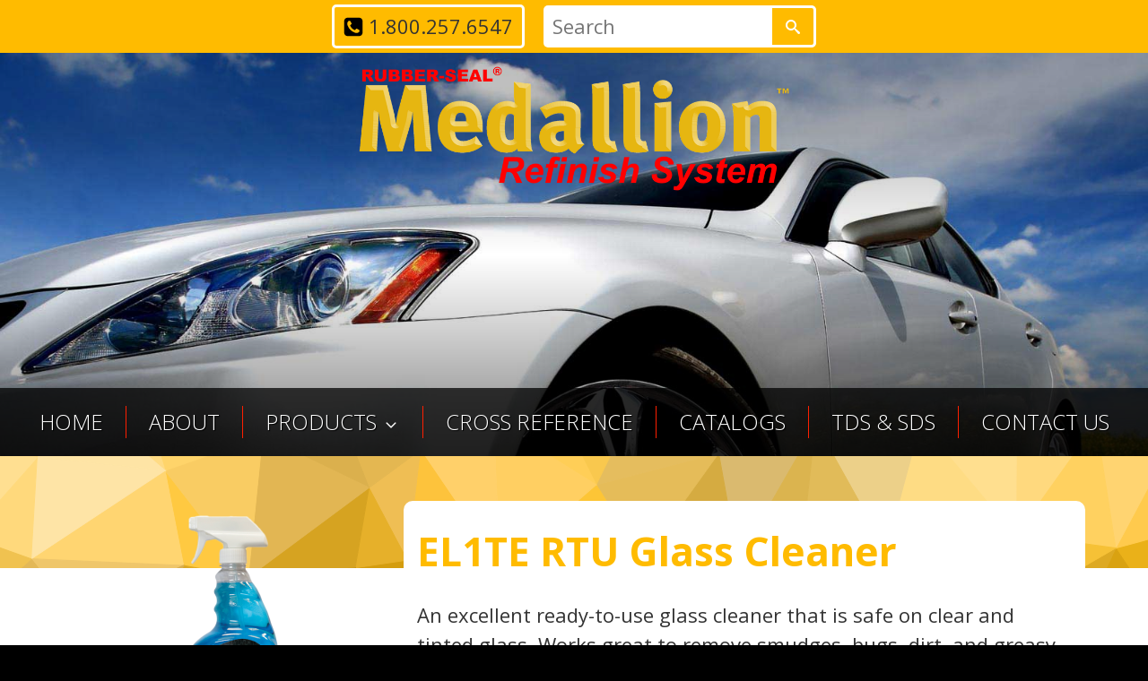

--- FILE ---
content_type: text/html; charset=UTF-8
request_url: https://medallionrefinish.com/products/detail-products/wax-detailers-cleaners/cleaners/el1te-rtu-glass-cleaner
body_size: 238965
content:
<!doctype html>
<html lang="en-US" prefix="og: http://ogp.me/ns#">
<head>
	<!-- Google tag (gtag.js) -->
	<script async src="https://www.googletagmanager.com/gtag/js?id=G-999MNRJPF2"></script>
	<script>
		window.dataLayer = window.dataLayer || [];
		function gtag(){dataLayer.push(arguments);}
		gtag('js', new Date());

		gtag('config', 'G-999MNRJPF2');
	</script>
	<meta charset="UTF-8">
	<meta name="viewport" content="width=device-width, initial-scale=1">
	<link rel="profile" href="http://gmpg.org/xfn/11">
	<meta name="viewport" content="width=device-width, initial-scale=1, shrink-to-fit=no">
	<meta name="google-site-verification" content="E4nNEqnmRlG-fAHf9weCl4hjKDvYgMKzwHP7wwf4VSg" />
	<meta name="msvalidate.01" content="9A8C7D1872F0EAAE5194613AE1BB8B6F" />
	<!-- Chrome, Firefox OS, Opera and Vivaldi -->
	<meta name="theme-color" content="#333">
	<!-- Windows Phone -->
	<meta name="msapplication-navbutton-color" content="#333">
	<!-- iOS Safari -->
	<meta name="apple-mobile-web-app-status-bar-style" content="#333">
	<!-- Bootstrap v4-Beta -->
	<!-- <link rel="stylesheet" href="https://maxcdn.bootstrapcdn.com/bootstrap/4.0.0-beta/css/bootstrap.min.css" integrity="sha384-/Y6pD6FV/Vv2HJnA6t+vslU6fwYXjCFtcEpHbNJ0lyAFsXTsjBbfaDjzALeQsN6M" crossorigin="anonymous"> -->
	
	<link rel="stylesheet" href="https://stackpath.bootstrapcdn.com/bootstrap/4.1.1/css/bootstrap.min.css" crossorigin="anonymous">

	<!-- Font -->
	<link href="https://fonts.googleapis.com/css?family=Open+Sans:300,400,400i,700" rel="stylesheet">
	<title>EL1TE RTU Glass Cleaner - Medallion Refinish</title>

<!-- This site is optimized with the Yoast SEO plugin v9.5 - https://yoast.com/wordpress/plugins/seo/ -->
<link rel="canonical" href="https://medallionrefinish.com/products/detail-products/wax-detailers-cleaners/cleaners/el1te-rtu-glass-cleaner" />
<meta property="og:locale" content="en_US" />
<meta property="og:type" content="article" />
<meta property="og:title" content="EL1TE RTU Glass Cleaner - Medallion Refinish" />
<meta property="og:url" content="https://medallionrefinish.com/products/detail-products/wax-detailers-cleaners/cleaners/el1te-rtu-glass-cleaner" />
<meta property="og:site_name" content="Medallion Refinish" />
<meta property="article:publisher" content="https://www.facebook.com/medallionrefinishsystem/" />
<meta property="og:image" content="https://medallionrefinish.com/wp-content/uploads/2017/09/elite_mrs-9644-q.png" />
<meta property="og:image:secure_url" content="https://medallionrefinish.com/wp-content/uploads/2017/09/elite_mrs-9644-q.png" />
<meta property="og:image:width" content="1050" />
<meta property="og:image:height" content="1050" />
<meta name="twitter:card" content="summary" />
<meta name="twitter:title" content="EL1TE RTU Glass Cleaner - Medallion Refinish" />
<meta name="twitter:image" content="https://medallionrefinish.com/wp-content/uploads/2017/09/elite_mrs-9644-q.png" />
<!-- / Yoast SEO plugin. -->

<link rel='dns-prefetch' href='//s.w.org' />
<link rel="alternate" type="application/rss+xml" title="Medallion Refinish &raquo; Feed" href="https://medallionrefinish.com/feed" />
<link rel="alternate" type="application/rss+xml" title="Medallion Refinish &raquo; Comments Feed" href="https://medallionrefinish.com/comments/feed" />
<link rel='stylesheet' id='medallion-style-css'  href='https://medallionrefinish.com/wp-content/themes/medallion/style.css?ver=4.9.26' type='text/css' media='all' />
<link rel='https://api.w.org/' href='https://medallionrefinish.com/wp-json/' />
<link rel="EditURI" type="application/rsd+xml" title="RSD" href="https://medallionrefinish.com/xmlrpc.php?rsd" />
<link rel="wlwmanifest" type="application/wlwmanifest+xml" href="https://medallionrefinish.com/wp-includes/wlwmanifest.xml" /> 
<meta name="generator" content="WordPress 4.9.26" />
<link rel='shortlink' href='https://medallionrefinish.com/?p=1239' />
<link rel="alternate" type="application/json+oembed" href="https://medallionrefinish.com/wp-json/oembed/1.0/embed?url=https%3A%2F%2Fmedallionrefinish.com%2Fproducts%2Fdetail-products%2Fwax-detailers-cleaners%2Fcleaners%2Fel1te-rtu-glass-cleaner" />
<link rel="alternate" type="text/xml+oembed" href="https://medallionrefinish.com/wp-json/oembed/1.0/embed?url=https%3A%2F%2Fmedallionrefinish.com%2Fproducts%2Fdetail-products%2Fwax-detailers-cleaners%2Fcleaners%2Fel1te-rtu-glass-cleaner&#038;format=xml" />
<link rel="alternate" href="https://medallionrefinish.com/products/detail-products/wax-detailers-cleaners/cleaners/el1te-rtu-glass-cleaner" hreflang="x-default"/>		<style type="text/css">.recentcomments a{display:inline !important;padding:0 !important;margin:0 !important;}</style>
		<link rel="icon" href="https://medallionrefinish.com/wp-content/uploads/2017/11/favicon.png" sizes="32x32" />
<link rel="icon" href="https://medallionrefinish.com/wp-content/uploads/2017/11/favicon.png" sizes="192x192" />
<link rel="apple-touch-icon-precomposed" href="https://medallionrefinish.com/wp-content/uploads/2017/11/favicon.png" />
<meta name="msapplication-TileImage" content="https://medallionrefinish.com/wp-content/uploads/2017/11/favicon.png" />

	<!-- Global site tag (gtag.js) - Google Analytics -->
	<script async src="https://www.googletagmanager.com/gtag/js?id=UA-20940881-3"></script>
	<script>
		window.dataLayer = window.dataLayer || [];
		function gtag(){dataLayer.push(arguments);}
		gtag('js', new Date());

		gtag('config', 'UA-20940881-3');
	</script>

</head>

<body class="page-template page-template-page_individual-products page-template-page_individual-products-php page page-id-1239 page-child parent-pageid-858">
	<div class="bar hide-md-column">
			<div class="container">
				<div class="row">
					<div class="col-md-12 text-center">
							<div class="inline-v">
								<a href="tel:+18002576547" class="tds-link">
									<img src="https://medallionrefinish.com/wp-content/themes/medallion/img/phone.svg" />
									1.800.257.6547
								</a>
							</div>
							<div class="inline-v">
								
<form role="search" method="get" class="search-form" action="https://medallionrefinish.com/">
	<label>
		<span class="screen-reader-text">Search for:</span>
		<input type="search" class="search-field" placeholder="Search" value="" name="s" />
	</label>
	<button type="submit" class="search-submit"><svg version="1.1" xmlns="http://www.w3.org/2000/svg" xmlns:xlink="http://www.w3.org/1999/xlink" width="16" height="16" viewBox="0 0 16 16">
<path fill="#fff" d="M15.504 13.616l-3.79-3.223c-0.392-0.353-0.811-0.514-1.149-0.499 0.895-1.048 1.435-2.407 1.435-3.893 0-3.314-2.686-6-6-6s-6 2.686-6 6 2.686 6 6 6c1.486 0 2.845-0.54 3.893-1.435-0.016 0.338 0.146 0.757 0.499 1.149l3.223 3.79c0.552 0.613 1.453 0.665 2.003 0.115s0.498-1.452-0.115-2.003zM6 10c-2.209 0-4-1.791-4-4s1.791-4 4-4 4 1.791 4 4-1.791 4-4 4z"></path>
</svg></button>
</form>
							</div>
					</div>
				</div>
			</div>
		</div>
	<header style="background-image: linear-gradient(to bottom, rgba(0,0,0,0.25) 5%,rgba(0,0,0,0.25) 20%,rgba(0,0,0,0) 50%,rgba(0,0,0,0.50) 100%), url('https://medallionrefinish.com/wp-content/themes/medallion/img/header_image.jpg');background-size: cover;">	
		<div class="container-fluid">
			<div class="row">
				<div class="col-lg-12">
					<a href="/" style="display: block;">
						<img src="https://medallionrefinish.com/wp-content/themes/medallion/img/logos/medallion-logo.png" id="logo" class="img-fluid mx-auto" alt="Rubber Seal Medallion Refinish System" style="width:40%;" />
					</a>
				</div>
				<!--
				<div class="col-md-3 col-xs-12 hide-md-column">
					<a href="/tds-sds.html" class="tds-link">
						SDS & Technical Data
					</a>
				</div>
				<div class="col-md-4 col-xs-12 hide-md-column">
					
<form role="search" method="get" class="search-form" action="https://medallionrefinish.com/">
	<label>
		<span class="screen-reader-text">Search for:</span>
		<input type="search" class="search-field" placeholder="Search" value="" name="s" />
	</label>
	<button type="submit" class="search-submit"><svg version="1.1" xmlns="http://www.w3.org/2000/svg" xmlns:xlink="http://www.w3.org/1999/xlink" width="16" height="16" viewBox="0 0 16 16">
<path fill="#fff" d="M15.504 13.616l-3.79-3.223c-0.392-0.353-0.811-0.514-1.149-0.499 0.895-1.048 1.435-2.407 1.435-3.893 0-3.314-2.686-6-6-6s-6 2.686-6 6 2.686 6 6 6c1.486 0 2.845-0.54 3.893-1.435-0.016 0.338 0.146 0.757 0.499 1.149l3.223 3.79c0.552 0.613 1.453 0.665 2.003 0.115s0.498-1.452-0.115-2.003zM6 10c-2.209 0-4-1.791-4-4s1.791-4 4-4 4 1.791 4 4-1.791 4-4 4z"></path>
</svg></button>
</form>
				</div>
				-->
				
			</div>
		</div>
		
		<nav id="site-navigation">
			<span :class="{ 'dark-overlay' : mobileNav }" @click="mobileNav = !mobileNav; slideMenu()"></span>
			
			<div class="hamburger" @click="mobileNav = !mobileNav; slideMenu()">
				<span>
					<strong>Site Navigation</strong>
					<img src="https://medallionrefinish.com/wp-content/themes/medallion/img/nav.svg" />
				</span>
				<span :class="activeMenu"></span>
			</div>
			<ul id="main-menu" class="navigation" :class="'mobile' + slide">
				<li class="null-header container-fluid">
					<a href="tel:+18002576547" class="tds-link">
						<div class="row" style="margin:0;padding:0;">
							<div class="col-2">
								<img src="https://medallionrefinish.com/wp-content/themes/medallion/img/phone.svg" />
							</div>
							<div class="col-10">
								1.800.257.6547<br />
								<span class="small">Call us!</span>
							</div>
						</div>
					</a>
				</li>
				<li class="mobile-search">
					
<form role="search" method="get" class="search-form" action="https://medallionrefinish.com/">
	<label>
		<span class="screen-reader-text">Search for:</span>
		<input type="search" class="search-field" placeholder="Search" value="" name="s" />
	</label>
	<button type="submit" class="search-submit"><svg version="1.1" xmlns="http://www.w3.org/2000/svg" xmlns:xlink="http://www.w3.org/1999/xlink" width="16" height="16" viewBox="0 0 16 16">
<path fill="#fff" d="M15.504 13.616l-3.79-3.223c-0.392-0.353-0.811-0.514-1.149-0.499 0.895-1.048 1.435-2.407 1.435-3.893 0-3.314-2.686-6-6-6s-6 2.686-6 6 2.686 6 6 6c1.486 0 2.845-0.54 3.893-1.435-0.016 0.338 0.146 0.757 0.499 1.149l3.223 3.79c0.552 0.613 1.453 0.665 2.003 0.115s0.498-1.452-0.115-2.003zM6 10c-2.209 0-4-1.791-4-4s1.791-4 4-4 4 1.791 4 4-1.791 4-4 4z"></path>
</svg></button>
</form>
				</li>
				<li id="menu-item-57" class="menu-item menu-item-type-post_type menu-item-object-page menu-item-home current-menu-item page_item page-item-20 current_page_item list-inline-item menu-item-57"><a href="/">Home</a></li>
				<li id="menu-item-58" class="menu-item menu-item-type-post_type menu-item-object-page list-inline-item menu-item-58"><a href="/about">About</a></li>
				<li id="menu-item-63" class="menu-item menu-item-type-post_type menu-item-object-page list-inline-item menu-item-63" :class="{ active : mega }">
					<div class="mega-open" @click="mega = !mega">
						Products
						<img src="https://medallionrefinish.com/wp-content/themes/medallion/img/caret.svg" class="caret-rotate" />
					</div>
					<transition name="megaTransition">
						<div class="container-fluid mega-menu" v-if="mega" :class="{ displayMega : mega }" >
							<div class="row" style="flex-wrap: nowrap">
								<div class="col-lg-3" style="background:#111;padding: 0;">
									<ul class="level-2 list-unstyled">
										<li class="ghost-item" @click="mega = !mega">
											<div class="item">
												<img src="https://medallionrefinish.com/wp-content/themes/medallion/img/caret.svg" class="caret-back" width="20" height="20" />
													Main Navigation
												<span class="mobile-small">Go Back</span>
											</div>
										</li>
										
            <li class=""
                :class="{ activeSVG : activeSVG_refinish }"
                @click="
                level3 = 'refinish'; 
                header1 = 'Refinish Products';
                header2 = '';
                header3 = '';
                activeSVG();
                activateMenu()" 
                :class="{ activeSVG : activeSVG_refinish }">
                <div class="item">
                    Refinish Products
                    <div class="caret-container">
                        <transition name="caret">
                            <img src="https://medallionrefinish.com/wp-content/themes/medallion/img/caret.svg" class="caret-rotate-90deg" />
                        </transition>
                    </div>
                </div>
            </li>
        
            <li class=""
                :class="{ activeSVG : activeSVG_repair }"
                @click="
                level3 = 'repair'; 
                header1 = 'Repair Products';
                header2 = '';
                header3 = '';
                activeSVG();
                activateMenu()" 
                :class="{ activeSVG : activeSVG_repair }">
                <div class="item">
                    Repair Products
                    <div class="caret-container">
                        <transition name="caret">
                            <img src="https://medallionrefinish.com/wp-content/themes/medallion/img/caret.svg" class="caret-rotate-90deg" />
                        </transition>
                    </div>
                </div>
            </li>
        
            <li class=""
                :class="{ activeSVG : activeSVG_detail }"
                @click="
                level3 = 'detail'; 
                header1 = 'Detail Products';
                header2 = '';
                header3 = '';
                activeSVG();
                activateMenu()" 
                :class="{ activeSVG : activeSVG_detail }">
                <div class="item">
                    Detail Products
                    <div class="caret-container">
                        <transition name="caret">
                            <img src="https://medallionrefinish.com/wp-content/themes/medallion/img/caret.svg" class="caret-rotate-90deg" />
                        </transition>
                    </div>
                </div>
            </li>
        
            <li class=""
                :class="{ activeSVG : activeSVG_aerosol }"
                @click="
                level3 = 'aerosol'; 
                header1 = 'Aerosol Products';
                header2 = '';
                header3 = '';
                activeSVG();
                activateMenu()" 
                :class="{ activeSVG : activeSVG_aerosol }">
                <div class="item">
                    Aerosol Products
                    <div class="caret-container">
                        <transition name="caret">
                            <img src="https://medallionrefinish.com/wp-content/themes/medallion/img/caret.svg" class="caret-rotate-90deg" />
                        </transition>
                    </div>
                </div>
            </li>
        										
									</ul>
								</div>
							
							
								<div class="col-lg-9 category" 
								:class="{ mobileShift : mobileShiftLevel3 }" 
								style="background-image: linear-gradient(rgba(0, 0, 0, 0.75), rgba(0, 0, 0, 0.75)), url('/wp-content/uploads/2017/08/tekelite_bg.jpg');background-size: cover;">
									
												<div class="container" v-if="level3 === 'refinish'">	
													<div class="row">
											
                <div class="col-lg-4 animated fadeInRight" :class="[{ mobileShiftLvl3 : mobileShiftLevel3 }, { hiddenMobile : mobileShiftLevel4 } ]">
                    <ul class="list-unstyled" v-if="mobileShiftLevel3">
                        <li class="title-item" @click="mobileShiftLevel3 = !mobileShiftLevel3; mobileShiftLevel4 = !mobileShiftLevel4; mobileShiftLevel5 = !mobileShiftLevel5">
                            <transition name="title">
                                <span class="title" v-if="header1 === 'Refinish Products'">
                                    <img src="https://medallionrefinish.com/wp-content/themes/medallion/img/caret.svg" class="caret-back" />
                                    {{ header1 }} <br /> <span class="mobile-small">Go Back</span>
                                </span>
                            </transition>
                        </li>
        
                    <transition name="category">
                        <li class=""
                            @click="subcat0 = !subcat0; 
                            subcat_refinish = !subcat_refinish;
                            subcat = !subcat; 
                            level4 = 'refinish';
                            header2 = 'subcategory';
                            header3 = '';
                            subCatTitle = 'Powdered Pearls & Toners';
                            catSlug = 'powdered-pearls-toners';
                            level3Reset();"
                        >
                            <div class="item">Powdered Pearls & Toners</div>
                        </li>
                    </transition>
                
                    <transition name="category">
                        <li class=""
                            @click="subcat1 = !subcat1; 
                            subcat_refinish = !subcat_refinish;
                            subcat = !subcat; 
                            level4 = 'refinish';
                            header2 = 'subcategory';
                            header3 = '';
                            subCatTitle = 'Clearcoats';
                            catSlug = 'clearcoats';
                            level3Reset();"
                        >
                            <div class="item">Clearcoats</div>
                        </li>
                    </transition>
                
                    <transition name="category">
                        <li class=""
                            @click="subcat2 = !subcat2; 
                            subcat_refinish = !subcat_refinish;
                            subcat = !subcat; 
                            level4 = 'refinish';
                            header2 = 'subcategory';
                            header3 = '';
                            subCatTitle = 'Primers';
                            catSlug = 'primers';
                            level3Reset();"
                        >
                            <div class="item">Primers</div>
                        </li>
                    </transition>
                
                    <transition name="category">
                        <li class="" 
                            @click="product = 'additives';
                            subCatTitle = '';
                            productTitle = 'Additives Products';
                            header2 = 'product';
                            header3 = '';
                            catSlug = 'additives';
                            level3Reset();"
                            >
                            <div class="item">Additives</div>
                        </li>
                    </transition>
                
                    <transition name="category">
                        <li class=""
                            @click="subcat4 = !subcat4; 
                            subcat_refinish = !subcat_refinish;
                            subcat = !subcat; 
                            level4 = 'refinish';
                            header2 = 'subcategory';
                            header3 = '';
                            subCatTitle = 'Specialty Paints';
                            catSlug = 'specialty-paints';
                            level3Reset();"
                        >
                            <div class="item">Specialty Paints</div>
                        </li>
                    </transition>
                
                    <transition name="category">
                        <li class=""
                            @click="subcat5 = !subcat5; 
                            subcat_refinish = !subcat_refinish;
                            subcat = !subcat; 
                            level4 = 'refinish';
                            header2 = 'subcategory';
                            header3 = '';
                            subCatTitle = 'Reducers & Activators';
                            catSlug = 'reducers-activators';
                            level3Reset();"
                        >
                            <div class="item">Reducers & Activators</div>
                        </li>
                    </transition>
                
                    <transition name="category">
                        <li class="" 
                            @click="product = 'balancers_binders_stabilizers';
                            subCatTitle = '';
                            productTitle = 'Balancers, Binders, & Stabilizers Products';
                            header2 = 'product';
                            header3 = '';
                            catSlug = 'balancers-binders-stabilizers';
                            level3Reset();"
                            >
                            <div class="item">Balancers, Binders, & Stabilizers</div>
                        </li>
                    </transition>
                
                    <transition name="category">
                        <li class="" 
                            @click="product = 'basecoat_colors';
                            subCatTitle = '';
                            productTitle = 'Basecoat Colors Products';
                            header2 = 'product';
                            header3 = '';
                            catSlug = 'basecoat-colors';
                            level3Reset();"
                            >
                            <div class="item">Basecoat Colors</div>
                        </li>
                    </transition>
                
                    <transition name="category">
                        <li class=""
                            @click="subcat8 = !subcat8; 
                            subcat_refinish = !subcat_refinish;
                            subcat = !subcat; 
                            level4 = 'refinish';
                            header2 = 'subcategory';
                            header3 = '';
                            subCatTitle = 'Surface Prep Products';
                            catSlug = 'surface-prep-products';
                            level3Reset();"
                        >
                            <div class="item">Surface Prep Products</div>
                        </li>
                    </transition>
                
                    <transition name="category">
                        <li class=""
                            @click="subcat9 = !subcat9; 
                            subcat_refinish = !subcat_refinish;
                            subcat = !subcat; 
                            level4 = 'refinish';
                            header2 = 'subcategory';
                            header3 = '';
                            subCatTitle = 'Masking Products';
                            catSlug = 'masking-products';
                            level3Reset();"
                        >
                            <div class="item">Masking Products</div>
                        </li>
                    </transition>
                
                    <transition name="category">
                        <li class="" 
                            @click="product = 'spray_booth_coatings';
                            subCatTitle = '';
                            productTitle = 'Spray Booth Coatings Products';
                            header2 = 'product';
                            header3 = '';
                            catSlug = 'spray-booth-coatings';
                            level3Reset();"
                            >
                            <div class="item">Spray Booth Coatings</div>
                        </li>
                    </transition>
                
                    <transition name="category">
                        <li class=""
                            @click="subcat11 = !subcat11; 
                            subcat_refinish = !subcat_refinish;
                            subcat = !subcat; 
                            level4 = 'refinish';
                            header2 = 'subcategory';
                            header3 = '';
                            subCatTitle = 'Refinish Supplies & Equipment';
                            catSlug = 'refinish-supplies-equipment';
                            level3Reset();"
                        >
                            <div class="item">Refinish Supplies & Equipment</div>
                        </li>
                    </transition>
                
                        
                        </ul>
                    </div>
                
        
            <div class="col-lg-4" :class="[{ mobileShiftLvl4 : mobileShiftLevel4 }, { hiddenMobile : mobileShiftLevel5 }]">
        
                <!-- Start Subcategory -->
                    <div class="slide1-sub animated fadeInRight" v-if="subCatTitle === 'Powdered Pearls & Toners'">
                        <ul class="list-unstyled" v-if="mobileShiftLevel4"> 
                            <li class="title-item" @click="mobileShiftLevel4 = !mobileShiftLevel4; level4Functions();">
                                <transition name="title">
                                    <span class="title" v-if="header2 === 'subcategory'">
                                    <img src="https://medallionrefinish.com/wp-content/themes/medallion/img/caret.svg" class="caret-back" />
                                        Powdered Pearls & Toners <br /> <span class="mobile-small">Go Back</span>
                                    </span>
                                </transition>
                            </li>
            
                        <transition name="subItem">
                            <li class="animated fadeInRight" 
                                @click="header3 = 'product';
                                productTitle = 'Powdered Pearls';
                                subCatVar = 'powdered_pearls';
                                subCatSlug = 'powdered-pearls';
                                level5Functions();"
                            >
                                <div class="item">Powdered Pearls</div>
                            </li>
                        </transition>
                    
                        <transition name="subItem">
                            <li class="animated fadeInRight" 
                                @click="header3 = 'product';
                                productTitle = 'Toners';
                                subCatVar = 'toners';
                                subCatSlug = 'toners';
                                level5Functions();"
                            >
                                <div class="item">Toners</div>
                            </li>
                        </transition>
                    
                    <li class="view-all-item animated fadeInRight"><a :href="'/products/refinish-products/' + catSlug + '?view=all'" class="item view-all">View All {{ subCatTitle }}</a></li>
                </ul>
            </div>
                <!-- Start Subcategory -->
                    <div class="slide1-sub animated fadeInRight" v-if="subCatTitle === 'Clearcoats'">
                        <ul class="list-unstyled" v-if="mobileShiftLevel4"> 
                            <li class="title-item" @click="mobileShiftLevel4 = !mobileShiftLevel4; level4Functions();">
                                <transition name="title">
                                    <span class="title" v-if="header2 === 'subcategory'">
                                    <img src="https://medallionrefinish.com/wp-content/themes/medallion/img/caret.svg" class="caret-back" />
                                        Clearcoats <br /> <span class="mobile-small">Go Back</span>
                                    </span>
                                </transition>
                            </li>
            
                        <transition name="subItem">
                            <li class="animated fadeInRight" 
                                @click="header3 = 'product';
                                productTitle = 'European Clearcoats';
                                subCatVar = 'european_clearcoats';
                                subCatSlug = 'european-clearcoats';
                                level5Functions();"
                            >
                                <div class="item">European Clearcoats</div>
                            </li>
                        </transition>
                    
                        <transition name="subItem">
                            <li class="animated fadeInRight" 
                                @click="header3 = 'product';
                                productTitle = '2:1 Mix Clearcoats';
                                subCatVar = '21_mix_clearcoats';
                                subCatSlug = '21-mix-clearcoats';
                                level5Functions();"
                            >
                                <div class="item">2:1 Mix Clearcoats</div>
                            </li>
                        </transition>
                    
                        <transition name="subItem">
                            <li class="animated fadeInRight" 
                                @click="header3 = 'product';
                                productTitle = '4:1 Mix Clearcoats';
                                subCatVar = '41_mix_clearcoats';
                                subCatSlug = '41-mix-clearcoats';
                                level5Functions();"
                            >
                                <div class="item">4:1 Mix Clearcoats</div>
                            </li>
                        </transition>
                    
                        <transition name="subItem">
                            <li class="animated fadeInRight" 
                                @click="header3 = 'product';
                                productTitle = 'High Production Clearcoats';
                                subCatVar = 'high_production_clearcoats';
                                subCatSlug = 'high-production-clearcoats';
                                level5Functions();"
                            >
                                <div class="item">High Production Clearcoats</div>
                            </li>
                        </transition>
                    
                        <transition name="subItem">
                            <li class="animated fadeInRight" 
                                @click="header3 = 'product';
                                productTitle = 'Specialty Clearcoats';
                                subCatVar = 'specialty_clearcoats';
                                subCatSlug = 'specialty-clearcoats';
                                level5Functions();"
                            >
                                <div class="item">Specialty Clearcoats</div>
                            </li>
                        </transition>
                    
                        <transition name="subItem">
                            <li class="animated fadeInRight" 
                                @click="header3 = 'product';
                                productTitle = 'Blenders';
                                subCatVar = 'blenders';
                                subCatSlug = 'blenders';
                                level5Functions();"
                            >
                                <div class="item">Blenders</div>
                            </li>
                        </transition>
                    
                    <li class="view-all-item animated fadeInRight"><a :href="'/products/refinish-products/' + catSlug + '?view=all'" class="item view-all">View All {{ subCatTitle }}</a></li>
                </ul>
            </div>
                <!-- Start Subcategory -->
                    <div class="slide1-sub animated fadeInRight" v-if="subCatTitle === 'Primers'">
                        <ul class="list-unstyled" v-if="mobileShiftLevel4"> 
                            <li class="title-item" @click="mobileShiftLevel4 = !mobileShiftLevel4; level4Functions();">
                                <transition name="title">
                                    <span class="title" v-if="header2 === 'subcategory'">
                                    <img src="https://medallionrefinish.com/wp-content/themes/medallion/img/caret.svg" class="caret-back" />
                                        Primers <br /> <span class="mobile-small">Go Back</span>
                                    </span>
                                </transition>
                            </li>
            
                        <transition name="subItem">
                            <li class="animated fadeInRight" 
                                @click="header3 = 'product';
                                productTitle = 'Primer Surfacers';
                                subCatVar = 'primer_surfacers';
                                subCatSlug = 'primer-surfacers';
                                level5Functions();"
                            >
                                <div class="item">Primer Surfacers</div>
                            </li>
                        </transition>
                    
                        <transition name="subItem">
                            <li class="animated fadeInRight" 
                                @click="header3 = 'product';
                                productTitle = 'Primer Sealers';
                                subCatVar = 'primer_sealers';
                                subCatSlug = 'primer-sealers';
                                level5Functions();"
                            >
                                <div class="item">Primer Sealers</div>
                            </li>
                        </transition>
                    
                        <transition name="subItem">
                            <li class="animated fadeInRight" 
                                @click="header3 = 'product';
                                productTitle = 'Pre-Treatment Primers';
                                subCatVar = 'pretreatment_primers';
                                subCatSlug = 'pretreatment-primers';
                                level5Functions();"
                            >
                                <div class="item">Pre-Treatment Primers</div>
                            </li>
                        </transition>
                    
                        <transition name="subItem">
                            <li class="animated fadeInRight" 
                                @click="header3 = 'product';
                                productTitle = 'Aerosol Primers';
                                subCatVar = 'aerosol_primers';
                                subCatSlug = 'aerosol-primers';
                                level5Functions();"
                            >
                                <div class="item">Aerosol Primers</div>
                            </li>
                        </transition>
                    
                        <transition name="subItem">
                            <li class="animated fadeInRight" 
                                @click="header3 = 'product';
                                productTitle = 'Specialty Primers';
                                subCatVar = 'specialty_primers';
                                subCatSlug = 'specialty-primers';
                                level5Functions();"
                            >
                                <div class="item">Specialty Primers</div>
                            </li>
                        </transition>
                    
                    <li class="view-all-item animated fadeInRight"><a :href="'/products/refinish-products/' + catSlug + '?view=all'" class="item view-all">View All {{ subCatTitle }}</a></li>
                </ul>
            </div>
                <!-- Start Subcategory -->
                    <div class="slide1-sub animated fadeInRight" v-if="subCatTitle === 'Specialty Paints'">
                        <ul class="list-unstyled" v-if="mobileShiftLevel4"> 
                            <li class="title-item" @click="mobileShiftLevel4 = !mobileShiftLevel4; level4Functions();">
                                <transition name="title">
                                    <span class="title" v-if="header2 === 'subcategory'">
                                    <img src="https://medallionrefinish.com/wp-content/themes/medallion/img/caret.svg" class="caret-back" />
                                        Specialty Paints <br /> <span class="mobile-small">Go Back</span>
                                    </span>
                                </transition>
                            </li>
            
                        <transition name="subItem">
                            <li class="animated fadeInRight" 
                                @click="header3 = 'product';
                                productTitle = 'Topcoats';
                                subCatVar = 'topcoats';
                                subCatSlug = 'topcoats';
                                level5Functions();"
                            >
                                <div class="item">Topcoats</div>
                            </li>
                        </transition>
                    
                        <transition name="subItem">
                            <li class="animated fadeInRight" 
                                @click="header3 = 'product';
                                productTitle = 'Undercoats';
                                subCatVar = 'undercoats';
                                subCatSlug = 'undercoats';
                                level5Functions();"
                            >
                                <div class="item">Undercoats</div>
                            </li>
                        </transition>
                    
                    <li class="view-all-item animated fadeInRight"><a :href="'/products/refinish-products/' + catSlug + '?view=all'" class="item view-all">View All {{ subCatTitle }}</a></li>
                </ul>
            </div>
                <!-- Start Subcategory -->
                    <div class="slide1-sub animated fadeInRight" v-if="subCatTitle === 'Reducers & Activators'">
                        <ul class="list-unstyled" v-if="mobileShiftLevel4"> 
                            <li class="title-item" @click="mobileShiftLevel4 = !mobileShiftLevel4; level4Functions();">
                                <transition name="title">
                                    <span class="title" v-if="header2 === 'subcategory'">
                                    <img src="https://medallionrefinish.com/wp-content/themes/medallion/img/caret.svg" class="caret-back" />
                                        Reducers & Activators <br /> <span class="mobile-small">Go Back</span>
                                    </span>
                                </transition>
                            </li>
            
                        <transition name="subItem">
                            <li class="animated fadeInRight" 
                                @click="header3 = 'product';
                                productTitle = 'Activators';
                                subCatVar = 'activators';
                                subCatSlug = 'activators';
                                level5Functions();"
                            >
                                <div class="item">Activators</div>
                            </li>
                        </transition>
                    
                        <transition name="subItem">
                            <li class="animated fadeInRight" 
                                @click="header3 = 'product';
                                productTitle = 'Reducers';
                                subCatVar = 'reducers';
                                subCatSlug = 'reducers';
                                level5Functions();"
                            >
                                <div class="item">Reducers</div>
                            </li>
                        </transition>
                    
                        <transition name="subItem">
                            <li class="animated fadeInRight" 
                                @click="header3 = 'product';
                                productTitle = 'Specialty Reducers';
                                subCatVar = 'specialty_reducers';
                                subCatSlug = 'specialty-reducers';
                                level5Functions();"
                            >
                                <div class="item">Specialty Reducers</div>
                            </li>
                        </transition>
                    
                    <li class="view-all-item animated fadeInRight"><a :href="'/products/refinish-products/' + catSlug + '?view=all'" class="item view-all">View All {{ subCatTitle }}</a></li>
                </ul>
            </div>
                <!-- Start Subcategory -->
                    <div class="slide1-sub animated fadeInRight" v-if="subCatTitle === 'Surface Prep Products'">
                        <ul class="list-unstyled" v-if="mobileShiftLevel4"> 
                            <li class="title-item" @click="mobileShiftLevel4 = !mobileShiftLevel4; level4Functions();">
                                <transition name="title">
                                    <span class="title" v-if="header2 === 'subcategory'">
                                    <img src="https://medallionrefinish.com/wp-content/themes/medallion/img/caret.svg" class="caret-back" />
                                        Surface Prep Products <br /> <span class="mobile-small">Go Back</span>
                                    </span>
                                </transition>
                            </li>
            
                        <transition name="subItem">
                            <li class="animated fadeInRight" 
                                @click="header3 = 'product';
                                productTitle = 'Pre Cleaners';
                                subCatVar = 'pre_cleaners';
                                subCatSlug = 'pre-cleaners';
                                level5Functions();"
                            >
                                <div class="item">Pre Cleaners</div>
                            </li>
                        </transition>
                    
                        <transition name="subItem">
                            <li class="animated fadeInRight" 
                                @click="header3 = 'product';
                                productTitle = 'General Purpose Cleaners';
                                subCatVar = 'general_purpose_cleaners';
                                subCatSlug = 'general-purpose-cleaners';
                                level5Functions();"
                            >
                                <div class="item">General Purpose Cleaners</div>
                            </li>
                        </transition>
                    
                    <li class="view-all-item animated fadeInRight"><a :href="'/products/refinish-products/' + catSlug + '?view=all'" class="item view-all">View All {{ subCatTitle }}</a></li>
                </ul>
            </div>
                <!-- Start Subcategory -->
                    <div class="slide1-sub animated fadeInRight" v-if="subCatTitle === 'Masking Products'">
                        <ul class="list-unstyled" v-if="mobileShiftLevel4"> 
                            <li class="title-item" @click="mobileShiftLevel4 = !mobileShiftLevel4; level4Functions();">
                                <transition name="title">
                                    <span class="title" v-if="header2 === 'subcategory'">
                                    <img src="https://medallionrefinish.com/wp-content/themes/medallion/img/caret.svg" class="caret-back" />
                                        Masking Products <br /> <span class="mobile-small">Go Back</span>
                                    </span>
                                </transition>
                            </li>
            
                        <transition name="subItem">
                            <li class="animated fadeInRight" 
                                @click="header3 = 'product';
                                productTitle = 'Plastic Sheeting & Supplies';
                                subCatVar = 'plastic_sheeting_supplies';
                                subCatSlug = 'plastic-sheeting-supplies';
                                level5Functions();"
                            >
                                <div class="item">Plastic Sheeting & Supplies</div>
                            </li>
                        </transition>
                    
                        <transition name="subItem">
                            <li class="animated fadeInRight" 
                                @click="header3 = 'product';
                                productTitle = 'Liquid Masks';
                                subCatVar = 'liquid_masks';
                                subCatSlug = 'liquid-masks';
                                level5Functions();"
                            >
                                <div class="item">Liquid Masks</div>
                            </li>
                        </transition>
                    
                    <li class="view-all-item animated fadeInRight"><a :href="'/products/refinish-products/' + catSlug + '?view=all'" class="item view-all">View All {{ subCatTitle }}</a></li>
                </ul>
            </div>
                <!-- Start Subcategory -->
                    <div class="slide1-sub animated fadeInRight" v-if="subCatTitle === 'Refinish Supplies & Equipment'">
                        <ul class="list-unstyled" v-if="mobileShiftLevel4"> 
                            <li class="title-item" @click="mobileShiftLevel4 = !mobileShiftLevel4; level4Functions();">
                                <transition name="title">
                                    <span class="title" v-if="header2 === 'subcategory'">
                                    <img src="https://medallionrefinish.com/wp-content/themes/medallion/img/caret.svg" class="caret-back" />
                                        Refinish Supplies & Equipment <br /> <span class="mobile-small">Go Back</span>
                                    </span>
                                </transition>
                            </li>
            
                        <transition name="subItem">
                            <li class="animated fadeInRight" 
                                @click="header3 = 'product';
                                productTitle = 'RPM Cup System';
                                subCatVar = 'rpm_cup_system';
                                subCatSlug = 'rpm-cup-system';
                                level5Functions();"
                            >
                                <div class="item">RPM Cup System</div>
                            </li>
                        </transition>
                    
                        <transition name="subItem">
                            <li class="animated fadeInRight" 
                                @click="header3 = 'product';
                                productTitle = 'Respirators &  Masks';
                                subCatVar = 'respirators_masks';
                                subCatSlug = 'respirators-masks';
                                level5Functions();"
                            >
                                <div class="item">Respirators &  Masks</div>
                            </li>
                        </transition>
                    
                        <transition name="subItem">
                            <li class="animated fadeInRight" 
                                @click="header3 = 'product';
                                productTitle = 'Paint Suits';
                                subCatVar = 'paint_suits';
                                subCatSlug = 'paint-suits';
                                level5Functions();"
                            >
                                <div class="item">Paint Suits</div>
                            </li>
                        </transition>
                    
                        <transition name="subItem">
                            <li class="animated fadeInRight" 
                                @click="header3 = 'product';
                                productTitle = 'Gloves';
                                subCatVar = 'gloves';
                                subCatSlug = 'gloves';
                                level5Functions();"
                            >
                                <div class="item">Gloves</div>
                            </li>
                        </transition>
                    
                        <transition name="subItem">
                            <li class="animated fadeInRight" 
                                @click="header3 = 'product';
                                productTitle = 'Hoses';
                                subCatVar = 'hoses';
                                subCatSlug = 'hoses';
                                level5Functions();"
                            >
                                <div class="item">Hoses</div>
                            </li>
                        </transition>
                    
                        <transition name="subItem">
                            <li class="animated fadeInRight" 
                                @click="header3 = 'product';
                                productTitle = 'Miscellaneous Supplies';
                                subCatVar = 'miscellaneous_supplies';
                                subCatSlug = 'miscellaneous-supplies';
                                level5Functions();"
                            >
                                <div class="item">Miscellaneous Supplies</div>
                            </li>
                        </transition>
                    
                    <li class="view-all-item animated fadeInRight"><a :href="'/products/refinish-products/' + catSlug + '?view=all'" class="item view-all">View All {{ subCatTitle }}</a></li>
                </ul>
            </div>
        <ul class="list-unstyled animated fadeInRight" v-if="header2 === 'product'">
            <li class="title-item" @click="mobileShiftLevel4 = !mobileShiftLevel4">
            <span class="title">
            <img src="https://medallionrefinish.com/wp-content/themes/medallion/img/caret.svg" class="caret-back" />
            {{ productTitle }} <br /> <span class="mobile-small">Go Back</span></li>
        <li v-if="product === 'additives'"><a href="https://medallionrefinish.com/products/refinish-products/additives/basecoat-activator" class="item">Basecoat Activator <br /> <span class="small">(MRS-122-Q)</span></a></li><li v-if="product === 'additives'"><a href="https://medallionrefinish.com/products/refinish-products/additives/color-blender" class="item">Color Blender <br /> <span class="small">(MRT-500)</span></a></li><li v-if="product === 'additives'"><a href="https://medallionrefinish.com/products/refinish-products/additives/low-voc-color-blender" class="item">Low VOC Color Blender <br /> <span class="small">(MRT-500LV-Q)</span></a></li><li v-if="product === 'additives'"><a href="https://medallionrefinish.com/products/refinish-products/additives/universal-flex-agent" class="item">Universal Flex Agent <br /> <span class="small">(RS-1100)</span></a></li><li v-if="product === 'additives'"><a href="https://medallionrefinish.com/products/refinish-products/additives/super-kick" class="item">Super Kick <br /> <span class="small">(RS-2050)</span></a></li><li v-if="product === 'additives'"><a href="https://medallionrefinish.com/products/refinish-products/additives/fisheye-crater-eliminator" class="item">Fisheye & Crater Eliminator <br /> <span class="small">(RS-2501)</span></a></li>
                    <li class="view-all-item animated fadeInRight"><a :href="'/products/refinish-products/' + catSlug" class="item view-all">View All {{ productTitle }}</a></li>
                </ul>
            </div>
        
            <div class="col-lg-4 animated fadeInRight" v-if="mobileShiftLevel5" :class="{mobileShiftLvl5 : mobileShiftLevel5}">
                <ul v-if="header3 === 'product'" class="list-unstyled">
                    <li class="title-item" @click="mobileShiftLevel5 = !mobileShiftLevel5"> 
                    <span class="title">
                    <img src="https://medallionrefinish.com/wp-content/themes/medallion/img/caret.svg" class="caret-back" />
                    {{ productTitle }} <br /><span class="mobile-small">Go Back</span></li>
        
                                <li v-if="subCatVar === 'european_clearcoats'">
                                    <a href="https://medallionrefinish.com/products/refinish-products/clearcoats/european-clearcoats/high-production-european-clearcoat" class="item">
                                    High Production European Clearcoat <br />
                                        <span class="small">
                                            (RS-6100)
                                        </span>
                                    </a>
                                </li>
                                <li v-if="subCatVar === 'european_clearcoats'">
                                    <a href="https://medallionrefinish.com/products/refinish-products/clearcoats/european-clearcoats/polyester-european-clearcoat" class="item">
                                    Polyester European Clearcoat <br />
                                        <span class="small">
                                            (MRS-6200)
                                        </span>
                                    </a>
                                </li>
                                <li v-if="subCatVar === 'european_clearcoats'">
                                    <a href="https://medallionrefinish.com/products/refinish-products/clearcoats/european-clearcoats/overall-european-clearcoat" class="item">
                                    Overall European Clearcoat <br />
                                        <span class="small">
                                            (MRS-6300)
                                        </span>
                                    </a>
                                </li>
                                <li v-if="subCatVar === 'european_clearcoats'">
                                    <a href="https://medallionrefinish.com/products/refinish-products/clearcoats/european-clearcoats/high-solids-european-clearcoat" class="item">
                                    High Solids European Clearcoat <br />
                                        <span class="small">
                                            (MRS-6400)
                                        </span>
                                    </a>
                                </li>
                                <li v-if="subCatVar === 'european_clearcoats'">
                                    <a href="https://medallionrefinish.com/products/refinish-products/clearcoats/european-clearcoats/2-1-voc-production-european-clearcoat" class="item">
                                    2.1 VOC Production European Clearcoat <br />
                                        <span class="small">
                                            (MRS-6500)
                                        </span>
                                    </a>
                                </li>
                                <li v-if="subCatVar === 'european_clearcoats'">
                                    <a href="https://medallionrefinish.com/products/refinish-products/clearcoats/european-clearcoats/southern-blend-european-clearcoat" class="item">
                                    Southern Blend European Clearcoat <br />
                                        <span class="small">
                                            (MRS-6600)
                                        </span>
                                    </a>
                                </li>
                                <li v-if="subCatVar === 'european_clearcoats'">
                                    <a href="https://medallionrefinish.com/products/refinish-products/clearcoats/european-clearcoats/hs-european-clearcoat" class="item">
                                    MRS-6000 <br />
                                        <span class="small">
                                            (MRS-6000)
                                        </span>
                                    </a>
                                </li>
                                <li v-if="subCatVar === '21_mix_clearcoats'">
                                    <a href="https://medallionrefinish.com/products/refinish-products/clearcoats/21-mix-clearcoats/high-production-european-clearcoat" class="item">
                                    High Production European Clearcoat <br />
                                        <span class="small">
                                            (RS-6100)
                                        </span>
                                    </a>
                                </li>
                                <li v-if="subCatVar === '21_mix_clearcoats'">
                                    <a href="https://medallionrefinish.com/products/refinish-products/clearcoats/21-mix-clearcoats/polyester-european-clearcoat" class="item">
                                    Polyester European Clearcoat <br />
                                        <span class="small">
                                            (MRS-6200)
                                        </span>
                                    </a>
                                </li>
                                <li v-if="subCatVar === '21_mix_clearcoats'">
                                    <a href="https://medallionrefinish.com/products/refinish-products/clearcoats/21-mix-clearcoats/overall-european-clearcoat" class="item">
                                    Overall European Clearcoat <br />
                                        <span class="small">
                                            (MRS-6300)
                                        </span>
                                    </a>
                                </li>
                                <li v-if="subCatVar === '21_mix_clearcoats'">
                                    <a href="https://medallionrefinish.com/products/refinish-products/clearcoats/21-mix-clearcoats/high-solids-european-clearcoat" class="item">
                                    High Solids European Clearcoat <br />
                                        <span class="small">
                                            (MRS-6400)
                                        </span>
                                    </a>
                                </li>
                                <li v-if="subCatVar === '21_mix_clearcoats'">
                                    <a href="https://medallionrefinish.com/products/refinish-products/clearcoats/21-mix-clearcoats/2-1-voc-production-european-clearcoat" class="item">
                                    2.1 VOC Production European Clearcoat <br />
                                        <span class="small">
                                            (MRS-6500)
                                        </span>
                                    </a>
                                </li>
                                <li v-if="subCatVar === '21_mix_clearcoats'">
                                    <a href="https://medallionrefinish.com/products/refinish-products/clearcoats/21-mix-clearcoats/southern-blend-european-clearcoat" class="item">
                                    Southern Blend European Clearcoat <br />
                                        <span class="small">
                                            (MRS-6600)
                                        </span>
                                    </a>
                                </li>
                                <li v-if="subCatVar === '21_mix_clearcoats'">
                                    <a href="https://medallionrefinish.com/products/refinish-products/clearcoats/21-mix-clearcoats/tek-elite-glamour-clearcoat" class="item">
                                    Tek Elite Glamour Clearcoat <br />
                                        <span class="small">
                                            (MRS-31)
                                        </span>
                                    </a>
                                </li>
                                <li v-if="subCatVar === '21_mix_clearcoats'">
                                    <a href="https://medallionrefinish.com/products/refinish-products/clearcoats/21-mix-clearcoats/ultra-clear-urethane-clearcoat" class="item">
                                    Ultra Clear Urethane Clearcoat <br />
                                        <span class="small">
                                            (RS-2200)
                                        </span>
                                    </a>
                                </li>
                                <li v-if="subCatVar === '21_mix_clearcoats'">
                                    <a href="https://medallionrefinish.com/products/refinish-products/clearcoats/21-mix-clearcoats/ultimate-clear-urethane-clearcoat" class="item">
                                    Ultimate Clear Urethane Clearcoat <br />
                                        <span class="small">
                                            (RS-2300)
                                        </span>
                                    </a>
                                </li>
                                <li v-if="subCatVar === '21_mix_clearcoats'">
                                    <a href="https://medallionrefinish.com/products/refinish-products/clearcoats/european-clearcoats/hs-european-clearcoat" class="item">
                                    HS European Clearcoat <br />
                                        <span class="small">
                                            (MRS-6000)
                                        </span>
                                    </a>
                                </li>
                                <li v-if="subCatVar === '41_mix_clearcoats'">
                                    <a href="https://medallionrefinish.com/products/refinish-products/clearcoats/41-mix-clearcoats/tek-elite-acrylic-urethane-clearcoat" class="item">
                                    Tek Elite Acrylic Urethane Clearcoat <br />
                                        <span class="small">
                                            (MRS-21)
                                        </span>
                                    </a>
                                </li>
                                <li v-if="subCatVar === '41_mix_clearcoats'">
                                    <a href="https://medallionrefinish.com/products/refinish-products/clearcoats/41-mix-clearcoats/universal-acrylic-urethane-clearcoat" class="item">
                                    Universal Acrylic Urethane Clearcoat <br />
                                        <span class="small">
                                            (MRS-5200)
                                        </span>
                                    </a>
                                </li>
                                <li v-if="subCatVar === '41_mix_clearcoats'">
                                    <a href="https://medallionrefinish.com/products/refinish-products/clearcoats/41-mix-clearcoats/supreme-clear-acrylic-urethane-clearcoat" class="item">
                                    Supreme Clear Acrylic Urethane Clearcoat <br />
                                        <span class="small">
                                            (RS-2100V)
                                        </span>
                                    </a>
                                </li>
                                <li v-if="subCatVar === '41_mix_clearcoats'">
                                    <a href="https://medallionrefinish.com/products/refinish-products/clearcoats/41-mix-clearcoats/spotwerkes-acrylic-urethane-clearcoat" class="item">
                                    SpotWerkes Acrylic Urethane Clearcoat <br />
                                        <span class="small">
                                            (MRS-8200)
                                        </span>
                                    </a>
                                </li>
                                <li v-if="subCatVar === '41_mix_clearcoats'">
                                    <a href="https://medallionrefinish.com/products/refinish-products/clearcoats/41-mix-clearcoats/spotwerkes-2-1-voc-acrylic-urethane-clearcoat" class="item">
                                    SpotWerkes 2.1 VOC Acrylic Urethane Clearcoat <br />
                                        <span class="small">
                                            (MRS-8210)
                                        </span>
                                    </a>
                                </li>
                                <li v-if="subCatVar === '41_mix_clearcoats'">
                                    <a href="https://medallionrefinish.com/products/refinish-products/clearcoats/41-mix-clearcoats/rapid-cure-acrylic-urethane-clearcoat" class="item">
                                    Rapid Cure Acrylic Urethane Clearcoat <br />
                                        <span class="small">
                                            (RS-4810)
                                        </span>
                                    </a>
                                </li>
                                <li v-if="subCatVar === '41_mix_clearcoats'">
                                    <a href="https://medallionrefinish.com/products/refinish-products/clearcoats/41-mix-clearcoats/3-minute-high-production-acrylic-urethane-clearcoat" class="item">
                                    3 Minute High Production Acrylic Urethane Clearcoat <br />
                                        <span class="small">
                                            (RS-2600V)
                                        </span>
                                    </a>
                                </li>
                                <li v-if="subCatVar === 'high_production_clearcoats'">
                                    <a href="https://medallionrefinish.com/products/refinish-products/clearcoats/high-production-clearcoats/spotwerkes-acrylic-urethane-clearcoat" class="item">
                                    SpotWerkes Acrylic Urethane Clearcoat <br />
                                        <span class="small">
                                            (MRS-8200)
                                        </span>
                                    </a>
                                </li>
                                <li v-if="subCatVar === 'high_production_clearcoats'">
                                    <a href="https://medallionrefinish.com/products/refinish-products/clearcoats/high-production-clearcoats/spotwerkes-2-1-voc-acrylic-urethane-clearcoat" class="item">
                                    SpotWerkes 2.1 VOC Acrylic Urethane Clearcoat <br />
                                        <span class="small">
                                            (MRS-8210)
                                        </span>
                                    </a>
                                </li>
                                <li v-if="subCatVar === 'high_production_clearcoats'">
                                    <a href="https://medallionrefinish.com/products/refinish-products/clearcoats/high-production-clearcoats/production-glamour-clearcoat" class="item">
                                    Production Glamour Clearcoat <br />
                                        <span class="small">
                                            (MRS-33)
                                        </span>
                                    </a>
                                </li>
                                <li v-if="subCatVar === 'high_production_clearcoats'">
                                    <a href="https://medallionrefinish.com/products/refinish-products/clearcoats/high-production-clearcoats/rapid-cure-acrylic-urethane-clearcoat" class="item">
                                    Rapid Cure Acrylic Urethane Clearcoat <br />
                                        <span class="small">
                                            (RS-4810)
                                        </span>
                                    </a>
                                </li>
                                <li v-if="subCatVar === 'high_production_clearcoats'">
                                    <a href="https://medallionrefinish.com/products/refinish-products/clearcoats/high-production-clearcoats/high-production-european-clearcoat" class="item">
                                    High Production European Clearcoat <br />
                                        <span class="small">
                                            (RS-6100)
                                        </span>
                                    </a>
                                </li>
                                <li v-if="subCatVar === 'high_production_clearcoats'">
                                    <a href="https://medallionrefinish.com/products/refinish-products/clearcoats/high-production-clearcoats/3-minute-high-production-acrylic-urethane-clearcoat" class="item">
                                    3 Minute High Production Acrylic Urethane Clearcoat <br />
                                        <span class="small">
                                            (RS-2600V)
                                        </span>
                                    </a>
                                </li>
                                <li v-if="subCatVar === 'specialty_clearcoats'">
                                    <a href="https://medallionrefinish.com/products/refinish-products/clearcoats/speacialty-clearcoats/vari-gloss-low-gloss-clearcoat" class="item">
                                    Vari-Gloss Low Gloss Clearcoat <br />
                                        <span class="small">
                                            (MRS-4524)
                                        </span>
                                    </a>
                                </li>
                                <li v-if="subCatVar === 'specialty_clearcoats'">
                                    <a href="https://medallionrefinish.com/products/refinish-products/clearcoats/speacialty-clearcoats/reconditioning-cut-clearcoat" class="item">
                                    Reconditioning Cut-In Clearcoat <br />
                                        <span class="small">
                                            (RS-550)
                                        </span>
                                    </a>
                                </li>
                                <li v-if="subCatVar === 'specialty_clearcoats'">
                                    <a href="https://medallionrefinish.com/products/refinish-products/clearcoats/speacialty-clearcoats/southern-blend-european-clearcoat" class="item">
                                    Southern Blend European Clearcoat <br />
                                        <span class="small">
                                            (MRS-6600)
                                        </span>
                                    </a>
                                </li>
                                <li v-if="subCatVar === 'blenders'">
                                    <a href="https://medallionrefinish.com/products/refinish-products/clearcoats/blenders/blend-eze-panel-blendercolor-checker" class="item">
                                    Blend-Eze Panel Blender/Color Checker <br />
                                        <span class="small">
                                            (RS-2710)
                                        </span>
                                    </a>
                                </li>
                                <li v-if="subCatVar === 'blenders'">
                                    <a href="https://medallionrefinish.com/products/refinish-products/clearcoats/blenders/blend-eze-2-1-voc-uniform-finish-coat" class="item">
                                    Blend-Eze 2.1 VOC Uniform Finish Coat <br />
                                        <span class="small">
                                            (MRS-2720-Q)
                                        </span>
                                    </a>
                                </li>
                                <li v-if="subCatVar === 'blenders'">
                                    <a href="https://medallionrefinish.com/products/refinish-products/clearcoats/blenders/blend-eze-panel-blender" class="item">
                                    Blend-Eze Panel Blender <br />
                                        <span class="small">
                                            (RS-595)
                                        </span>
                                    </a>
                                </li>
                                <li v-if="subCatVar === 'primer_surfacers'">
                                    <a href="https://medallionrefinish.com/products/refinish-products/primers/primer-surfacers/2-1-voc-acrylic-lacquer-primer-surfacer" class="item">
                                    2.1 VOC Acrylic Lacquer Primer Surfacer <br />
                                        <span class="small">
                                            (MRS-771)
                                        </span>
                                    </a>
                                </li>
                                <li v-if="subCatVar === 'primer_surfacers'">
                                    <a href="https://medallionrefinish.com/products/refinish-products/primers/primer-surfacers/lacquer-primer-surfacer-grey" class="item">
                                    Lacquer Primer Surfacer Grey <br />
                                        <span class="small">
                                            (RS-768)
                                        </span>
                                    </a>
                                </li>
                                <li v-if="subCatVar === 'primer_surfacers'">
                                    <a href="https://medallionrefinish.com/products/refinish-products/primers/primer-sealers/tek-elite-primer-surfacer" class="item">
                                    Tek Elite Primer Surfacer <br />
                                        <span class="small">
                                            (MRS-7980)
                                        </span>
                                    </a>
                                </li>
                                <li v-if="subCatVar === 'primer_surfacers'">
                                    <a href="https://medallionrefinish.com/products/refinish-products/primers/primer-surfacers/spotwerkes-2k-urethane-primer-surfacer" class="item">
                                    SpotWerkes 2K Urethane Primer Surfacer <br />
                                        <span class="small">
                                            (MRS-8500)
                                        </span>
                                    </a>
                                </li>
                                <li v-if="subCatVar === 'primer_surfacers'">
                                    <a href="https://medallionrefinish.com/products/refinish-products/primers/primer-surfacers/super-high-build-urethane-primer" class="item">
                                    Super High Build Urethane Primer <br />
                                        <span class="small">
                                            (RS-782)
                                        </span>
                                    </a>
                                </li>
                                <li v-if="subCatVar === 'primer_surfacers'">
                                    <a href="https://medallionrefinish.com/products/refinish-products/primers/primer-surfacers/2k-catalized-urethane-primer-surfacer" class="item">
                                    2K Catalized Urethane Primer Surfacer <br />
                                        <span class="small">
                                            (RS-784)
                                        </span>
                                    </a>
                                </li>
                                <li v-if="subCatVar === 'primer_surfacers'">
                                    <a href="https://medallionrefinish.com/products/refinish-products/primers/primer-surfacers/rapid-production-2k-urethane-primer" class="item">
                                    Rapid Production 2K Urethane Primer <br />
                                        <span class="small">
                                            (RS-790G)
                                        </span>
                                    </a>
                                </li>
                                <li v-if="subCatVar === 'primer_surfacers'">
                                    <a href="https://medallionrefinish.com/products/refinish-products/primers/primer-surfacers/2-1-voc-rapid-production-2k-urethane-primer" class="item">
                                    2.1 VOC Rapid Production 2K Urethane Primer <br />
                                        <span class="small">
                                            (RS-796)
                                        </span>
                                    </a>
                                </li>
                                <li v-if="subCatVar === 'primer_sealers'">
                                    <a href="https://medallionrefinish.com/products/refinish-products/primers/primer-sealers/tek-elite-2-1-voc-1k-acrylic-sealer" class="item">
                                    Tek Elite 2.1 VOC 1K Acrylic Sealer <br />
                                        <span class="small">
                                            (MRS-810)
                                        </span>
                                    </a>
                                </li>
                                <li v-if="subCatVar === 'primer_sealers'">
                                    <a href="https://medallionrefinish.com/products/refinish-products/primers/pre-treatment-primers/tek-elite-2-1-voc-epoxy-primersealer" class="item">
                                    Tek Elite 2.1 VOC Epoxy Primer/Sealer <br />
                                        <span class="small">
                                            (MRS-78)
                                        </span>
                                    </a>
                                </li>
                                <li v-if="subCatVar === 'primer_sealers'">
                                    <a href="https://medallionrefinish.com/products/refinish-products/primers/primer-surfacers/tek-elite-primer-surfacer" class="item">
                                    Tek Elite Primer Surfacer <br />
                                        <span class="small">
                                            (MRS-7980)
                                        </span>
                                    </a>
                                </li>
                                <li v-if="subCatVar === 'primer_sealers'">
                                    <a href="https://medallionrefinish.com/products/refinish-products/primers/primer-sealers/2-1-voc-non-sanding-acrylic-urethane-sealer" class="item">
                                    2.1 VOC Non-Sanding Acrylic Urethane Sealer <br />
                                        <span class="small">
                                            (RS-776)
                                        </span>
                                    </a>
                                </li>
                                <li v-if="subCatVar === 'primer_sealers'">
                                    <a href="https://medallionrefinish.com/products/refinish-products/primers/primer-sealers/plastic-werkes-2-1-voc-plastic-sealer" class="item">
                                    Plastic Werkes 2.1 VOC Plastic Sealer <br />
                                        <span class="small">
                                            (MRS-7301)
                                        </span>
                                    </a>
                                </li>
                                <li v-if="subCatVar === 'pretreatment_primers'">
                                    <a href="https://medallionrefinish.com/products/refinish-products/primers/primer-sealers/tek-elite-2-1-voc-epoxy-primersealer" class="item">
                                    Tek Elite 2.1 VOC Epoxy Primer/Sealer <br />
                                        <span class="small">
                                            (MRS-78)
                                        </span>
                                    </a>
                                </li>
                                <li v-if="subCatVar === 'pretreatment_primers'">
                                    <a href="https://medallionrefinish.com/products/refinish-products/primers/pre-treatment-primers/epoxy-primer" class="item">
                                    Epoxy Primer <br />
                                        <span class="small">
                                            (RS-780)
                                        </span>
                                    </a>
                                </li>
                                <li v-if="subCatVar === 'pretreatment_primers'">
                                    <a href="https://medallionrefinish.com/products/refinish-products/primers/pre-treatment-primers/self-etching-primerfiller" class="item">
                                    Self Etching Primer/Filler <br />
                                        <span class="small">
                                            (RS-786)
                                        </span>
                                    </a>
                                </li>
                                <li v-if="subCatVar === 'pretreatment_primers'">
                                    <a href="https://medallionrefinish.com/products/refinish-products/primers/pre-treatment-primers/universal-1k-self-etch-primer" class="item">
                                    Universal 1K Self Etch Primer <br />
                                        <span class="small">
                                            (RS-795-Q)
                                        </span>
                                    </a>
                                </li>
                                <li v-if="subCatVar === 'pretreatment_primers'">
                                    <a href="https://medallionrefinish.com/products/refinish-products/primers/aerosol-primers/universal-1k-self-etch-primer-aerosol" class="item">
                                    Universal 1K Self Etch Primer Aerosol <br />
                                        <span class="small">
                                            (RS-510)
                                        </span>
                                    </a>
                                </li>
                                <li v-if="subCatVar === 'aerosol_primers'">
                                    <a href="https://medallionrefinish.com/products/refinish-products/primers/pre-treatment-primers/universal-1k-self-etch-primer-aerosol" class="item">
                                    Universal 1K Self Etch Primer Aerosol <br />
                                        <span class="small">
                                            (RS-510)
                                        </span>
                                    </a>
                                </li>
                                <li v-if="subCatVar === 'aerosol_primers'">
                                    <a href="https://medallionrefinish.com/products/refinish-products/primers/aerosol-primers/etch-weld-primer" class="item">
                                    Etch-Weld Primer <br />
                                        <span class="small">
                                            (RS-512)
                                        </span>
                                    </a>
                                </li>
                                <li v-if="subCatVar === 'aerosol_primers'">
                                    <a href="https://medallionrefinish.com/products/refinish-products/primers/aerosol-primers/fill-n-flex-primers" class="item">
                                    Fill-N-Flex Primers <br />
                                        <span class="small">
                                            (RS-515)
                                        </span>
                                    </a>
                                </li>
                                <li v-if="subCatVar === 'aerosol_primers'">
                                    <a href="https://medallionrefinish.com/products/refinish-products/primers/aerosol-primers/1k-acid-etch-primer" class="item">
                                    1K Acid Etch Primer <br />
                                        <span class="small">
                                            (RS-517)
                                        </span>
                                    </a>
                                </li>
                                <li v-if="subCatVar === 'aerosol_primers'">
                                    <a href="https://medallionrefinish.com/products/refinish-products/primers/aerosol-primers/high-build-primer-surfacer" class="item">
                                    High Build Primer Surfacer <br />
                                        <span class="small">
                                            (RS-524)
                                        </span>
                                    </a>
                                </li>
                                <li v-if="subCatVar === 'aerosol_primers'">
                                    <a href="https://medallionrefinish.com/products/refinish-products/primers/aerosol-primers/select-shade-dual-prime" class="item">
                                    Select Shade Dual Prime <br />
                                        <span class="small">
                                            (RS-570)
                                        </span>
                                    </a>
                                </li>
                                <li v-if="subCatVar === 'specialty_primers'">
                                    <a href="https://medallionrefinish.com/products/refinish-products/primers/specialty-primers/2-1-voc-direct-metal-primer-surfacer" class="item">
                                    2.1 VOC Direct To All Metal Primer Surfacer <br />
                                        <span class="small">
                                            (MRS-80)
                                        </span>
                                    </a>
                                </li>
                                <li v-if="subCatVar === 'specialty_primers'">
                                    <a href="https://medallionrefinish.com/products/refinish-products/primers/specialty-primers/plastic-werkes-2-1-voc-plastic-sealer" class="item">
                                    Plastic Werkes 2.1 VOC Plastic Sealer <br />
                                        <span class="small">
                                            (MRS-7301)
                                        </span>
                                    </a>
                                </li>
                                <li v-if="subCatVar === 'specialty_primers'">
                                    <a href="https://medallionrefinish.com/products/refinish-products/primers/specialty-primers/universal-primer-tints" class="item">
                                    Universal Primer Tints <br />
                                        <span class="small">
                                            (RS-753)
                                        </span>
                                    </a>
                                </li>
                                <li v-if="subCatVar === 'topcoats'">
                                    <a href="https://medallionrefinish.com/products/refinish-products/specialty-paints/topcoats/satin-hot-rod-black-2k-acrylic-urethane" class="item">
                                    Satin Hot Rod Black 2K Acrylic Urethane <br />
                                        <span class="small">
                                            (MRS-4200)
                                        </span>
                                    </a>
                                </li>
                                <li v-if="subCatVar === 'topcoats'">
                                    <a href="https://medallionrefinish.com/products/refinish-products/specialty-paints/high-sheen-hot-rod-black-2k-acrylic-urethane" class="item">
                                    High Sheen Hot Rod Black 2K Acrylic Urethane <br />
                                        <span class="small">
                                            (MRS-4250)
                                        </span>
                                    </a>
                                </li>
                                <li v-if="subCatVar === 'undercoats'">
                                    <a href="https://medallionrefinish.com/products/refinish-products/specialty-paints/undercoats/1k-black-satin-underbody" class="item">
                                    1K Black Satin Underbody <br />
                                        <span class="small">
                                            (MRS-360-1)
                                        </span>
                                    </a>
                                </li>
                                <li v-if="subCatVar === 'undercoats'">
                                    <a href="https://medallionrefinish.com/products/refinish-products/specialty-paints/undercoats/rust-preventative-coating" class="item">
                                    Rust Preventative Coating <br />
                                        <span class="small">
                                            (MRS-370)
                                        </span>
                                    </a>
                                </li>
                                <li v-if="subCatVar === 'activators'">
                                    <a href="https://medallionrefinish.com/products/refinish-products/reducers-activators/activators/deep-gloss-hardener" class="item">
                                    Deep Gloss Hardener <br />
                                        <span class="small">
                                            (RS-1005)
                                        </span>
                                    </a>
                                </li>
                                <li v-if="subCatVar === 'activators'">
                                    <a href="https://medallionrefinish.com/products/refinish-products/reducers-activators/activators/low-voc-activator" class="item">
                                    Low VOC Activator <br />
                                        <span class="small">
                                            (RS-1093)
                                        </span>
                                    </a>
                                </li>
                    <li class="view-all-item animated fadeInRight"><a :href="'/products/refinish-products/' + catSlug + '/' + subCatSlug + '?view=all_products'" class="item view-all">View All {{ productTitle }}</a></li>
                </ul>
            </div>
        
													</div>
												</div>
											
												<div class="container" v-if="level3 === 'detail'">	
													<div class="row">
											
                <div class="col-lg-4 animated fadeInRight" :class="[{ mobileShiftLvl3 : mobileShiftLevel3 }, { hiddenMobile : mobileShiftLevel4 } ]">
                    <ul class="list-unstyled" v-if="mobileShiftLevel3">
                        <li class="title-item" @click="mobileShiftLevel3 = !mobileShiftLevel3; mobileShiftLevel4 = !mobileShiftLevel4; mobileShiftLevel5 = !mobileShiftLevel5">
                            <transition name="title">
                                <span class="title" v-if="header1 === 'Detail Products'">
                                    <img src="https://medallionrefinish.com/wp-content/themes/medallion/img/caret.svg" class="caret-back" />
                                    {{ header1 }} <br /> <span class="mobile-small">Go Back</span>
                                </span>
                            </transition>
                        </li>
        
                    <transition name="category">
                        <li class=""
                            @click="subcat0 = !subcat0; 
                            subcat_detail = !subcat_detail;
                            subcat = !subcat; 
                            level4 = 'detail';
                            header2 = 'subcategory';
                            header3 = '';
                            subCatTitle = 'Compounds & Polishes';
                            catSlug = 'compounds-polishes';
                            level3Reset();"
                        >
                            <div class="item">Compounds & Polishes</div>
                        </li>
                    </transition>
                
                    <transition name="category">
                        <li class=""
                            @click="subcat1 = !subcat1; 
                            subcat_detail = !subcat_detail;
                            subcat = !subcat; 
                            level4 = 'detail';
                            header2 = 'subcategory';
                            header3 = '';
                            subCatTitle = 'Wax, Detailers & Cleaners';
                            catSlug = 'wax-detailers-cleaners';
                            level3Reset();"
                        >
                            <div class="item">Wax, Detailers & Cleaners</div>
                        </li>
                    </transition>
                
                    <transition name="category">
                        <li class=""
                            @click="subcat2 = !subcat2; 
                            subcat_detail = !subcat_detail;
                            subcat = !subcat; 
                            level4 = 'detail';
                            header2 = 'subcategory';
                            header3 = '';
                            subCatTitle = 'Buffing Pads & Accessories';
                            catSlug = 'buffing-pads-accessories';
                            level3Reset();"
                        >
                            <div class="item">Buffing Pads & Accessories</div>
                        </li>
                    </transition>
                
                    <transition name="category">
                        <li class="" 
                            @click="product = 'more_compounds';
                            subCatTitle = '';
                            productTitle = 'More Compounds Products';
                            header2 = 'product';
                            header3 = '';
                            catSlug = 'more-compounds';
                            level3Reset();"
                            >
                            <div class="item">More Compounds</div>
                        </li>
                    </transition>
                
                        
                        </ul>
                    </div>
                
        
            <div class="col-lg-4" :class="[{ mobileShiftLvl4 : mobileShiftLevel4 }, { hiddenMobile : mobileShiftLevel5 }]">
        
                <!-- Start Subcategory -->
                    <div class="slide1-sub animated fadeInRight" v-if="subCatTitle === 'Compounds & Polishes'">
                        <ul class="list-unstyled" v-if="mobileShiftLevel4"> 
                            <li class="title-item" @click="mobileShiftLevel4 = !mobileShiftLevel4; level4Functions();">
                                <transition name="title">
                                    <span class="title" v-if="header2 === 'subcategory'">
                                    <img src="https://medallionrefinish.com/wp-content/themes/medallion/img/caret.svg" class="caret-back" />
                                        Compounds & Polishes <br /> <span class="mobile-small">Go Back</span>
                                    </span>
                                </transition>
                            </li>
            
                        <transition name="subItem">
                            <li class="animated fadeInRight" 
                                @click="header3 = 'product';
                                productTitle = 'Compounds';
                                subCatVar = 'compounds';
                                subCatSlug = 'compounds';
                                level5Functions();"
                            >
                                <div class="item">Compounds</div>
                            </li>
                        </transition>
                    
                        <transition name="subItem">
                            <li class="animated fadeInRight" 
                                @click="header3 = 'product';
                                productTitle = 'Polishes';
                                subCatVar = 'polishes';
                                subCatSlug = 'polishes';
                                level5Functions();"
                            >
                                <div class="item">Polishes</div>
                            </li>
                        </transition>
                    
                    <li class="view-all-item animated fadeInRight"><a :href="'/products/detail-products/' + catSlug + '?view=all'" class="item view-all">View All {{ subCatTitle }}</a></li>
                </ul>
            </div>
                <!-- Start Subcategory -->
                    <div class="slide1-sub animated fadeInRight" v-if="subCatTitle === 'Wax, Detailers & Cleaners'">
                        <ul class="list-unstyled" v-if="mobileShiftLevel4"> 
                            <li class="title-item" @click="mobileShiftLevel4 = !mobileShiftLevel4; level4Functions();">
                                <transition name="title">
                                    <span class="title" v-if="header2 === 'subcategory'">
                                    <img src="https://medallionrefinish.com/wp-content/themes/medallion/img/caret.svg" class="caret-back" />
                                        Wax, Detailers & Cleaners <br /> <span class="mobile-small">Go Back</span>
                                    </span>
                                </transition>
                            </li>
            
                        <transition name="subItem">
                            <li class="animated fadeInRight" 
                                @click="header3 = 'product';
                                productTitle = 'Waxers & Detailers';
                                subCatVar = 'waxers_detailers';
                                subCatSlug = 'waxers-detailers';
                                level5Functions();"
                            >
                                <div class="item">Waxers & Detailers</div>
                            </li>
                        </transition>
                    
                        <transition name="subItem">
                            <li class="animated fadeInRight" 
                                @click="header3 = 'product';
                                productTitle = 'Cleaners';
                                subCatVar = 'cleaners';
                                subCatSlug = 'cleaners';
                                level5Functions();"
                            >
                                <div class="item">Cleaners</div>
                            </li>
                        </transition>
                    
                        <transition name="subItem">
                            <li class="animated fadeInRight" 
                                @click="header3 = 'product';
                                productTitle = 'Dressings';
                                subCatVar = 'dressings';
                                subCatSlug = 'dressings';
                                level5Functions();"
                            >
                                <div class="item">Dressings</div>
                            </li>
                        </transition>
                    
                    <li class="view-all-item animated fadeInRight"><a :href="'/products/detail-products/' + catSlug + '?view=all'" class="item view-all">View All {{ subCatTitle }}</a></li>
                </ul>
            </div>
                <!-- Start Subcategory -->
                    <div class="slide1-sub animated fadeInRight" v-if="subCatTitle === 'Buffing Pads & Accessories'">
                        <ul class="list-unstyled" v-if="mobileShiftLevel4"> 
                            <li class="title-item" @click="mobileShiftLevel4 = !mobileShiftLevel4; level4Functions();">
                                <transition name="title">
                                    <span class="title" v-if="header2 === 'subcategory'">
                                    <img src="https://medallionrefinish.com/wp-content/themes/medallion/img/caret.svg" class="caret-back" />
                                        Buffing Pads & Accessories <br /> <span class="mobile-small">Go Back</span>
                                    </span>
                                </transition>
                            </li>
            
                        <transition name="subItem">
                            <li class="animated fadeInRight" 
                                @click="header3 = 'product';
                                productTitle = 'Wool Buffing Pads';
                                subCatVar = 'wool_buffing_pads';
                                subCatSlug = 'wool-buffing-pads';
                                level5Functions();"
                            >
                                <div class="item">Wool Buffing Pads</div>
                            </li>
                        </transition>
                    
                        <transition name="subItem">
                            <li class="animated fadeInRight" 
                                @click="header3 = 'product';
                                productTitle = 'Foam Buffing Pads';
                                subCatVar = 'foam_buffing_pads';
                                subCatSlug = 'foam-buffing-pads';
                                level5Functions();"
                            >
                                <div class="item">Foam Buffing Pads</div>
                            </li>
                        </transition>
                    
                        <transition name="subItem">
                            <li class="animated fadeInRight" 
                                @click="header3 = 'product';
                                productTitle = '3&quot; Mini Buffing Pads';
                                subCatVar = '3_mini_buffing_pads';
                                subCatSlug = '3-mini-buffing-pads';
                                level5Functions();"
                            >
                                <div class="item">3" Mini Buffing Pads</div>
                            </li>
                        </transition>
                    
                        <transition name="subItem">
                            <li class="animated fadeInRight" 
                                @click="header3 = 'product';
                                productTitle = 'Backing Plates & Accessories';
                                subCatVar = 'backing_plates_accessories';
                                subCatSlug = 'backing-plates-accessories';
                                level5Functions();"
                            >
                                <div class="item">Backing Plates & Accessories</div>
                            </li>
                        </transition>
                    
                    <li class="view-all-item animated fadeInRight"><a :href="'/products/detail-products/' + catSlug + '?view=all'" class="item view-all">View All {{ subCatTitle }}</a></li>
                </ul>
            </div>
        <ul class="list-unstyled animated fadeInRight" v-if="header2 === 'product'">
            <li class="title-item" @click="mobileShiftLevel4 = !mobileShiftLevel4">
            <span class="title">
            <img src="https://medallionrefinish.com/wp-content/themes/medallion/img/caret.svg" class="caret-back" />
            {{ productTitle }} <br /> <span class="mobile-small">Go Back</span></li>
        
                    <li class="view-all-item animated fadeInRight"><a :href="'/products/detail-products/' + catSlug" class="item view-all">View All {{ productTitle }}</a></li>
                </ul>
            </div>
        
            <div class="col-lg-4 animated fadeInRight" v-if="mobileShiftLevel5" :class="{mobileShiftLvl5 : mobileShiftLevel5}">
                <ul v-if="header3 === 'product'" class="list-unstyled">
                    <li class="title-item" @click="mobileShiftLevel5 = !mobileShiftLevel5"> 
                    <span class="title">
                    <img src="https://medallionrefinish.com/wp-content/themes/medallion/img/caret.svg" class="caret-back" />
                    {{ productTitle }} <br /><span class="mobile-small">Go Back</span></li>
        
                                <li v-if="subCatVar === 'compounds'">
                                    <a href="https://medallionrefinish.com/products/detail-products/compounds-polishes/compounds/ultra-finish-compound" class="item">
                                    Ultra Finish Compound <br />
                                        <span class="small">
                                            (RS-674)
                                        </span>
                                    </a>
                                </li>
                                <li v-if="subCatVar === 'compounds'">
                                    <a href="https://medallionrefinish.com/products/detail-products/compounds-polishes/compounds/el1te-hydrocut-compound" class="item">
                                    EL1TE HydroCut™ Compound <br />
                                        <span class="small">
                                            (MRS-9658-Q)
                                        </span>
                                    </a>
                                </li>
                                <li v-if="subCatVar === 'compounds'">
                                    <a href="https://medallionrefinish.com/products/detail-products/compounds-polishes/compounds/el1te-hydrocut-polish" class="item">
                                    EL1TE HydroCut™ Polish <br />
                                        <span class="small">
                                            (MRS-9660-Q)
                                        </span>
                                    </a>
                                </li>
                                <li v-if="subCatVar === 'polishes'">
                                    <a href="https://medallionrefinish.com/products/detail-products/compounds-polishes/polishes/el1te-hydroglaze-finishing-polish" class="item">
                                    EL1TE Hydroglaze™ Finishing Polish <br />
                                        <span class="small">
                                            (MRS-9662-Q)
                                        </span>
                                    </a>
                                </li>
                                <li v-if="subCatVar === 'waxers_detailers'">
                                    <a href="https://medallionrefinish.com/products/detail-products/wax-detailers-cleaners/waxes-detailers/clean-shine" class="item">
                                    Clean & Shine <br />
                                        <span class="small">
                                            (MRS-675)
                                        </span>
                                    </a>
                                </li>
                                <li v-if="subCatVar === 'cleaners'">
                                    <a href="https://medallionrefinish.com/products/detail-products/wax-detailers-cleaners/cleaners/el1te-car-wash-soap" class="item">
                                    EL1TE Car Wash Soap <br />
                                        <span class="small">
                                            (MRS-9630-1)
                                        </span>
                                    </a>
                                </li>
                                <li v-if="subCatVar === 'cleaners'">
                                    <a href="https://medallionrefinish.com/products/detail-products/wax-detailers-cleaners/cleaners/el1te-cleaner-degreaser" class="item">
                                    EL1TE Cleaner Degreaser <br />
                                        <span class="small">
                                            (MRS-9634-1)
                                        </span>
                                    </a>
                                </li>
                                <li v-if="subCatVar === 'cleaners'">
                                    <a href="https://medallionrefinish.com/products/detail-products/wax-detailers-cleaners/cleaners/el1te-purpose-cleaner" class="item">
                                    EL1TE All Purpose Cleaner <br />
                                        <span class="small">
                                            (MRS-9636-1)
                                        </span>
                                    </a>
                                </li>
                                <li v-if="subCatVar === 'cleaners'">
                                    <a href="https://medallionrefinish.com/products/detail-products/wax-detailers-cleaners/cleaners/el1te-acid-wheel-cleaner" class="item">
                                    EL1TE Acid Wheel Cleaner <br />
                                        <span class="small">
                                            (MRS-9640-1)
                                        </span>
                                    </a>
                                </li>
                                <li v-if="subCatVar === 'cleaners'">
                                    <a href="https://medallionrefinish.com/products/detail-products/wax-detailers-cleaners/cleaners/el1te-rtu-glass-cleaner" class="item">
                                    EL1TE RTU Glass Cleaner <br />
                                        <span class="small">
                                            (MRS-9644-Q)
                                        </span>
                                    </a>
                                </li>
                                <li v-if="subCatVar === 'dressings'">
                                    <a href="https://medallionrefinish.com/products/detail-products/wax-detailers-cleaners/dressings/el1te-back-2-new-tire-dressing" class="item">
                                    EL1TE  Back 2 New Tire Dressing <br />
                                        <span class="small">
                                            (MRS-9642-Q)
                                        </span>
                                    </a>
                                </li>
                                <li v-if="subCatVar === 'wool_buffing_pads'">
                                    <a href="https://medallionrefinish.com/products/detail-products/buffing-pads-accessories/wool-buffing-pads/white-wool-compound-pad" class="item">
                                    White Wool Compound Pad <br />
                                        <span class="small">
                                            (RS-643)
                                        </span>
                                    </a>
                                </li>
                                <li v-if="subCatVar === 'wool_buffing_pads'">
                                    <a href="https://medallionrefinish.com/products/detail-products/buffing-pads-accessories/wool-buffing-pads/low-lint-blue-wool-compound-pad" class="item">
                                    Low Lint Blue Wool Compound Pad <br />
                                        <span class="small">
                                            (RS-644)
                                        </span>
                                    </a>
                                </li>
                                <li v-if="subCatVar === 'foam_buffing_pads'">
                                    <a href="https://medallionrefinish.com/products/detail-products/buffing-pads-accessories/foam-buffing-pads/compounding-waffle-pad" class="item">
                                    Compounding Waffle Pad <br />
                                        <span class="small">
                                            (MRS-680)
                                        </span>
                                    </a>
                                </li>
                                <li v-if="subCatVar === 'foam_buffing_pads'">
                                    <a href="https://medallionrefinish.com/products/detail-products/buffing-pads-accessories/foam-buffing-pads/polishing-waffle-pad" class="item">
                                    Polishing Waffle Pad <br />
                                        <span class="small">
                                            (MRS-685)
                                        </span>
                                    </a>
                                </li>
                                <li v-if="subCatVar === 'foam_buffing_pads'">
                                    <a href="https://medallionrefinish.com/products/detail-products/buffing-pads-accessories/foam-buffing-pads/finishing-waffle-pad" class="item">
                                    Finishing Waffle Pad <br />
                                        <span class="small">
                                            (MRS-682)
                                        </span>
                                    </a>
                                </li>
                                <li v-if="subCatVar === 'foam_buffing_pads'">
                                    <a href="https://medallionrefinish.com/products/detail-products/buffing-pads-accessories/foam-buffing-pads/ultra-soft-finishing-waffle-pad" class="item">
                                    Ultra Soft Finishing Waffle Pad <br />
                                        <span class="small">
                                            (MRS-686)
                                        </span>
                                    </a>
                                </li>
                                <li v-if="subCatVar === '3_mini_buffing_pads'">
                                    <a href="https://medallionrefinish.com/products/detail-products/buffing-pads-accessories/3-mini-buffing-pads/3-wool-compound-pad" class="item">
                                    3" Wool Compound Pad <br />
                                        <span class="small">
                                            (RS-679)
                                        </span>
                                    </a>
                                </li>
                                <li v-if="subCatVar === '3_mini_buffing_pads'">
                                    <a href="https://medallionrefinish.com/products/detail-products/buffing-pads-accessories/3-mini-buffing-pads/3-cuttingpolishing-foam-pad" class="item">
                                    3" Cutting/Polishing Foam Pad <br />
                                        <span class="small">
                                            (RS-670)
                                        </span>
                                    </a>
                                </li>
                                <li v-if="subCatVar === '3_mini_buffing_pads'">
                                    <a href="https://medallionrefinish.com/products/detail-products/buffing-pads-accessories/3-mini-buffing-pads/3-polishingglazing-foam-pad" class="item">
                                    3" Polishing/Glazing Foam Pad <br />
                                        <span class="small">
                                            (RS-675)
                                        </span>
                                    </a>
                                </li>
                                <li v-if="subCatVar === '3_mini_buffing_pads'">
                                    <a href="https://medallionrefinish.com/products/detail-products/buffing-pads-accessories/3-mini-buffing-pads/3-finishing-foam-pad" class="item">
                                    3" Finishing Foam Pad <br />
                                        <span class="small">
                                            (RS-676)
                                        </span>
                                    </a>
                                </li>
                                <li v-if="subCatVar === '3_mini_buffing_pads'">
                                    <a href="https://medallionrefinish.com/products/detail-products/buffing-pads-accessories/3-mini-buffing-pads/spot-repair-kit" class="item">
                                    Spot Repair Kit <br />
                                        <span class="small">
                                            (RS-670K)
                                        </span>
                                    </a>
                                </li>
                                <li v-if="subCatVar === 'backing_plates_accessories'">
                                    <a href="https://medallionrefinish.com/products/detail-products/buffing-pads-accessories/backing-plates-accessories/paint-prep-cloth" class="item">
                                    Paint Prep Cloth <br />
                                        <span class="small">
                                            (MRS-673)
                                        </span>
                                    </a>
                                </li>
                                <li v-if="subCatVar === 'backing_plates_accessories'">
                                    <a href="https://medallionrefinish.com/products/detail-products/buffing-pads-accessories/backing-plates-accessories/backing-plate" class="item">
                                    Backing Plate <br />
                                        <span class="small">
                                            (RS-665)
                                        </span>
                                    </a>
                                </li>
                                <li v-if="subCatVar === 'backing_plates_accessories'">
                                    <a href="https://medallionrefinish.com/products/detail-products/buffing-pads-accessories/backing-plates-accessories/3-backing-plate" class="item">
                                    3" Backing Plate <br />
                                        <span class="small">
                                            (RS-678)
                                        </span>
                                    </a>
                                </li>
                                <li v-if="subCatVar === 'backing_plates_accessories'">
                                    <a href="https://medallionrefinish.com/products/detail-products/buffing-pads-accessories/backing-plates-accessories/backing-plate-adapters" class="item">
                                    Backing Plate Adapters <br />
                                        <span class="small">
                                            (RS-668)
                                        </span>
                                    </a>
                                </li>
                                <li v-if="subCatVar === 'backing_plates_accessories'">
                                    <a href="https://medallionrefinish.com/products/detail-products/buffing-pads-accessories/backing-plates-accessories/foam-pad-cleaning-brush" class="item">
                                    Foam Pad Cleaning Brush <br />
                                        <span class="small">
                                            (RS-646)
                                        </span>
                                    </a>
                                </li>
                                <li v-if="subCatVar === 'backing_plates_accessories'">
                                    <a href="https://medallionrefinish.com/products/detail-products/buffing-pads-accessories/backing-plates-accessories/cleaning-spur" class="item">
                                    Cleaning Spur <br />
                                        <span class="small">
                                            (RS-649)
                                        </span>
                                    </a>
                                </li>
                                <li v-if="subCatVar === 'backing_plates_accessories'">
                                    <a href="https://medallionrefinish.com/products/detail-products/buffing-pads-accessories/backing-plates-accessories/non-stitched-tagless-microfiber-towels" class="item">
                                    Non-Stitched Tagless Microfiber Towels <br />
                                        <span class="small">
                                            (RS-662)
                                        </span>
                                    </a>
                                </li>
                                <li v-if="subCatVar === 'backing_plates_accessories'">
                                    <a href="https://medallionrefinish.com/products/detail-products/buffing-pads-accessories/backing-plates-accessories/carboy-detailing-rack" class="item">
                                    Carboy Detailing Rack <br />
                                        <span class="small">
                                            (MRS-DETAILRACK)
                                        </span>
                                    </a>
                                </li>
                    <li class="view-all-item animated fadeInRight"><a :href="'/products/detail-products/' + catSlug + '/' + subCatSlug + '?view=all_products'" class="item view-all">View All {{ productTitle }}</a></li>
                </ul>
            </div>
        
													</div>
												</div>
										
												<div class="container" v-if="level3 === 'repair'">	
													<div class="row">
											
                <div class="col-lg-4 animated fadeInRight" :class="[{ mobileShiftLvl3 : mobileShiftLevel3 }, { hiddenMobile : mobileShiftLevel4 } ]">
                    <ul class="list-unstyled" v-if="mobileShiftLevel3">
                        <li class="title-item" @click="mobileShiftLevel3 = !mobileShiftLevel3; mobileShiftLevel4 = !mobileShiftLevel4; mobileShiftLevel5 = !mobileShiftLevel5">
                            <transition name="title">
                                <span class="title" v-if="header1 === 'Repair Products'">
                                    <img src="https://medallionrefinish.com/wp-content/themes/medallion/img/caret.svg" class="caret-back" />
                                    {{ header1 }} <br /> <span class="mobile-small">Go Back</span>
                                </span>
                            </transition>
                        </li>
        
                    <transition name="category">
                        <li class="" 
                            @click="product = 'polyester_fillers_glazing_putties_supplies';
                            subCatTitle = '';
                            productTitle = 'Polyester Fillers, Glazing Putties, & Supplies Products';
                            header2 = 'product';
                            header3 = '';
                            catSlug = 'polyester-fillers-glazing-putties-supplies';
                            level3Reset();"
                            >
                            <div class="item">Polyester Fillers, Glazing Putties, & Supplies</div>
                        </li>
                    </transition>
                
                    <transition name="category">
                        <li class=""
                            @click="subcat1 = !subcat1; 
                            subcat_repair = !subcat_repair;
                            subcat = !subcat; 
                            level4 = 'repair';
                            header2 = 'subcategory';
                            header3 = '';
                            subCatTitle = 'Adhesives & Sealants';
                            catSlug = 'adhesives-sealants';
                            level3Reset();"
                        >
                            <div class="item">Adhesives & Sealants</div>
                        </li>
                    </transition>
                
                    <transition name="category">
                        <li class="" 
                            @click="product = 'sound_deadeners';
                            subCatTitle = '';
                            productTitle = 'Sound Deadeners Products';
                            header2 = 'product';
                            header3 = '';
                            catSlug = 'sound-deadeners';
                            level3Reset();"
                            >
                            <div class="item">Sound Deadeners</div>
                        </li>
                    </transition>
                
                    <transition name="category">
                        <li class="" 
                            @click="product = 'plastic_repair';
                            subCatTitle = '';
                            productTitle = 'Plastic Repair Products';
                            header2 = 'product';
                            header3 = '';
                            catSlug = 'plastic-repair';
                            level3Reset();"
                            >
                            <div class="item">Plastic Repair</div>
                        </li>
                    </transition>
                
                    <transition name="category">
                        <li class=""
                            @click="subcat4 = !subcat4; 
                            subcat_repair = !subcat_repair;
                            subcat = !subcat; 
                            level4 = 'repair';
                            header2 = 'subcategory';
                            header3 = '';
                            subCatTitle = 'Bedliner, Undercoats, & Chip Guard';
                            catSlug = 'bedliner-undercoats-chip-guard';
                            level3Reset();"
                        >
                            <div class="item">Bedliner, Undercoats, & Chip Guard</div>
                        </li>
                    </transition>
                
                    <transition name="category">
                        <li class="" 
                            @click="product = 'glass_shop_products';
                            subCatTitle = '';
                            productTitle = 'Glass Shop Products Products';
                            header2 = 'product';
                            header3 = '';
                            catSlug = 'glass-shop-products';
                            level3Reset();"
                            >
                            <div class="item">Glass Shop Products</div>
                        </li>
                    </transition>
                
                    <transition name="category">
                        <li class=""
                            @click="subcat6 = !subcat6; 
                            subcat_repair = !subcat_repair;
                            subcat = !subcat; 
                            level4 = 'repair';
                            header2 = 'subcategory';
                            header3 = '';
                            subCatTitle = 'Cutting, Grinding, & Drill Bits';
                            catSlug = 'cutting-grinding-drill-bits';
                            level3Reset();"
                        >
                            <div class="item">Cutting, Grinding, & Drill Bits</div>
                        </li>
                    </transition>
                
                    <transition name="category">
                        <li class=""
                            @click="subcat7 = !subcat7; 
                            subcat_repair = !subcat_repair;
                            subcat = !subcat; 
                            level4 = 'repair';
                            header2 = 'subcategory';
                            header3 = '';
                            subCatTitle = 'Tapes';
                            catSlug = 'tapes';
                            level3Reset();"
                        >
                            <div class="item">Tapes</div>
                        </li>
                    </transition>
                
                    <transition name="category">
                        <li class="" 
                            @click="product = 'miscellaneous_repair_supplies';
                            subCatTitle = '';
                            productTitle = 'Miscellaneous Repair Supplies Products';
                            header2 = 'product';
                            header3 = '';
                            catSlug = 'miscellaneous-repair-supplies';
                            level3Reset();"
                            >
                            <div class="item">Miscellaneous Repair Supplies</div>
                        </li>
                    </transition>
                
                        
                        </ul>
                    </div>
                
        
            <div class="col-lg-4" :class="[{ mobileShiftLvl4 : mobileShiftLevel4 }, { hiddenMobile : mobileShiftLevel5 }]">
        
                <!-- Start Subcategory -->
                    <div class="slide1-sub animated fadeInRight" v-if="subCatTitle === 'Adhesives & Sealants'">
                        <ul class="list-unstyled" v-if="mobileShiftLevel4"> 
                            <li class="title-item" @click="mobileShiftLevel4 = !mobileShiftLevel4; level4Functions();">
                                <transition name="title">
                                    <span class="title" v-if="header2 === 'subcategory'">
                                    <img src="https://medallionrefinish.com/wp-content/themes/medallion/img/caret.svg" class="caret-back" />
                                        Adhesives & Sealants <br /> <span class="mobile-small">Go Back</span>
                                    </span>
                                </transition>
                            </li>
            
                        <transition name="subItem">
                            <li class="animated fadeInRight" 
                                @click="header3 = 'product';
                                productTitle = '2K Panel Bonder';
                                subCatVar = '2k_panel_bonder';
                                subCatSlug = '2k-panel-bonder';
                                level5Functions();"
                            >
                                <div class="item">2K Panel Bonder</div>
                            </li>
                        </transition>
                    
                        <transition name="subItem">
                            <li class="animated fadeInRight" 
                                @click="header3 = 'product';
                                productTitle = 'Seam Sealers';
                                subCatVar = 'seam_sealers';
                                subCatSlug = 'seam-sealers';
                                level5Functions();"
                            >
                                <div class="item">Seam Sealers</div>
                            </li>
                        </transition>
                    
                        <transition name="subItem">
                            <li class="animated fadeInRight" 
                                @click="header3 = 'product';
                                productTitle = 'Solvent based Seam Sealer';
                                subCatVar = 'solvent_based_seam_sealer';
                                subCatSlug = 'solvent-based-seam-sealer';
                                level5Functions();"
                            >
                                <div class="item">Solvent based Seam Sealer</div>
                            </li>
                        </transition>
                    
                        <transition name="subItem">
                            <li class="animated fadeInRight" 
                                @click="header3 = 'product';
                                productTitle = 'Urethane Seam Sealers';
                                subCatVar = 'urethane_seam_sealers';
                                subCatSlug = 'urethane-seam-sealers';
                                level5Functions();"
                            >
                                <div class="item">Urethane Seam Sealers</div>
                            </li>
                        </transition>
                    
                        <transition name="subItem">
                            <li class="animated fadeInRight" 
                                @click="header3 = 'product';
                                productTitle = 'MS Polymer Seam Sealer';
                                subCatVar = 'ms_polymer_seam_sealer';
                                subCatSlug = 'ms-polymer-seam-sealer';
                                level5Functions();"
                            >
                                <div class="item">MS Polymer Seam Sealer</div>
                            </li>
                        </transition>
                    
                        <transition name="subItem">
                            <li class="animated fadeInRight" 
                                @click="header3 = 'product';
                                productTitle = 'Extruded Seam Sealer';
                                subCatVar = 'extruded_seam_sealer';
                                subCatSlug = 'extruded-seam-sealer';
                                level5Functions();"
                            >
                                <div class="item">Extruded Seam Sealer</div>
                            </li>
                        </transition>
                    
                        <transition name="subItem">
                            <li class="animated fadeInRight" 
                                @click="header3 = 'product';
                                productTitle = 'Seam Sealant Tape';
                                subCatVar = 'seam_sealant_tape';
                                subCatSlug = 'seam-sealant-tape';
                                level5Functions();"
                            >
                                <div class="item">Seam Sealant Tape</div>
                            </li>
                        </transition>
                    
                        <transition name="subItem">
                            <li class="animated fadeInRight" 
                                @click="header3 = 'product';
                                productTitle = 'Silicones';
                                subCatVar = 'silicones';
                                subCatSlug = 'silicones';
                                level5Functions();"
                            >
                                <div class="item">Silicones</div>
                            </li>
                        </transition>
                    
                        <transition name="subItem">
                            <li class="animated fadeInRight" 
                                @click="header3 = 'product';
                                productTitle = 'Adhesives';
                                subCatVar = 'adhesives';
                                subCatSlug = 'adhesives';
                                level5Functions();"
                            >
                                <div class="item">Adhesives</div>
                            </li>
                        </transition>
                    
                        <transition name="subItem">
                            <li class="animated fadeInRight" 
                                @click="header3 = 'product';
                                productTitle = 'Dispensers & Accessories';
                                subCatVar = 'dispensers_accessories';
                                subCatSlug = 'dispensers-accessories';
                                level5Functions();"
                            >
                                <div class="item">Dispensers & Accessories</div>
                            </li>
                        </transition>
                    
                    <li class="view-all-item animated fadeInRight"><a :href="'/products/repair-products/' + catSlug + '?view=all'" class="item view-all">View All {{ subCatTitle }}</a></li>
                </ul>
            </div>
                <!-- Start Subcategory -->
                    <div class="slide1-sub animated fadeInRight" v-if="subCatTitle === 'Bedliner, Undercoats, & Chip Guard'">
                        <ul class="list-unstyled" v-if="mobileShiftLevel4"> 
                            <li class="title-item" @click="mobileShiftLevel4 = !mobileShiftLevel4; level4Functions();">
                                <transition name="title">
                                    <span class="title" v-if="header2 === 'subcategory'">
                                    <img src="https://medallionrefinish.com/wp-content/themes/medallion/img/caret.svg" class="caret-back" />
                                        Bedliner, Undercoats, & Chip Guard <br /> <span class="mobile-small">Go Back</span>
                                    </span>
                                </transition>
                            </li>
            
                        <transition name="subItem">
                            <li class="animated fadeInRight" 
                                @click="header3 = 'product';
                                productTitle = 'Bedliner & Additives';
                                subCatVar = 'bedliner_additives';
                                subCatSlug = 'bedliner-additives';
                                level5Functions();"
                            >
                                <div class="item">Bedliner & Additives</div>
                            </li>
                        </transition>
                    
                        <transition name="subItem">
                            <li class="animated fadeInRight" 
                                @click="header3 = 'product';
                                productTitle = 'Undercoating';
                                subCatVar = 'undercoating';
                                subCatSlug = 'undercoating';
                                level5Functions();"
                            >
                                <div class="item">Undercoating</div>
                            </li>
                        </transition>
                    
                        <transition name="subItem">
                            <li class="animated fadeInRight" 
                                @click="header3 = 'product';
                                productTitle = 'Chip Guard';
                                subCatVar = 'chip_guard';
                                subCatSlug = 'chip-guard';
                                level5Functions();"
                            >
                                <div class="item">Chip Guard</div>
                            </li>
                        </transition>
                    
                        <transition name="subItem">
                            <li class="animated fadeInRight" 
                                @click="header3 = 'product';
                                productTitle = 'Application Equipment';
                                subCatVar = 'application_equipment';
                                subCatSlug = 'application-equipment';
                                level5Functions();"
                            >
                                <div class="item">Application Equipment</div>
                            </li>
                        </transition>
                    
                    <li class="view-all-item animated fadeInRight"><a :href="'/products/repair-products/' + catSlug + '?view=all'" class="item view-all">View All {{ subCatTitle }}</a></li>
                </ul>
            </div>
                <!-- Start Subcategory -->
                    <div class="slide1-sub animated fadeInRight" v-if="subCatTitle === 'Cutting, Grinding, & Drill Bits'">
                        <ul class="list-unstyled" v-if="mobileShiftLevel4"> 
                            <li class="title-item" @click="mobileShiftLevel4 = !mobileShiftLevel4; level4Functions();">
                                <transition name="title">
                                    <span class="title" v-if="header2 === 'subcategory'">
                                    <img src="https://medallionrefinish.com/wp-content/themes/medallion/img/caret.svg" class="caret-back" />
                                        Cutting, Grinding, & Drill Bits <br /> <span class="mobile-small">Go Back</span>
                                    </span>
                                </transition>
                            </li>
            
                        <transition name="subItem">
                            <li class="animated fadeInRight" 
                                @click="header3 = 'product';
                                productTitle = 'Cutting & Grinding';
                                subCatVar = 'cutting_grinding';
                                subCatSlug = 'cutting-grinding';
                                level5Functions();"
                            >
                                <div class="item">Cutting & Grinding</div>
                            </li>
                        </transition>
                    
                        <transition name="subItem">
                            <li class="animated fadeInRight" 
                                @click="header3 = 'product';
                                productTitle = 'Drill Bits';
                                subCatVar = 'drill_bits';
                                subCatSlug = 'drill-bits';
                                level5Functions();"
                            >
                                <div class="item">Drill Bits</div>
                            </li>
                        </transition>
                    
                    <li class="view-all-item animated fadeInRight"><a :href="'/products/repair-products/' + catSlug + '?view=all'" class="item view-all">View All {{ subCatTitle }}</a></li>
                </ul>
            </div>
                <!-- Start Subcategory -->
                    <div class="slide1-sub animated fadeInRight" v-if="subCatTitle === 'Tapes'">
                        <ul class="list-unstyled" v-if="mobileShiftLevel4"> 
                            <li class="title-item" @click="mobileShiftLevel4 = !mobileShiftLevel4; level4Functions();">
                                <transition name="title">
                                    <span class="title" v-if="header2 === 'subcategory'">
                                    <img src="https://medallionrefinish.com/wp-content/themes/medallion/img/caret.svg" class="caret-back" />
                                        Tapes <br /> <span class="mobile-small">Go Back</span>
                                    </span>
                                </transition>
                            </li>
            
                        <transition name="subItem">
                            <li class="animated fadeInRight" 
                                @click="header3 = 'product';
                                productTitle = 'Molding Tapes';
                                subCatVar = 'molding_tapes';
                                subCatSlug = 'molding-tapes';
                                level5Functions();"
                            >
                                <div class="item">Molding Tapes</div>
                            </li>
                        </transition>
                    
                        <transition name="subItem">
                            <li class="animated fadeInRight" 
                                @click="header3 = 'product';
                                productTitle = 'Miscellaneous Tapes';
                                subCatVar = 'miscellaneous_tapes';
                                subCatSlug = 'miscellaneous-tapes';
                                level5Functions();"
                            >
                                <div class="item">Miscellaneous Tapes</div>
                            </li>
                        </transition>
                    
                    <li class="view-all-item animated fadeInRight"><a :href="'/products/repair-products/' + catSlug + '?view=all'" class="item view-all">View All {{ subCatTitle }}</a></li>
                </ul>
            </div>
        <ul class="list-unstyled animated fadeInRight" v-if="header2 === 'product'">
            <li class="title-item" @click="mobileShiftLevel4 = !mobileShiftLevel4">
            <span class="title">
            <img src="https://medallionrefinish.com/wp-content/themes/medallion/img/caret.svg" class="caret-back" />
            {{ productTitle }} <br /> <span class="mobile-small">Go Back</span></li>
        <li v-if="product === 'polyester_fillers_glazing_putties_supplies'"><a href="https://medallionrefinish.com/products/repair-products/polyester-fillers-glazing-putties-supplies/polyester-glazing-putty" class="item">Polyester Glazing Putty <br /> <span class="small">(RS-50)</span></a></li><li v-if="product === 'polyester_fillers_glazing_putties_supplies'"><a href="https://medallionrefinish.com/products/repair-products/polyester-fillers-glazing-putties-supplies/high-cohesion-catalyzed-spot-putty" class="item">High Cohesion Catalyzed Spot Putty <br /> <span class="small">(RS-52)</span></a></li><li v-if="product === 'polyester_fillers_glazing_putties_supplies'"><a href="https://medallionrefinish.com/products/repair-products/polyester-fillers-glazing-putties-supplies/polyester-glazing-putty-2" class="item">Polyester Glazing Putty <br /> <span class="small">(RS-55)</span></a></li><li v-if="product === 'polyester_fillers_glazing_putties_supplies'"><a href="https://medallionrefinish.com/products/repair-products/polyester-fillers-glazing-putties-supplies/fiberfiller" class="item">Fiberfiller <br /> <span class="small">(RS-60)</span></a></li><li v-if="product === 'polyester_fillers_glazing_putties_supplies'"><a href="https://medallionrefinish.com/products/repair-products/polyester-fillers-glazing-putties-supplies/smc-bond-fill" class="item">SMC Bond & Fill <br /> <span class="small">(RS-62)</span></a></li><li v-if="product === 'polyester_fillers_glazing_putties_supplies'"><a href="https://medallionrefinish.com/products/repair-products/polyester-fillers-glazing-putties-supplies/quick-mixing-board" class="item">Quick Mixing Board <br /> <span class="small">(RS-19)</span></a></li><li v-if="product === 'polyester_fillers_glazing_putties_supplies'"><a href="https://medallionrefinish.com/products/repair-products/polyester-fillers-glazing-putties-supplies/spreaders" class="item">Spreaders <br /> <span class="small">(RS-14)</span></a></li><li v-if="product === 'sound_deadeners'"><a href="https://medallionrefinish.com/products/repair-products/sound-deadeners/patch-pads" class="item">Patch Pads <br /> <span class="small">(RS-350)</span></a></li><li v-if="product === 'sound_deadeners'"><a href="https://medallionrefinish.com/products/repair-products/sound-deadeners/sound-deadening-patch" class="item">Sound Deadening Patch <br /> <span class="small">(RS-365)</span></a></li><li v-if="product === 'plastic_repair'"><a href="https://medallionrefinish.com/products/repair-products/plastic-repair/plastic-werkes-epoxy-plastic-master" class="item">Plastic Werkes Epoxy Plastic Master <br /> <span class="small">(MRS-7307)</span></a></li><li v-if="product === 'plastic_repair'"><a href="https://medallionrefinish.com/products/repair-products/plastic-repair/plastic-werkes-urethane-plastic-repair" class="item">Plastic Werkes Urethane Plastic Repair <br /> <span class="small">(MRS-7342 A)</span></a></li><li v-if="product === 'plastic_repair'"><a href="https://medallionrefinish.com/products/repair-products/plastic-repair/plastic-werkes-plastic-blast" class="item">Plastic Werkes Plastic-Blast <br /> <span class="small">(MRS-7300-Q)</span></a></li><li v-if="product === 'plastic_repair'"><a href="https://medallionrefinish.com/products/repair-products/plastic-repair/plastic-werkes-2-1-voc-plastic-sealer" class="item">Plastic Werkes 2.1 VOC Plastic Sealer <br /> <span class="small">(MRS-7301)</span></a></li><li v-if="product === 'plastic_repair'"><a href="https://medallionrefinish.com/products/repair-products/plastic-repair/rapid-bond-black-epoxy" class="item">Rapid Bond Black Epoxy <br /> <span class="small">(MRS-7340 (Base))</span></a></li><li v-if="product === 'plastic_repair'"><a href="https://medallionrefinish.com/products/repair-products/plastic-repair/plastic-cleaner" class="item">Plastic Cleaner <br /> <span class="small">(MRS-619)</span></a></li><li v-if="product === 'plastic_repair'"><a href="https://medallionrefinish.com/products/repair-products/plastic-repair/flexi-clean" class="item">Flexi-Clean <br /> <span class="small">(RS-620)</span></a></li><li v-if="product === 'plastic_repair'"><a href="https://medallionrefinish.com/products/repair-products/plastic-repair/flexi-grip" class="item">Flexi-Grip <br /> <span class="small">(RS-1290-1)</span></a></li><li v-if="product === 'plastic_repair'"><a href="https://medallionrefinish.com/products/repair-products/plastic-repair/flexi-grip-aerosol" class="item">Flexi-Grip Aerosol <br /> <span class="small">(RS-590)</span></a></li><li v-if="product === 'glass_shop_products'"><a href="https://medallionrefinish.com/products/repair-products/glass-shop-products/dow-high-viscosity-urethane-adhesive-u-418hv" class="item">Dow High Viscosity Urethane Adhesive (U-418HV) <br /> <span class="small">(RS-221)</span></a></li><li v-if="product === 'glass_shop_products'"><a href="https://medallionrefinish.com/products/repair-products/glass-shop-products/dow-urethane-adhesive-u-418" class="item">Dow Urethane Adhesive (U-418) <br /> <span class="small">(RS-225)</span></a></li><li v-if="product === 'glass_shop_products'"><a href="https://medallionrefinish.com/products/repair-products/glass-shop-products/dow-all-in-one-primer-5504g" class="item">Dow All-In-One Primer (5504G) <br /> <span class="small">(RS-225P-G)</span></a></li><li v-if="product === 'glass_shop_products'"><a href="https://medallionrefinish.com/products/repair-products/glass-shop-products/quick-cure-windshield-urethane" class="item">Quick Cure Windshield Urethane <br /> <span class="small">(RS-224)</span></a></li><li v-if="product === 'glass_shop_products'"><a href="https://medallionrefinish.com/products/repair-products/glass-shop-products/butyl-tape" class="item">Butyl Tape <br /> <span class="small">(RS-400-5)</span></a></li><li v-if="product === 'miscellaneous_repair_supplies'"><a href="https://medallionrefinish.com/products/repair-products/miscellaneous-repair-supplies/welding-blanket" class="item">Welding Blanket <br /> <span class="small">(RS-917-NFB)</span></a></li><li v-if="product === 'miscellaneous_repair_supplies'"><a href="https://medallionrefinish.com/products/repair-products/miscellaneous-repair-supplies/slik-k-e-e-brake-plate-caliper-lube" class="item">Slik-k-e-e  Brake Plate & Caliper Lube <br /> <span class="small">(RS-700)</span></a></li><li v-if="product === 'miscellaneous_repair_supplies'"><a href="https://medallionrefinish.com/products/repair-products/miscellaneous-repair-supplies/adhesive-release-agent" class="item">Adhesive Release Agent <br /> <span class="small">(RS-659)</span></a></li><li v-if="product === 'miscellaneous_repair_supplies'"><a href="https://medallionrefinish.com/products/repair-products/miscellaneous-repair-supplies/decal-master-repositioning-liquid" class="item">Decal Master Repositioning Liquid <br /> <span class="small">(RS-625)</span></a></li><li v-if="product === 'miscellaneous_repair_supplies'"><a href="https://medallionrefinish.com/products/repair-products/miscellaneous-repair-supplies/sanding-block-assortment" class="item">Sanding Block Assortment <br /> <span class="small">(RS-12)</span></a></li><li v-if="product === 'polyester_fillers_glazing_putties_supplies'"><a href="https://medallionrefinish.com/products/repair-products/polyester-fillers-glazing-putties-supplies/tek-fill-lightweight-body-filler" class="item">TEK FILL Lightweight Body Filler <br /> <span class="small">(MRS-5610-1)</span></a></li><li v-if="product === 'polyester_fillers_glazing_putties_supplies'"><a href="https://medallionrefinish.com/products/repair-products/polyester-fillers-glazing-putties-supplies/tek-grip-performance-body-filler" class="item">TEK GRIP Performance Body Filler <br /> <span class="small">(MRS-5620-1)</span></a></li><li v-if="product === 'polyester_fillers_glazing_putties_supplies'"><a href="https://medallionrefinish.com/products/repair-products/polyester-fillers-glazing-putties-supplies/tek-gold-premium-body-filler" class="item">TEK GOLD Premium Body Filler <br /> <span class="small">(MRS-5630-1)</span></a></li><li v-if="product === 'polyester_fillers_glazing_putties_supplies'"><a href="https://medallionrefinish.com/products/repair-products/polyester-fillers-glazing-putties-supplies/tek-glass-reinforced-body-filler" class="item">TEK GLASS Reinforced Body Filler <br /> <span class="small">(MRS-5640-Q)</span></a></li><li v-if="product === 'polyester_fillers_glazing_putties_supplies'"><a href="https://medallionrefinish.com/products/repair-products/polyester-fillers-glazing-putties-supplies/tek-glaze-premium-finishing-putty" class="item">TEK GLAZE Premium Finishing Putty <br /> <span class="small">(MRS-5650)</span></a></li><li v-if="product === 'plastic_repair'"><a href="https://medallionrefinish.com/products/repair-products/plastic-repair/barracuda-2-1-voc-adhesion-promoter-sealer" class="item">Barracuda 2.1 VOC Adhesion Promoter & Sealer <br /> <span class="small">(MRS-1250-1)</span></a></li>
                    <li class="view-all-item animated fadeInRight"><a :href="'/products/repair-products/' + catSlug" class="item view-all">View All {{ productTitle }}</a></li>
                </ul>
            </div>
        
            <div class="col-lg-4 animated fadeInRight" v-if="mobileShiftLevel5" :class="{mobileShiftLvl5 : mobileShiftLevel5}">
                <ul v-if="header3 === 'product'" class="list-unstyled">
                    <li class="title-item" @click="mobileShiftLevel5 = !mobileShiftLevel5"> 
                    <span class="title">
                    <img src="https://medallionrefinish.com/wp-content/themes/medallion/img/caret.svg" class="caret-back" />
                    {{ productTitle }} <br /><span class="mobile-small">Go Back</span></li>
        
                                <li v-if="subCatVar === '2k_panel_bonder'">
                                    <a href="https://medallionrefinish.com/products/repair-products/adhesives-sealants/2k-panel-bonder/methyl-methacrylate-panel-bonder" class="item">
                                    Methyl Methacrylate Panel Bonder <br />
                                        <span class="small">
                                            (RS-7130 A)
                                        </span>
                                    </a>
                                </li>
                                <li v-if="subCatVar === '2k_panel_bonder'">
                                    <a href="https://medallionrefinish.com/products/repair-products/adhesives-sealants/2k-panel-bonder/epoxy-panel-bonder" class="item">
                                    Epoxy Panel Bonder <br />
                                        <span class="small">
                                            (RS-7190 A)
                                        </span>
                                    </a>
                                </li>
                                <li v-if="subCatVar === 'seam_sealers'">
                                    <a href="https://medallionrefinish.com/products/repair-products/adhesives-sealants/seam-sealers/dtam-non-sag-epoxy-seam-sealer" class="item">
                                    DTAM Non-Sag Epoxy Seam Sealer <br />
                                        <span class="small">
                                            (MRS-7201 (Base))
                                        </span>
                                    </a>
                                </li>
                                <li v-if="subCatVar === 'seam_sealers'">
                                    <a href="https://medallionrefinish.com/products/repair-products/adhesives-sealants/seam-sealers/full-flow-epoxy-self-leveling-seam-sealer" class="item">
                                    Full Flow Epoxy Self Leveling Seam Sealer <br />
                                        <span class="small">
                                            (MRS-7204 (Base))
                                        </span>
                                    </a>
                                </li>
                                <li v-if="subCatVar === 'seam_sealers'">
                                    <a href="https://medallionrefinish.com/products/repair-products/adhesives-sealants/seam-sealers/general-purpose-epoxy-seam-sealer" class="item">
                                    General Purpose Epoxy Seam Sealer <br />
                                        <span class="small">
                                            (MRS-7205 (Base))
                                        </span>
                                    </a>
                                </li>
                                <li v-if="subCatVar === 'solvent_based_seam_sealer'">
                                    <a href="https://medallionrefinish.com/products/repair-products/adhesives-sealants/solvent-based-seam-sealers/brush-grade-sealer" class="item">
                                    Brush Grade Sealer <br />
                                        <span class="small">
                                            (RS-206)
                                        </span>
                                    </a>
                                </li>
                                <li v-if="subCatVar === 'solvent_based_seam_sealer'">
                                    <a href="https://medallionrefinish.com/products/repair-products/adhesives-sealants/solvent-based-seam-sealers/fast-leak-stop" class="item">
                                    Fast Leak Stop <br />
                                        <span class="small">
                                            (RS-207)
                                        </span>
                                    </a>
                                </li>
                                <li v-if="subCatVar === 'solvent_based_seam_sealer'">
                                    <a href="https://medallionrefinish.com/products/repair-products/adhesives-sealants/solvent-based-seam-sealers/fast-setting-seam-sealer" class="item">
                                    Fast Setting Seam Sealer <br />
                                        <span class="small">
                                            (RS-226)
                                        </span>
                                    </a>
                                </li>
                                <li v-if="subCatVar === 'solvent_based_seam_sealer'">
                                    <a href="https://medallionrefinish.com/products/repair-products/adhesives-sealants/solvent-based-seam-sealers/universal-seam-sealer" class="item">
                                    Universal Seam Sealer <br />
                                        <span class="small">
                                            (RS-216)
                                        </span>
                                    </a>
                                </li>
                                <li v-if="subCatVar === 'solvent_based_seam_sealer'">
                                    <a href="https://medallionrefinish.com/products/repair-products/adhesives-sealants/solvent-based-seam-sealers/flexible-joint-seal" class="item">
                                    Flexible Joint Seal <br />
                                        <span class="small">
                                            (RS-293)
                                        </span>
                                    </a>
                                </li>
                                <li v-if="subCatVar === 'urethane_seam_sealers'">
                                    <a href="https://medallionrefinish.com/products/repair-products/adhesives-sealants/urethane-seam-sealers/urethane-seam-sealer" class="item">
                                    Urethane Seam Sealer <br />
                                        <span class="small">
                                            (RS-229)
                                        </span>
                                    </a>
                                </li>
                                <li v-if="subCatVar === 'ms_polymer_seam_sealer'">
                                    <a href="https://medallionrefinish.com/products/repair-products/adhesives-sealants/ms-polymer-seam-sealer/sprayable-msp-seam-sealer" class="item">
                                    Sprayable MSP Seam Sealer <br />
                                        <span class="small">
                                            (RS-234)
                                        </span>
                                    </a>
                                </li>
                                <li v-if="subCatVar === 'ms_polymer_seam_sealer'">
                                    <a href="https://medallionrefinish.com/products/repair-products/adhesives-sealants/ms-polymer-seam-sealer/stp-sprayable-seam-sealer" class="item">
                                    STP Sprayable Seam Sealer <br />
                                        <span class="small">
                                            (RS-236)
                                        </span>
                                    </a>
                                </li>
                                <li v-if="subCatVar === 'extruded_seam_sealer'">
                                    <a href="https://medallionrefinish.com/products/repair-products/adhesives-sealants/extruded-seam-sealer/dum-dum-strip-caulk" class="item">
                                    Dum Dum Strip Caulk <br />
                                        <span class="small">
                                            (RS-300)
                                        </span>
                                    </a>
                                </li>
                                <li v-if="subCatVar === 'seam_sealant_tape'">
                                    <a href="https://medallionrefinish.com/products/repair-products/adhesives-sealants/seam-sealant-tape/seam-sealer-tape" class="item">
                                    Seam Sealer Tape <br />
                                        <span class="small">
                                            (RS-954-R)
                                        </span>
                                    </a>
                                </li>
                                <li v-if="subCatVar === 'silicones'">
                                    <a href="https://medallionrefinish.com/products/repair-products/adhesives-sealants/silicones/rtv-black-silicone" class="item">
                                    RTV Black Silicone <br />
                                        <span class="small">
                                            (RS-735)
                                        </span>
                                    </a>
                                </li>
                                <li v-if="subCatVar === 'adhesives'">
                                    <a href="https://medallionrefinish.com/products/repair-products/adhesives-sealants/adhesives/rubber-glue" class="item">
                                    Rubber Glue <br />
                                        <span class="small">
                                            (RS-135)
                                        </span>
                                    </a>
                                </li>
                                <li v-if="subCatVar === 'adhesives'">
                                    <a href="https://medallionrefinish.com/products/repair-products/adhesives-sealants/adhesives/gorilla-glue-bonding-system" class="item">
                                    Gorilla Glue Bonding System <br />
                                        <span class="small">
                                            (RS-161)
                                        </span>
                                    </a>
                                </li>
                                <li v-if="subCatVar === 'adhesives'">
                                    <a href="https://medallionrefinish.com/products/repair-products/adhesives-sealants/adhesives/super-trim-adhesive" class="item">
                                    Super Trim Adhesive <br />
                                        <span class="small">
                                            (RS-580)
                                        </span>
                                    </a>
                                </li>
                                <li v-if="subCatVar === 'dispensers_accessories'">
                                    <a href="https://medallionrefinish.com/products/repair-products/adhesives-sealants/dispensers-accessories/50ml-two-component-dispenser" class="item">
                                    50ml Two-Component Dispenser <br />
                                        <span class="small">
                                            (EU-847)
                                        </span>
                                    </a>
                                </li>
                                <li v-if="subCatVar === 'dispensers_accessories'">
                                    <a href="https://medallionrefinish.com/products/repair-products/adhesives-sealants/dispensers-accessories/200300ml-two-component-dispenser" class="item">
                                    200/300ml Two-Component Dispenser <br />
                                        <span class="small">
                                            (EU-852)
                                        </span>
                                    </a>
                                </li>
                                <li v-if="subCatVar === 'dispensers_accessories'">
                                    <a href="https://medallionrefinish.com/products/repair-products/adhesives-sealants/dispensers-accessories/premium-200ml-two-component-dispenser" class="item">
                                    Premium 200ml Two-Component Dispenser <br />
                                        <span class="small">
                                            (EU-853)
                                        </span>
                                    </a>
                                </li>
                                <li v-if="subCatVar === 'dispensers_accessories'">
                                    <a href="https://medallionrefinish.com/products/repair-products/adhesives-sealants/dispensers-accessories/sprayable-seam-sealer-dispenser" class="item">
                                    Sprayable Seam Sealer Dispenser <br />
                                        <span class="small">
                                            (RS-8000)
                                        </span>
                                    </a>
                                </li>
                                <li v-if="subCatVar === 'dispensers_accessories'">
                                    <a href="https://medallionrefinish.com/products/repair-products/adhesives-sealants/dispensers-accessories/heavy-duty-applicator-gun" class="item">
                                    Heavy Duty Applicator Gun <br />
                                        <span class="small">
                                            (RS-814)
                                        </span>
                                    </a>
                                </li>
                                <li v-if="subCatVar === 'dispensers_accessories'">
                                    <a href="https://medallionrefinish.com/products/repair-products/adhesives-sealants/dispensers-accessories/caulk-gun" class="item">
                                    Caulk Gun <br />
                                        <span class="small">
                                            (RS-815)
                                        </span>
                                    </a>
                                </li>
                                <li v-if="subCatVar === 'dispensers_accessories'">
                                    <a href="https://medallionrefinish.com/products/repair-products/adhesives-sealants/dispensers-accessories/super-heavy-duty-caulk-gun" class="item">
                                    Super Heavy Duty Caulk Gun <br />
                                        <span class="small">
                                            (RS-823)
                                        </span>
                                    </a>
                                </li>
                                <li v-if="subCatVar === 'dispensers_accessories'">
                                    <a href="https://medallionrefinish.com/products/repair-products/adhesives-sealants/dispensers-accessories/acid-brushes" class="item">
                                    Acid Brushes <br />
                                        <span class="small">
                                            (RS-895)
                                        </span>
                                    </a>
                                </li>
                                <li v-if="subCatVar === 'dispensers_accessories'">
                                    <a href="https://medallionrefinish.com/products/repair-products/adhesives-sealants/dispensers-accessories/mixing-tips" class="item">
                                    Mixing Tips <br />
                                        <span class="small">
                                            (RS-7020)
                                        </span>
                                    </a>
                                </li>
                                <li v-if="subCatVar === 'bedliner_additives'">
                                    <a href="https://medallionrefinish.com/products/repair-products/bedliner-undercoats-chip-guard/bedliner-additives/sentry-bedliner-black" class="item">
                                    Sentry Bedliner Black <br />
                                        <span class="small">
                                            (MRS-7030)
                                        </span>
                                    </a>
                                </li>
                                <li v-if="subCatVar === 'bedliner_additives'">
                                    <a href="https://medallionrefinish.com/products/repair-products/bedliner-undercoats-chip-guard/bedliner-additives/sentry-bedliner-white" class="item">
                                    Sentry Bedliner White <br />
                                        <span class="small">
                                            (MRS-7033)
                                        </span>
                                    </a>
                                </li>
                                <li v-if="subCatVar === 'bedliner_additives'">
                                    <a href="https://medallionrefinish.com/products/repair-products/bedliner-undercoats-chip-guard/bedliner-additives/sentry-bedliner-tint-able" class="item">
                                    Sentry Bedliner Tint-able <br />
                                        <span class="small">
                                            (MRS-7035)
                                        </span>
                                    </a>
                                </li>
                                <li v-if="subCatVar === 'bedliner_additives'">
                                    <a href="https://medallionrefinish.com/products/repair-products/bedliner-undercoats-chip-guard/bedliner-additives/sentry-bedliner-activator" class="item">
                                    Sentry Bedliner Activator <br />
                                        <span class="small">
                                            (MRS-7037)
                                        </span>
                                    </a>
                                </li>
                                <li v-if="subCatVar === 'bedliner_additives'">
                                    <a href="https://medallionrefinish.com/products/repair-products/bedliner-undercoats-chip-guard/bedliner-additives/sentry-anti-skid-additive" class="item">
                                    Sentry Anti-Skid Additive <br />
                                        <span class="small">
                                            (MRS-7039)
                                        </span>
                                    </a>
                                </li>
                                <li v-if="subCatVar === 'bedliner_additives'">
                                    <a href="https://medallionrefinish.com/products/repair-products/bedliner-undercoats-chip-guard/bedliner-additives/bedliner-scuff-brush" class="item">
                                    Bedliner Scuff Brush <br />
                                        <span class="small">
                                            (RS-813)
                                        </span>
                                    </a>
                                </li>
                                <li v-if="subCatVar === 'undercoating'">
                                    <a href="https://medallionrefinish.com/products/repair-products/bedliner-undercoats-chip-guard/undercoating/paintable-rubberized-undercoat" class="item">
                                    Paintable Rubberized Undercoat <br />
                                        <span class="small">
                                            (RS-701)
                                        </span>
                                    </a>
                                </li>
                                <li v-if="subCatVar === 'undercoating'">
                                    <a href="https://medallionrefinish.com/products/repair-products/bedliner-undercoats-chip-guard/undercoating/amber-rustproofing" class="item">
                                    Amber Rustproofing <br />
                                        <span class="small">
                                            (RS-530)
                                        </span>
                                    </a>
                                </li>
                                <li v-if="subCatVar === 'undercoating'">
                                    <a href="https://medallionrefinish.com/products/repair-products/bedliner-undercoats-chip-guard/undercoating/paintable-rubberized-undercoat-aerosol" class="item">
                                    Paintable Rubberized Undercoat Aerosol <br />
                                        <span class="small">
                                            (RS-582)
                                        </span>
                                    </a>
                                </li>
                                <li v-if="subCatVar === 'undercoating'">
                                    <a href="https://medallionrefinish.com/products/repair-products/bedliner-undercoats-chip-guard/undercoating/rubber-coat" class="item">
                                    Rubber Coat <br />
                                        <span class="small">
                                            (RS-592)
                                        </span>
                                    </a>
                                </li>
                                <li v-if="subCatVar === 'chip_guard'">
                                    <a href="https://medallionrefinish.com/products/repair-products/bedliner-undercoats-chip-guard/chip-guard/black-rocker-guard" class="item">
                                    Black Rocker Guard <br />
                                        <span class="small">
                                            (RS-710)
                                        </span>
                                    </a>
                                </li>
                                <li v-if="subCatVar === 'chip_guard'">
                                    <a href="https://medallionrefinish.com/products/repair-products/bedliner-undercoats-chip-guard/chip-guard/rocker-guard-aerosol" class="item">
                                    Rocker Guard Aerosol <br />
                                        <span class="small">
                                            (RS-540)
                                        </span>
                                    </a>
                                </li>
                                <li v-if="subCatVar === 'application_equipment'">
                                    <a href="https://medallionrefinish.com/products/repair-products/bedliner-undercoats-chip-guard/application-equipment/rustproof-applicator-gun" class="item">
                                    Rustproof Applicator Gun <br />
                                        <span class="small">
                                            (RS-816)
                                        </span>
                                    </a>
                                </li>
                                <li v-if="subCatVar === 'application_equipment'">
                                    <a href="https://medallionrefinish.com/products/repair-products/bedliner-undercoats-chip-guard/application-equipment/universal-applicator-gun" class="item">
                                    Universal Applicator Gun <br />
                                        <span class="small">
                                            (RS-804)
                                        </span>
                                    </a>
                                </li>
                                <li v-if="subCatVar === 'application_equipment'">
                                    <a href="https://medallionrefinish.com/products/repair-products/bedliner-undercoats-chip-guard/application-equipment/siphon-gun" class="item">
                                    Siphon Gun <br />
                                        <span class="small">
                                            (RS-818)
                                        </span>
                                    </a>
                                </li>
                                <li v-if="subCatVar === 'cutting_grinding'">
                                    <a href="https://medallionrefinish.com/products/repair-products/cutting-grinding-drill-bits/cutting-grinding/pin-stripe-eraser" class="item">
                                    Pin Stripe Eraser <br />
                                        <span class="small">
                                            (RS-839)
                                        </span>
                                    </a>
                                </li>
                                <li v-if="subCatVar === 'cutting_grinding'">
                                    <a href="https://medallionrefinish.com/products/repair-products/cutting-grinding-drill-bits/cutting-grinding/hack-saw-blades" class="item">
                                    Hack Saw Blades <br />
                                        <span class="small">
                                            (RS-843)
                                        </span>
                                    </a>
                                </li>
                                <li v-if="subCatVar === 'cutting_grinding'">
                                    <a href="https://medallionrefinish.com/products/repair-products/cutting-grinding-drill-bits/cutting-grinding/reciprocating-saw-blades" class="item">
                                    Reciprocating Saw Blades <br />
                                        <span class="small">
                                            (RS-878-6)
                                        </span>
                                    </a>
                                </li>
                                <li v-if="subCatVar === 'cutting_grinding'">
                                    <a href="https://medallionrefinish.com/products/repair-products/cutting-grinding-drill-bits/cutting-grinding/razor-blades" class="item">
                                    Razor Blades <br />
                                        <span class="small">
                                            (RS-848)
                                        </span>
                                    </a>
                                </li>
                                <li v-if="subCatVar === 'cutting_grinding'">
                                    <a href="https://medallionrefinish.com/products/repair-products/cutting-grinding-drill-bits/cutting-grinding/stripping-discs" class="item">
                                    Stripping Discs <br />
                                        <span class="small">
                                            (RS-861)
                                        </span>
                                    </a>
                                </li>
                                <li v-if="subCatVar === 'cutting_grinding'">
                                    <a href="https://medallionrefinish.com/products/repair-products/cutting-grinding-drill-bits/cutting-grinding/flap-discs" class="item">
                                    Flap Discs <br />
                                        <span class="small">
                                            (RS-860-4.5-40)
                                        </span>
                                    </a>
                                </li>
                                <li v-if="subCatVar === 'cutting_grinding'">
                                    <a href="https://medallionrefinish.com/products/repair-products/cutting-grinding-drill-bits/cutting-grinding/resin-fiber-grinding-discs" class="item">
                                    Resin Fiber Grinding Discs <br />
                                        <span class="small">
                                            (RS-860-5-24)
                                        </span>
                                    </a>
                                </li>
                                <li v-if="subCatVar === 'cutting_grinding'">
                                    <a href="https://medallionrefinish.com/products/repair-products/cutting-grinding-drill-bits/cutting-grinding/mbx-metal-blaster" class="item">
                                    MBX Metal Blaster <br />
                                        <span class="small">
                                            (RS-862)
                                        </span>
                                    </a>
                                </li>
                                <li v-if="subCatVar === 'cutting_grinding'">
                                    <a href="https://medallionrefinish.com/products/repair-products/cutting-grinding-drill-bits/cutting-grinding/trim-kut-grinding-discs" class="item">
                                    Trim-Kut Grinding Discs <br />
                                        <span class="small">
                                            (RS-864-24)
                                        </span>
                                    </a>
                                </li>
                                <li v-if="subCatVar === 'cutting_grinding'">
                                    <a href="https://medallionrefinish.com/products/repair-products/cutting-grinding-drill-bits/cutting-grinding/surface-prep-discs" class="item">
                                    Surface Prep Discs <br />
                                        <span class="small">
                                            (RS-866-2C)
                                        </span>
                                    </a>
                                </li>
                                <li v-if="subCatVar === 'cutting_grinding'">
                                    <a href="https://medallionrefinish.com/products/repair-products/cutting-grinding-drill-bits/cutting-grinding/grinding-discs" class="item">
                                    Grinding Discs <br />
                                        <span class="small">
                                            (RS-867-2-24)
                                        </span>
                                    </a>
                                </li>
                                <li v-if="subCatVar === 'cutting_grinding'">
                                    <a href="https://medallionrefinish.com/products/repair-products/cutting-grinding-drill-bits/cutting-grinding/supreme-cutting-wheels" class="item">
                                    Supreme Cutting Wheels <br />
                                        <span class="small">
                                            (RS-887)
                                        </span>
                                    </a>
                                </li>
                                <li v-if="subCatVar === 'cutting_grinding'">
                                    <a href="https://medallionrefinish.com/products/repair-products/cutting-grinding-drill-bits/cutting-grinding/depressed-center-grinding-wheels" class="item">
                                    Depressed Center Grinding Wheels <br />
                                        <span class="small">
                                            (RS-897)
                                        </span>
                                    </a>
                                </li>
                                <li v-if="subCatVar === 'cutting_grinding'">
                                    <a href="https://medallionrefinish.com/products/repair-products/cutting-grinding-drill-bits/cutting-grinding/scuff-pads" class="item">
                                    Scuff Pads <br />
                                        <span class="small">
                                            (RS-924)
                                        </span>
                                    </a>
                                </li>
                                <li v-if="subCatVar === 'cutting_grinding'">
                                    <a href="https://medallionrefinish.com/products/repair-products/cutting-grinding-drill-bits/cutting-grinding/scuff-pad-ultra-fine-grey" class="item">
                                    Scuff Pad Ultra Fine Grey <br />
                                        <span class="small">
                                            (RS-925)
                                        </span>
                                    </a>
                                </li>
                                <li v-if="subCatVar === 'cutting_grinding'">
                                    <a href="https://medallionrefinish.com/products/repair-products/cutting-grinding-drill-bits/cutting-grinding/premium-stripping-discs" class="item">
                                    Premium Stripping Disc <br />
                                        <span class="small">
                                            (RS-863)
                                        </span>
                                    </a>
                                </li>
                                <li v-if="subCatVar === 'cutting_grinding'">
                                    <a href="https://medallionrefinish.com/products/repair-products/cutting-grinding-drill-bits/cutting-grinding/premium-quick-change-3-stripping-disc" class="item">
                                    Premium Quick Change 3" Stripping Disc <br />
                                        <span class="small">
                                            (RS-863-3)
                                        </span>
                                    </a>
                                </li>
                                <li v-if="subCatVar === 'cutting_grinding'">
                                    <a href="https://medallionrefinish.com/products/repair-products/cutting-grinding-drill-bits/cutting-grinding/premium-air-file-belts" class="item">
                                    Premium Air File Belts <br />
                                        <span class="small">
                                            (RS-8640)
                                        </span>
                                    </a>
                                </li>
                                <li v-if="subCatVar === 'drill_bits'">
                                    <a href="https://medallionrefinish.com/products/repair-products/cutting-grinding-drill-bits/drill-bits/premium-double-ended-drill-bits" class="item">
                                    Premium Double Ended Drill Bits <br />
                                        <span class="small">
                                            (RS-891)
                                        </span>
                                    </a>
                                </li>
                                <li v-if="subCatVar === 'drill_bits'">
                                    <a href="https://medallionrefinish.com/products/repair-products/cutting-grinding-drill-bits/drill-bits/standard-double-ended-drill-bit" class="item">
                                    Standard Double Ended Drill Bit <br />
                                        <span class="small">
                                            (RS-892)
                                        </span>
                                    </a>
                                </li>
                                <li v-if="subCatVar === 'drill_bits'">
                                    <a href="https://medallionrefinish.com/products/repair-products/cutting-grinding-drill-bits/drill-bits/cobalt-spot-weld-bits" class="item">
                                    Cobalt Spot Weld Bits <br />
                                        <span class="small">
                                            (RS-899)
                                        </span>
                                    </a>
                                </li>
                                <li v-if="subCatVar === 'drill_bits'">
                                    <a href="https://medallionrefinish.com/products/repair-products/cutting-grinding-drill-bits/drill-bits/hss-spot-weld-bits" class="item">
                                    HSS Spot Weld Bits <br />
                                        <span class="small">
                                            (RS-899-38)
                                        </span>
                                    </a>
                                </li>
                                <li v-if="subCatVar === 'drill_bits'">
                                    <a href="https://medallionrefinish.com/products/repair-products/cutting-grinding-drill-bits/drill-bits/tin-coated-cobalt-spot-weld-bits" class="item">
                                    Tin Coated Cobalt Spot Weld Bits <br />
                                        <span class="small">
                                            (RS-900-38)
                                        </span>
                                    </a>
                                </li>
                                <li v-if="subCatVar === 'drill_bits'">
                                    <a href="https://medallionrefinish.com/products/repair-products/cutting-grinding-drill-bits/drill-bits/titanium-nitrate-coated-spot-weld-bits" class="item">
                                    Titanium Nitrate Coated Spot Weld Bits <br />
                                        <span class="small">
                                            (RS-899-T3)
                                        </span>
                                    </a>
                                </li>
                                <li v-if="subCatVar === 'drill_bits'">
                                    <a href="https://medallionrefinish.com/products/repair-products/cutting-grinding-drill-bits/drill-bits/solid-carbide-weld-out-bits" class="item">
                                    Solid Carbide Weld-Out Bits <br />
                                        <span class="small">
                                            (RS-903)
                                        </span>
                                    </a>
                                </li>
                                <li v-if="subCatVar === 'drill_bits'">
                                    <a href="https://medallionrefinish.com/products/repair-products/cutting-grinding-drill-bits/drill-bits/step-down-bits" class="item">
                                    Step Down Bits <br />
                                        <span class="small">
                                            (RS-901)
                                        </span>
                                    </a>
                                </li>
                                <li v-if="subCatVar === 'molding_tapes'">
                                    <a href="https://medallionrefinish.com/products/repair-products/tapes/molding-tapes/acrylic-urethane-side-molding-tape" class="item">
                                    Acrylic Urethane Side Molding Tape <br />
                                        <span class="small">
                                            (RS-937)
                                        </span>
                                    </a>
                                </li>
                                <li v-if="subCatVar === 'molding_tapes'">
                                    <a href="https://medallionrefinish.com/products/repair-products/tapes/molding-tapes/super-high-tack-acrylic-urethane-side-molding-tape" class="item">
                                    Super High Tack Acrylic Urethane Side Molding Tape <br />
                                        <span class="small">
                                            (RS-990)
                                        </span>
                                    </a>
                                </li>
                                <li v-if="subCatVar === 'molding_tapes'">
                                    <a href="https://medallionrefinish.com/products/repair-products/tapes/molding-tapes/indented-molding-tape" class="item">
                                    Indented Molding Tape <br />
                                        <span class="small">
                                            (RS-942)
                                        </span>
                                    </a>
                                </li>
                                <li v-if="subCatVar === 'molding_tapes'">
                                    <a href="https://medallionrefinish.com/products/repair-products/tapes/molding-tapes/low-profile-molding-tape" class="item">
                                    Low Profile Molding Tape <br />
                                        <span class="small">
                                            (RS-941)
                                        </span>
                                    </a>
                                </li>
                                <li v-if="subCatVar === 'miscellaneous_tapes'">
                                    <a href="https://medallionrefinish.com/products/repair-products/tapes/miscellaneous-tapes/trim-elevation-tape" class="item">
                                    Trim Elevation Tape <br />
                                        <span class="small">
                                            (RS-381)
                                        </span>
                                    </a>
                                </li>
                                <li v-if="subCatVar === 'miscellaneous_tapes'">
                                    <a href="https://medallionrefinish.com/products/repair-products/tapes/miscellaneous-tapes/duct-tape" class="item">
                                    Duct Tape <br />
                                        <span class="small">
                                            (RS-919)
                                        </span>
                                    </a>
                                </li>
                                <li v-if="subCatVar === 'miscellaneous_tapes'">
                                    <a href="https://medallionrefinish.com/products/repair-products/tapes/miscellaneous-tapes/black-waterproof-cloth-tape" class="item">
                                    Black Waterproof Cloth Tape <br />
                                        <span class="small">
                                            (RS-920-B)
                                        </span>
                                    </a>
                                </li>
                                <li v-if="subCatVar === 'miscellaneous_tapes'">
                                    <a href="https://medallionrefinish.com/products/repair-products/tapes/miscellaneous-tapes/transfer-tape" class="item">
                                    Transfer Tape <br />
                                        <span class="small">
                                            (RS-963)
                                        </span>
                                    </a>
                                </li>
                                <li v-if="subCatVar === 'miscellaneous_tapes'">
                                    <a href="https://medallionrefinish.com/products/repair-products/tapes/miscellaneous-tapes/fine-line-tape" class="item">
                                    Fine Line Tape <br />
                                        <span class="small">
                                            (RS-983-B)
                                        </span>
                                    </a>
                                </li>
                                <li v-if="subCatVar === 'miscellaneous_tapes'">
                                    <a href="https://medallionrefinish.com/products/repair-products/tapes/miscellaneous-tapes/clear-packing-tape" class="item">
                                    Clear Packing Tape <br />
                                        <span class="small">
                                            (RS-950)
                                        </span>
                                    </a>
                                </li>
                                <li v-if="subCatVar === 'miscellaneous_tapes'">
                                    <a href="https://medallionrefinish.com/products/repair-products/tapes/miscellaneous-tapes/tape-adhesion-promoter" class="item">
                                    Tape Adhesion Promoter <br />
                                        <span class="small">
                                            (RS-999)
                                        </span>
                                    </a>
                                </li>
                    <li class="view-all-item animated fadeInRight"><a :href="'/products/repair-products/' + catSlug + '/' + subCatSlug + '?view=all_products'" class="item view-all">View All {{ productTitle }}</a></li>
                </ul>
            </div>
        
													</div>
												</div>
											
												<div class="container" v-if="level3 === 'aerosol'">	
													<div class="row">
											
                <div class="col-lg-4 animated fadeInRight" :class="[{ mobileShiftLvl3 : mobileShiftLevel3 }, { hiddenMobile : mobileShiftLevel4 } ]">
                    <ul class="list-unstyled" v-if="mobileShiftLevel3">
                        <li class="title-item" @click="mobileShiftLevel3 = !mobileShiftLevel3; mobileShiftLevel4 = !mobileShiftLevel4; mobileShiftLevel5 = !mobileShiftLevel5">
                            <transition name="title">
                                <span class="title" v-if="header1 === 'Aerosol Products'">
                                    <img src="https://medallionrefinish.com/wp-content/themes/medallion/img/caret.svg" class="caret-back" />
                                    {{ header1 }} <br /> <span class="mobile-small">Go Back</span>
                                </span>
                            </transition>
                        </li>
        
                    <transition name="category">
                        <li class="" 
                            @click="product = 'adhesives';
                            subCatTitle = '';
                            productTitle = 'Adhesives Products';
                            header2 = 'product';
                            header3 = '';
                            catSlug = 'adhesives';
                            level3Reset();"
                            >
                            <div class="item">Adhesives</div>
                        </li>
                    </transition>
                
                    <transition name="category">
                        <li class="" 
                            @click="product = 'cleaners';
                            subCatTitle = '';
                            productTitle = 'Cleaners Products';
                            header2 = 'product';
                            header3 = '';
                            catSlug = 'cleaners';
                            level3Reset();"
                            >
                            <div class="item">Cleaners</div>
                        </li>
                    </transition>
                
                    <transition name="category">
                        <li class=""
                            @click="subcat2 = !subcat2; 
                            subcat_aerosol = !subcat_aerosol;
                            subcat = !subcat; 
                            level4 = 'aerosol';
                            header2 = 'subcategory';
                            header3 = '';
                            subCatTitle = 'Paints & Primers';
                            catSlug = 'paints-primers';
                            level3Reset();"
                        >
                            <div class="item">Paints & Primers</div>
                        </li>
                    </transition>
                
                    <transition name="category">
                        <li class="" 
                            @click="product = 'coatings';
                            subCatTitle = '';
                            productTitle = 'Coatings Products';
                            header2 = 'product';
                            header3 = '';
                            catSlug = 'coatings';
                            level3Reset();"
                            >
                            <div class="item">Coatings</div>
                        </li>
                    </transition>
                
                    <transition name="category">
                        <li class="" 
                            @click="product = 'adhesion_promoters';
                            subCatTitle = '';
                            productTitle = 'Adhesion Promoters Products';
                            header2 = 'product';
                            header3 = '';
                            catSlug = 'adhesion-promoters';
                            level3Reset();"
                            >
                            <div class="item">Adhesion Promoters</div>
                        </li>
                    </transition>
                
                    <transition name="category">
                        <li class="" 
                            @click="product = 'specialty_clearcoats';
                            subCatTitle = '';
                            productTitle = 'Specialty Clearcoats Products';
                            header2 = 'product';
                            header3 = '';
                            catSlug = 'specialty-clearcoats';
                            level3Reset();"
                            >
                            <div class="item">Specialty Clearcoats</div>
                        </li>
                    </transition>
                
                    <transition name="category">
                        <li class="" 
                            @click="product = 'blenders';
                            subCatTitle = '';
                            productTitle = 'Blenders Products';
                            header2 = 'product';
                            header3 = '';
                            catSlug = 'blenders';
                            level3Reset();"
                            >
                            <div class="item">Blenders</div>
                        </li>
                    </transition>
                 <li class="view-all-item animated fadeInRight"><a :href="'/products/aerosol-products/' + catSlug + '?view=all'" class="item view-all">View All {{ header1 }}</a></li>
                        
                        </ul>
                    </div>
                
        
            <div class="col-lg-4" :class="[{ mobileShiftLvl4 : mobileShiftLevel4 }, { hiddenMobile : mobileShiftLevel5 }]">
        
                <!-- Start Subcategory -->
                    <div class="slide1-sub animated fadeInRight" v-if="subCatTitle === 'Paints & Primers'">
                        <ul class="list-unstyled" v-if="mobileShiftLevel4"> 
                            <li class="title-item" @click="mobileShiftLevel4 = !mobileShiftLevel4; level4Functions();">
                                <transition name="title">
                                    <span class="title" v-if="header2 === 'subcategory'">
                                    <img src="https://medallionrefinish.com/wp-content/themes/medallion/img/caret.svg" class="caret-back" />
                                        Paints & Primers <br /> <span class="mobile-small">Go Back</span>
                                    </span>
                                </transition>
                            </li>
            
                        <transition name="subItem">
                            <li class="animated fadeInRight" 
                                @click="header3 = 'product';
                                productTitle = 'Paints';
                                subCatVar = 'paints';
                                subCatSlug = 'paints';
                                level5Functions();"
                            >
                                <div class="item">Paints</div>
                            </li>
                        </transition>
                    
                        <transition name="subItem">
                            <li class="animated fadeInRight" 
                                @click="header3 = 'product';
                                productTitle = 'Primers';
                                subCatVar = 'primers';
                                subCatSlug = 'primers';
                                level5Functions();"
                            >
                                <div class="item">Primers</div>
                            </li>
                        </transition>
                    
                    <li class="view-all-item animated fadeInRight"><a :href="'/products/aerosol-products/' + catSlug + '?view=all'" class="item view-all">View All {{ subCatTitle }}</a></li>
                </ul>
            </div>
        <ul class="list-unstyled animated fadeInRight" v-if="header2 === 'product'">
            <li class="title-item" @click="mobileShiftLevel4 = !mobileShiftLevel4">
            <span class="title">
            <img src="https://medallionrefinish.com/wp-content/themes/medallion/img/caret.svg" class="caret-back" />
            {{ productTitle }} <br /> <span class="mobile-small">Go Back</span></li>
        <li v-if="product === 'adhesives'"><a href="https://medallionrefinish.com/products/aerosol-products/adhesives/super-trim-adhesive" class="item">Super Trim Adhesive <br /> <span class="small">(RS-580)</span></a></li><li v-if="product === 'cleaners'"><a href="https://medallionrefinish.com/products/aerosol-products/cleaners/vinyl-fabric-cleaner" class="item">Vinyl Fabric Cleaner <br /> <span class="small">(RS-511)</span></a></li><li v-if="product === 'cleaners'"><a href="https://medallionrefinish.com/products/aerosol-products/cleaners/kleer-glass-cleaner" class="item">Kleer Glass Cleaner <br /> <span class="small">(RS-513)</span></a></li><li v-if="product === 'cleaners'"><a href="https://medallionrefinish.com/products/aerosol-products/cleaners/brake-cleaner" class="item">Brake Cleaner <br /> <span class="small">(RS-521)</span></a></li><li v-if="product === 'cleaners'"><a href="https://medallionrefinish.com/products/aerosol-products/cleaners/super-solv-aerosol" class="item">Super Solv Aerosol <br /> <span class="small">(RS-529)</span></a></li><li v-if="product === 'cleaners'"><a href="https://medallionrefinish.com/products/aerosol-products/cleaners/blast-spray-gun-paint-remover" class="item">Blast It Spray Gun Paint Remover <br /> <span class="small">(RS-538)</span></a></li><li v-if="product === 'cleaners'"><a href="https://medallionrefinish.com/products/aerosol-products/cleaners/trim-care-aerosol" class="item">Trim Care Aerosol <br /> <span class="small">(RS-585)</span></a></li><li v-if="product === 'coatings'"><a href="https://medallionrefinish.com/products/aerosol-products/coatings/amber-rustproofing" class="item">Amber Rustproofing <br /> <span class="small">(RS-530)</span></a></li><li v-if="product === 'coatings'"><a href="https://medallionrefinish.com/products/aerosol-products/coatings/paintable-rubberized-undercoat-aerosol" class="item">Paintable Rubberized Undercoat Aerosol <br /> <span class="small">(RS-582)</span></a></li><li v-if="product === 'coatings'"><a href="https://medallionrefinish.com/products/aerosol-products/coatings/rubber-coat" class="item">Rubber Coat <br /> <span class="small">(RS-592)</span></a></li><li v-if="product === 'coatings'"><a href="https://medallionrefinish.com/products/aerosol-products/coatings/rocker-guard-white" class="item">Rocker Guard White <br /> <span class="small">(RS-540)</span></a></li><li v-if="product === 'coatings'"><a href="https://medallionrefinish.com/products/aerosol-products/coatings/rocker-guard-black" class="item">Rocker Guard Black <br /> <span class="small">(RS-541)</span></a></li><li v-if="product === 'adhesion_promoters'"><a href="https://medallionrefinish.com/products/aerosol-products/adhesion-promoters/flexi-grip-aerosol" class="item">Flexi-Grip Aerosol <br /> <span class="small">(RS-590)</span></a></li><li v-if="product === 'specialty_clearcoats'"><a href="https://medallionrefinish.com/products/aerosol-products/specialty-clearcoats/reconditioning-cut-clear" class="item">Reconditioning Cut-In Clear <br /> <span class="small">(RS-550)</span></a></li><li v-if="product === 'blenders'"><a href="https://medallionrefinish.com/products/aerosol-products/blenders/blend-eze-panel-bonder" class="item">Blend-Eze Panel Bonder <br /> <span class="small">(RS-595)</span></a></li><li v-if="product === 'adhesion_promoters'"><a href="https://medallionrefinish.com/products/aerosol-products/adhesion-promoters/barracuda-adhesion-promoter-sealer" class="item">Barracuda Adhesion Promoter & Sealer <br /> <span class="small">(RS-598)</span></a></li><li v-if="product === 'cleaners'"><a href="https://medallionrefinish.com/products/aerosol-products/cleaners/zero-voc-spray-gun-cleaner" class="item">Zero VOC Spray Gun Cleaner <br /> <span class="small">(RS-545)</span></a></li><li v-if="product === 'coatings'"><a href="https://medallionrefinish.com/products/aerosol-products/coatings/voc-compliant-oe-coat" class="item">VOC Compliant OE Coat <br /> <span class="small">(RS-554 (Black))</span></a></li>
                    <li class="view-all-item animated fadeInRight"><a :href="'/products/aerosol-products/' + catSlug" class="item view-all">View All {{ productTitle }}</a></li>
                </ul>
            </div>
        
            <div class="col-lg-4 animated fadeInRight" v-if="mobileShiftLevel5" :class="{mobileShiftLvl5 : mobileShiftLevel5}">
                <ul v-if="header3 === 'product'" class="list-unstyled">
                    <li class="title-item" @click="mobileShiftLevel5 = !mobileShiftLevel5"> 
                    <span class="title">
                    <img src="https://medallionrefinish.com/wp-content/themes/medallion/img/caret.svg" class="caret-back" />
                    {{ productTitle }} <br /><span class="mobile-small">Go Back</span></li>
        
                                <li v-if="subCatVar === 'paints'">
                                    <a href="https://medallionrefinish.com/products/aerosol-products/paints-primers/paints/satin-black-trim-bumper-paint" class="item">
                                    Satin Black Trim & Bumper Paint <br />
                                        <span class="small">
                                            (RS-514)
                                        </span>
                                    </a>
                                </li>
                                <li v-if="subCatVar === 'paints'">
                                    <a href="https://medallionrefinish.com/products/aerosol-products/paints-primers/paints/dry-guide-coat" class="item">
                                    Dry Guide Coat <br />
                                        <span class="small">
                                            (RS-525)
                                        </span>
                                    </a>
                                </li>
                                <li v-if="subCatVar === 'paints'">
                                    <a href="https://medallionrefinish.com/products/aerosol-products/paints-primers/paints/european-trim-black" class="item">
                                    European Trim Black <br />
                                        <span class="small">
                                            (RS-526)
                                        </span>
                                    </a>
                                </li>
                                <li v-if="subCatVar === 'paints'">
                                    <a href="https://medallionrefinish.com/products/aerosol-products/paints-primers/paints/european-black-gloss-trim" class="item">
                                    European Black Gloss Trim <br />
                                        <span class="small">
                                            (RS-560)
                                        </span>
                                    </a>
                                </li>
                                <li v-if="subCatVar === 'paints'">
                                    <a href="https://medallionrefinish.com/products/aerosol-products/paints-primers/paints/heat-resistant-trim-paint" class="item">
                                    Heat Resistant Trim Paint <br />
                                        <span class="small">
                                            (RS-518)
                                        </span>
                                    </a>
                                </li>
                                <li v-if="subCatVar === 'primers'">
                                    <a href="https://medallionrefinish.com/products/aerosol-products/paints-primers/primers/universal-1k-self-etch-primer-aerosol" class="item">
                                    Universal 1K Self Etch Primer Aerosol <br />
                                        <span class="small">
                                            (RS-510)
                                        </span>
                                    </a>
                                </li>
                                <li v-if="subCatVar === 'primers'">
                                    <a href="https://medallionrefinish.com/products/aerosol-products/paints-primers/primers/etch-weld-primer" class="item">
                                    Etch-Weld Primer <br />
                                        <span class="small">
                                            (RS-512)
                                        </span>
                                    </a>
                                </li>
                                <li v-if="subCatVar === 'primers'">
                                    <a href="https://medallionrefinish.com/products/aerosol-products/paints-primers/primers/fill-n-flex-primers" class="item">
                                    Fill-N-Flex Primers <br />
                                        <span class="small">
                                            (RS-515)
                                        </span>
                                    </a>
                                </li>
                                <li v-if="subCatVar === 'primers'">
                                    <a href="https://medallionrefinish.com/products/aerosol-products/paints-primers/primers/1k-acid-etch-primer" class="item">
                                    1K Acid Etch Primer <br />
                                        <span class="small">
                                            (RS-517)
                                        </span>
                                    </a>
                                </li>
                                <li v-if="subCatVar === 'primers'">
                                    <a href="https://medallionrefinish.com/products/aerosol-products/paints-primers/primers/high-build-primer-surfacer" class="item">
                                    High Build Primer Surfacer <br />
                                        <span class="small">
                                            (RS-524)
                                        </span>
                                    </a>
                                </li>
                                <li v-if="subCatVar === 'primers'">
                                    <a href="https://medallionrefinish.com/products/aerosol-products/paints-primers/primers/select-shade-dual-prime" class="item">
                                    Select Shade Dual Prime <br />
                                        <span class="small">
                                            (RS-570)
                                        </span>
                                    </a>
                                </li>
                                <li v-if="subCatVar === 'primers'">
                                    <a href="https://medallionrefinish.com/products/aerosol-products/paints-primers/primers/clear-penetrating-grease" class="item">
                                    Clear Penetrating Grease <br />
                                        <span class="small">
                                            (RS-507)
                                        </span>
                                    </a>
                                </li>
                                <li v-if="subCatVar === 'primers'">
                                    <a href="https://medallionrefinish.com/products/aerosol-products/paints-primers/primers/graphite-based-nut-cracker" class="item">
                                    Graphite Based Nut Cracker <br />
                                        <span class="small">
                                            (RS-508)
                                        </span>
                                    </a>
                                </li>
                                <li v-if="subCatVar === 'primers'">
                                    <a href="https://medallionrefinish.com/products/aerosol-products/paints-primers/primers/nut-cracker" class="item">
                                    Nut Cracker <br />
                                        <span class="small">
                                            (RS-509)
                                        </span>
                                    </a>
                                </li>
                    <li class="view-all-item animated fadeInRight"><a :href="'/products/aerosol-products/' + catSlug + '/' + subCatSlug + '?view=all_products'" class="item view-all">View All {{ productTitle }}</a></li>
                </ul>
            </div>
        
													</div>
												</div>
																					
									
								</div>
							</div>
						</div>
					</transition>
				</li>

				<li id="menu-item-61" class="menu-item menu-item-type-post_type menu-item-object-page list-inline-item menu-item-61"><a href="/cross-reference">Cross Reference</a></li>
				<li id="menu-item-59" class="menu-item menu-item-type-post_type menu-item-object-page list-inline-item menu-item-59"><a href="/catalogs">Catalogs</a></li>
				<li id="menu-item-71" class="menu-item menu-item-type-post_type menu-item-object-page list-inline-item menu-item-71"><a href="/tds-sds">TDS & SDS</a></li>
				<li id="menu-item-60" class="menu-item menu-item-type-post_type menu-item-object-page list-inline-item menu-item-60"><a href="/contact-us">Contact Us</a></li>
			</ul>
		</nav><!-- #site-navigation -->
		
		<!--
		<h1 class="text-center">EL1TE RTU Glass Cleaner</h1>		-->
	</header>



<div class="main">
    <div class="container-fluid">
        <div class="row" style="background: url('https://medallionrefinish.com/wp-content/themes/medallion/img/geo_bg_yellow.svg');background-size:cover;height:125px;">
            <div class="col-md-12">
            </div>
        </div>
    </div>
   	<div class="container">
	    <div class="row">
            <div class="col-sm-12">
                
                                <div class="row product-wrapper">
                                    <div class="col-lg-4"><img width="300" height="300" src="https://medallionrefinish.com/wp-content/uploads/2017/09/elite_mrs-9644-q-300x300.png" class="rounded mx-auto d-block wp-post-image" alt="" srcset="https://medallionrefinish.com/wp-content/uploads/2017/09/elite_mrs-9644-q-300x300.png 300w, https://medallionrefinish.com/wp-content/uploads/2017/09/elite_mrs-9644-q-150x150.png 150w, https://medallionrefinish.com/wp-content/uploads/2017/09/elite_mrs-9644-q-768x768.png 768w, https://medallionrefinish.com/wp-content/uploads/2017/09/elite_mrs-9644-q-1024x1024.png 1024w, https://medallionrefinish.com/wp-content/uploads/2017/09/elite_mrs-9644-q.png 1050w" sizes="(max-width: 300px) 100vw, 300px" />                                        
                                    </div>
                                    <div class="col-lg-8 info-wrapper" style="background-color: #fff;-webkit-border-radius: 10px;-moz-border-radius: 10px;border-radius: 10px;">
                                        <h1>EL1TE RTU Glass Cleaner</h1>
                                        <p>An excellent ready-to-use glass cleaner that is safe on clear and tinted glass. Works great to remove smudges, bugs, dirt, and greasy film. This product won’t streak and is ammonia free. Can also be used on mirrors, headlights and taillights. 

                                        </p>
                                    </div>
                                </div>
                                            
                    <div class="breadcrumbs">
                        <!-- Breadcrumb NavXT 6.2.1 -->
<span property="itemListElement" typeof="ListItem"><a property="item" typeof="WebPage" title="Go to Medallion Refinish." href="https://medallionrefinish.com" class="home"><span property="name">Home</span></a><meta property="position" content="1"></span> &raquo; <span property="itemListElement" typeof="ListItem"><a property="item" typeof="WebPage" title="Go to Products." href="https://medallionrefinish.com/products" class="post post-page"><span property="name">Products</span></a><meta property="position" content="2"></span> &raquo; <span property="itemListElement" typeof="ListItem"><a property="item" typeof="WebPage" title="Go to Detail Products." href="https://medallionrefinish.com/products/detail-products" class="post post-page"><span property="name">Detail Products</span></a><meta property="position" content="3"></span> &raquo; <span property="itemListElement" typeof="ListItem"><a property="item" typeof="WebPage" title="Go to Wax, Detailers &#038; Cleaners." href="https://medallionrefinish.com/products/detail-products/wax-detailers-cleaners" class="post post-page"><span property="name">Wax, Detailers &#038; Cleaners</span></a><meta property="position" content="4"></span> &raquo; <span property="itemListElement" typeof="ListItem"><a property="item" typeof="WebPage" title="Go to Cleaners." href="https://medallionrefinish.com/products/detail-products/wax-detailers-cleaners/cleaners" class="post post-page"><span property="name">Cleaners</span></a><meta property="position" content="5"></span> &raquo; <span property="itemListElement" typeof="ListItem"><span property="name">EL1TE RTU Glass Cleaner</span><meta property="position" content="6"></span>                    </div>
                </div>
            </div>
            <div class="row">
                <div class="col-md-4">
                    <h2>Share</h2>
                    <div class="list-group share-group">
                        <a href="#" onclick="
                        window.open(
                        '//www.facebook.com/sharer/sharer.php?u='+encodeURIComponent('https://medallionrefinish.com/products/detail-products/wax-detailers-cleaners/cleaners/el1te-rtu-glass-cleaner'), 
                        'facebook-share-dialog', 'width=626,height=436'); return false;" class="list-group-item">
                            <img src="https://medallionrefinish.com/wp-content/themes/medallion/img/facebook.svg" />
                            Facebook
                        </a>
                        <a href="#" onclick="
                            window.open(
                                '//twitter.com/share?url='+encodeURIComponent('https://medallionrefinish.com/products/detail-products/wax-detailers-cleaners/cleaners/el1te-rtu-glass-cleaner')+'&text='+encodeURIComponent('EL1TE RTU Glass Cleaner'), 
                                'tweet',
                                'width=626,height=436'); 
                            return false;" class="list-group-item">
                                <img src="https://medallionrefinish.com/wp-content/themes/medallion/img/twitter.svg" />
                                Twitter
                            </a>
                        <a href="#" onclick="
                            window.open(
                                '//pinterest.com/pin/create/button/?url='+encodeURIComponent('https://medallionrefinish.com/products/detail-products/wax-detailers-cleaners/cleaners/el1te-rtu-glass-cleaner')+'&media='+encodeURIComponent('https://medallionrefinish.com/wp-content/uploads/2017/09/elite_mrs-9644-q-300x300.png')+'&description='+encodeURIComponent('EL1TE RTU Glass Cleaner'),
                                'pinterest',
                                'width=626,height=436'); 
                            return false;"  class="list-group-item">
                                <img src="https://medallionrefinish.com/wp-content/themes/medallion/img/pinterest.svg" />
                                Pinterest
                            </a>
                        <a href="mailto:?subject=EL1TE+RTU+Glass+Cleaner&body=https%3A%2F%2Fmedallionrefinish.com%2Fproducts%2Fdetail-products%2Fwax-detailers-cleaners%2Fcleaners%2Fel1te-rtu-glass-cleaner"  class="list-group-item">
                            <img src="https://medallionrefinish.com/wp-content/themes/medallion/img/email.svg" />
                            Email
                        </a>
                    </div>
                </div>
                <div class="col-md-8">
                    <h2 class="sku">
                    <strong>Part Numbers:</strong></h2>
                    <table class="table table-responsive table-sm">
                        <thead>
                            <th scope="col">Part #</th>
                            <th scope="col">Unit Size</th>
                            <th scope="col">SDS</th>
                            <th scope="col">TDS</th>
                        </thead>
                        <tbody>
                            
                                                    <tr>
                                                        <td scope="row">MRS-9644-Q</td>
                                                        <td>Quart</td>
                                        
                                                    <tr>
                                                        <td scope="row">MRS-9644-1</td>
                                                        <td>Gallon</td>
                                        
                                                    <tr>
                                                        <td scope="row">MRS-9644-5</td>
                                                        <td>5 Gallon</td>
                                                                        </tbody>
                            </table>
                                                                                                </div>
            </div>
		</div>
	</div>
</div>

	<footer>
		<div class="container">
			<div class="row mobile-footer-content">
				<div class="col-md-8">
					<div class="row">
						<div class="col">
							<h2>Contact Us</h2>
						</div>
					</div>
					<div class="row">
						<div class="col-md-6">
							<address>
								5751 North Webster St.<br />
								Dayton, OH 45414 <br />
							</address>
						</div>
						<div class="col-md-6 mobile-footer-contact">
							<strong>Toll free:</strong> <a href="tel:1+8002576547">1.800.257.6547</a><br />
							<strong>Main office:</strong> <a href="tel:1+9378906547">1.937.890.6547</a><br />
							<strong>Fax:</strong> 1.937.890.6320
						</div>
					</div>
				</div>
				<div class="col-md-4">
					<div class="row">
						<div class="col">
							<h2>Career Opportunities</h2>
						</div>
					</div>
					<div class="row">
						<div class="col">
							If interested, submit a resume, cover letter (not required), and a short description of personal qualifications.
						</div>
					</div>
				</div>
			</div>
			<div class="row">
				<div class="col-md-12">
					
									<h2 class="text-center" style="color:#000;margin:25px 0;"> Quality Refinish Products </h2>
									<h3 class="text-center" style="color:#ff002c;margin:10px 0;"> Made in America since 1948 </h4>
							<div class="menu-footer-menu-container"><ul id="footer-nav" class="menu"><li id="menu-item-2493" class="menu-item menu-item-type-post_type menu-item-object-page menu-item-home menu-item-2493"><a href="https://medallionrefinish.com/">Home</a></li>
<li id="menu-item-2495" class="menu-item menu-item-type-post_type menu-item-object-page menu-item-2495"><a href="https://medallionrefinish.com/about">About</a></li>
<li id="menu-item-2496" class="menu-item menu-item-type-post_type menu-item-object-page current-page-ancestor menu-item-2496"><a href="https://medallionrefinish.com/products">Products</a></li>
<li id="menu-item-2497" class="menu-item menu-item-type-post_type menu-item-object-page menu-item-2497"><a href="https://medallionrefinish.com/cross-reference">Cross Reference</a></li>
<li id="menu-item-2498" class="menu-item menu-item-type-post_type menu-item-object-page menu-item-2498"><a href="https://medallionrefinish.com/catalogs">Catalogs</a></li>
<li id="menu-item-2499" class="menu-item menu-item-type-post_type menu-item-object-page menu-item-2499"><a href="https://medallionrefinish.com/tds-sds">SDS/TDS</a></li>
<li id="menu-item-2500" class="menu-item menu-item-type-post_type menu-item-object-page menu-item-2500"><a href="https://medallionrefinish.com/contact-us">Contact Us</a></li>
</ul></div>				</div>
			</div>
		</div>
	</footer>
	<div class="sub-footer">
		<div class="container">
			<div class="row">
				<div class="col">
					<img src="https://medallionrefinish.com/wp-content/themes/medallion/img/medallion_logo.png" class="img-responsive mx-auto" />
				</div>
				<div class="col-sm-1">
					<a href="#" class="facebook-icon" title="Facebook"><svg viewBox="0 0 512 512" fill="#fff" class="mx-auto">
						<path d="M211.9 197.4h-36.7v59.9h36.7V433.1h70.5V256.5h49.2l5.2-59.1h-54.4c0 0 0-22.1 0-33.7 0-13.9 2.8-19.5 16.3-19.5 10.9 0 38.2 0 
						38.2 0V82.9c0 0-40.2 0-48.8 0 -52.5 0-76.1 23.1-76.1 67.3C211.9 188.8 211.9 197.4 211.9 197.4z"/></svg><!--[if lt IE 9]><em>Facebook</em><![endif]-->
					</a>
				</div>
				<div class="col-sm-1">
					<a href="#" class="youtube-icon" title="YouTube"><svg viewBox="0 0 512 512" fill="#fff" class="mx-auto">
						<path d="M422.6 193.6c-5.3-45.3-23.3-51.6-59-54 -50.8-3.5-164.3-3.5-215.1 0 -35.7 2.4-53.7 8.7-59 54 -4 33.6-4 91.1 0 124.8 5.3 45.3 23.3 51.6 59 54 50.9 3.5
						164.3 3.5 215.1 0 35.7-2.4 53.7-8.7 59-54C426.6 284.8 426.6 227.3 422.6 193.6zM222.2 303.4v-94.6l90.7 47.3L222.2 303.4z"/></svg><!--[if lt IE 9]><em>YouTube</em><![endif]-->
					</a>
				</div>
				<div class="col text-center">
					<span>© 2026 by Rubber-Seal Medallion</span>
				</div>
				<div class="col text-center">
					<span><a href="/search">Search</a> • <a href="/terms">Terms of Use Privacy</a></span>
				</div>
			</div>
		</div>
	</div>
	<script type='text/javascript' src='https://medallionrefinish.com/wp-includes/js/wp-embed.min.js?ver=4.9.26'></script>
	<script src="https://unpkg.com/axios/dist/axios.min.js"></script>
	<script src="https://medallionrefinish.com/wp-content/themes/medallion/js/vue.min.js"></script>
	<script src="https://medallionrefinish.com/wp-content/themes/medallion/js/main.js"></script>
	

</body>
</html>


--- FILE ---
content_type: text/css
request_url: https://medallionrefinish.com/wp-content/themes/medallion/style.css?ver=4.9.26
body_size: 32648
content:
/*
Theme Name: Medallion
Theme URI: http://underscores.me/
Author: Underscores.me
Author URI: http://underscores.me/
Description: Description
Version: 1.0.0
License: GNU General Public License v2 or later
License URI: LICENSE
Text Domain: medallion
Tags: custom-background, custom-logo, custom-menu, featured-images, threaded-comments, translation-ready

This theme, like WordPress, is licensed under the GPL.
Use it to make something cool, have fun, and share what you've learned with others.

Medallion is based on Underscores http://underscores.me/, (C) 2012-2016 Automattic, Inc.
Underscores is distributed under the terms of the GNU GPL v2 or later.

Normalizing styles have been helped along thanks to the fine work of
Nicolas Gallagher and Jonathan Neal http://necolas.github.io/normalize.css/
*/

@import url("animate.css");
@import url("alex.css");
@import url("john.css");
@import url("caleb.css");

/*--------------------------------------------------------------
>>> TABLE OF CONTENTS:
----------------------------------------------------------------
# Normalize
# Typography
# Elements
# Forms
# Navigation
	## Links
	## Menus
# Accessibility
# Alignments
# Clearings
# Widgets
# Content
	## Posts and pages
	## Comments
# Infinite scroll
# Media
	## Captions
	## Galleries
# Animation
--------------------------------------------------------------*/

/*--------------------------------------------------------------
# Normalize (Reset)
--------------------------------------------------------------*/
html { font-family: sans-serif; -webkit-text-size-adjust: 100%; -ms-text-size-adjust: 100%; } body { margin: 0; } article, aside, details, figcaption, figure, footer, header, main, menu, nav, section, summary { display: block; } 
[hidden], template { display: none; } a { background-color: transparent; } a:active, a:hover { outline: 0; } b, strong { font-weight: bold; } h1 { font-size: 2em; margin: 0.67em 0; } 
mark { background: #ff0; color: #000; } small { font-size: 80%; } sub, sup { font-size: 75%; line-height: 0; position: relative; vertical-align: baseline; } sup { top: -0.5em; } sub { bottom: -0.25em; } 
img { border: 0; } svg:not(:root) { overflow: hidden; } figure { margin: 1em 40px; } hr { box-sizing: content-box;height: 0; } button, input, optgroup, select, textarea {color: inherit;font: inherit;margin: 0;} 
button { overflow: visible; } button, select { text-transform: none; } button, html input[type="button"], input[type="reset"], input[type="submit"] { -webkit-appearance: button; cursor: pointer; } 
button[disabled], html input[disabled] { cursor: default; } button::-moz-focus-inner, input::-moz-focus-inner { border: 0; padding: 0; } input { line-height: normal; } input[type="checkbox"], input[type="radio"] { box-sizing: border-box; padding: 0; } 
input[type="number"]::-webkit-inner-spin-button, input[type="number"]::-webkit-outer-spin-button { height: auto; } input[type="search"]::-webkit-search-cancel-button, input[type="search"]::-webkit-search-decoration { -webkit-appearance: none; }
/*--------------------------------------------------------------
# Layout
--------------------------------------------------------------*/
body, html { 
	height: 100%;
	background-color: #000;
}

header {
    min-height: auto;
	-moz-box-shadow:0 0 8px 0 black;
	-webkit-box-shadow:0 0 8px 0 black;
	box-shadow:0 0 8px 0 black;
}

.home-wrapper .container-fluid:first-child {
	border-top: 10px solid #fff;
}

.home-wrapper .container-fluid {
	border-bottom: 10px solid #fff;
}

header img#logo {
	display: block;
}

a.tds-link, a.tds-link:hover {
	display: block;
	float: right;
	border: 3px solid #fff;
	padding: 5px 10px;
	border-radius: 5px;
	text-decoration: none;
}

.tds-link img {
	margin-top: -5px;
}

header .search-form {
	margin: 15% 0 0 0;
    float: right;
}

.sentry-overlay {
	background: url('/wp-content/themes/medallion/img/geo_bg_red.svg');
}

ul.products li{
	margin-bottom: 35px;
}

.product-wrapper {
	margin-top: -75px;
	min-height: 300px;
}

.product-container {
	margin: -45px auto 0;
	min-height: 300px;
	overflow: hidden; 
	border: 10px solid #ffbb00;
	box-shadow: 0 10px 20px rgba(0,0,0,0.19), 0 6px 6px rgba(0,0,0,0.23);
    width: 300px;
    height: 300px;
    -moz-border-radius: 100px;
    border-radius: 147px;
    background-color: #fff;
    position: absolute;
    z-index: 1;
    top: 12%;
}

.product-image {
	margin: 0 0 0 -10px;
}

.brand-logo-container-left, .brand-logo-container-right,
.spot-werkes-container-center, .plastic-werkes-container-center {
	box-shadow: 0 10px 20px rgba(0,0,0,0.19), 0 6px 6px rgba(0,0,0,0.23);
	width: 250px;
	height: 250px;
    -moz-border-radius: 100px;
    border-radius: 125px;
	background-color: #fff;
	position: absolute;
	z-index: 1;
	top: 12%;
}

.container-center-left {
	color: #fff;
	padding-left: 5rem;
	padding-right: 11rem;
	padding-bottom: 3rem;
	background-size: cover !important;
	-webkit-clip-path: polygon(0 0, 100% 0%, 90% 100%, 0% 100%);
	clip-path: polygon(0 0, 100% 0%, 90% 100%, 0% 100%);
	min-height: 350px;
}

.container-center-right {
	background-size: cover !important;
	color: #fff;
	padding-left: 10rem;
	padding-right: 5rem;
	padding-bottom: 3rem;
	-webkit-clip-path: polygon(10% 0%, 100% 0%, 100% 100%, 0% 100%);
	clip-path: polygon(10% 0%, 100% 0%, 100% 100%, 0% 100%);
	min-height: 350px;
}

.spot-werkes-container-center {
	margin: -28% 0 0 -80%;
    position: relative;
}

.plastic-werkes-container-center {
	margin: 140% 0 0 -10%;
	position: relative;
}

/* About Page - JJ */
.page-id-10 .brand-logo-container-left, .page-id-10 .brand-logo-container-right {
	box-shadow: 0 10px 20px rgba(0,0,0,0.19), 0 6px 6px rgba(0,0,0,0.23);
	width: 250px;
	height: 250px;
    -moz-border-radius: 100px;
    border-radius: 125px;
	background-color: #fff;
	position: relative;
	z-index: 1;
	top: 12%;
}

.catalog-row {
	margin-top: 50px;
}

.page-id-10 .brand-logo-container-right {
	right: 135px;
	float: right;
}

.page-id-10 .section .row {
	align-items: center;
}
/* About Page - JJ */

.mobile .null-header {
	display: none;
}

.brand-logo-container-left {
	left: 135px;
}

div.brand-black-bg {
	background: #222;
}

div.brand-gray-bg {
	background: #3f3e3e;
}

.brand-logo-container-right {
	right: 135px;
}

img.brand-logo {
	display: block;
	width: 80%;
}

img.sentry-logo, img.tek-elite-logo {
	margin-top: 40%;
}

img.el1te-logo {
	margin-top: 20%;
}

img.spot-werkes-logo {
	margin-top: 35%;
}

img.plastic-werkes-logo {
	margin-top: 40%;
}

.left-brand-alignment {
	padding-left: 20rem;
	padding-right: 10rem;
	padding-bottom: 3rem;
	background-size: cover;
	-webkit-clip-path: polygon(10% 0%, 100% 0%, 100% 100%, 0% 100%);
	clip-path: polygon(10% 0%, 100% 0%, 100% 100%, 0% 100%);
	min-height: 350px;
}

.right-brand-alignment {
	padding-left: 10rem;
	padding-right: 20rem;
	padding-bottom: 3rem;            
	background-size: cover !important;
	-webkit-clip-path: polygon(0 0, 100% 0%, 90% 100%, 0% 100%);
	clip-path: polygon(0 0, 100% 0%, 90% 100%, 0% 100%);
	min-height: 350px;
}

.home .left-brand-alignment h1, .home .right-brand-alignment h1,
.center-brand-alignment h1 {
	margin: 3vh 0 0 0;
	text-transform: uppercase;
}

.left-brand-alignment h2, .right-brand-alignment h2,
.center-brand-alignment h2 {
	margin: 0 0 3vh 0;
	color: #ff002c;
}

.left-brand-alignment p, .right-brand-alignment p,
.center-brand-alignment p {
	color: #fff; /* #fff; */
	text-shadow: 1px 1px 0 #000;
}

/* About Page */
.page-id-10 .left-brand-alignment p, .page-id-10 .right-brand-alignment p {
	color: #000;
	text-shadow: 0 0 0 transparent;
}
/* Home Page */
.page .left-brand-alignment p, .page .right-brand-alignment p {
	color: #fff;
	text-shadow: 1px 1px 0 #000;
}

body div.main {
	background-color: #fff;
	padding: 50px 0 75px; 
}

body.page-template-page_individual-products div.main {
	padding-top: 0;
}

div.main a, div.main a:visited, div.main a:hover, div.main a:focus {
	color: #ffbb00;
	font-weight: bold;
	outline: none;
}

div.main a img {
	margin-bottom: 10px;
}

footer {
	background-color: #ffbb00;
	font-weight: 300;
	padding: 25px 0;
}

footer a, footer a:hover, footer a:visited, footer a:focus {
	color: #000;
	font-weight: bold;
	line-height: 1.5;
}

ul#footer-nav {
   padding-left: 0;
   list-style: none;
   margin: 75px 0;
   text-align: center;
}

ul#footer-nav li.menu-item {
   display: inline-block;
   border-left: 1px solid #000;
}

ul#footer-nav li.menu-item:first-child {
   border-left: 0;
}

ul#footer-nav li.menu-item a, ul#footer-nav li.menu-item a:visited,
ul#footer-nav li.menu-item a:hover, ul#footer-nav li.menu-item a:focus {
   color: #fff;
   font-style: normal;
   font-size: 16px;
   font-weight: 300;
   padding: 0 35px;
   text-decoration: none;
   text-transform: uppercase;
}

@media (max-width: 767px) {
   ul#footer-nav li.menu-item {
	   display: block;
	   border-left: 0;
   }
}

.facebook-icon svg, .youtube-icon svg {
	width: 3vh;
	display: block;
}

.sub-footer {
	padding: 15px 0;
	font-size: 10px;
	color: #fff;
}

.sub-footer span {
	margin-top: 7px;
	display: block;
}

.sub-footer img {
	display: block;
	width: 50%;
}

.sub-footer a, .sub-footer a:visited, 
.sub-footer a:hover, .sub-footer a:focus {
	color: #eee;
}

div.breadcrumbs {
	border-top: 1px solid #eee;
	border-bottom: 1px solid #eee;
	color: #aaa;
	font-size: 14px;
	margin: 35px 0;
	padding: 10px;
}

div.breadcrumbs span[property=name] {
	margin: 0 10px;
}

div.breadcrumbs a, div.breadcrumbs a:visited,
div.breadcrumbs a:hover, div.breadcrumbs a:focus {
	color: #aaa;
	font-weight: bold;
	text-decoration: none;
}

.hidden {
	display: none;
}

@media (max-width: 991px) {
	.hide-md-column {
		display: none;
	}

	.product-container {
		margin: -20px auto 50px auto;
		overflow: hidden;
		border: 10px solid #ffbb00;
		box-shadow: 0 10px 20px rgba(0,0,0,0.19), 0 6px 6px rgba(0,0,0,0.23);
		width: 300px;
		height: 300px;
		-moz-border-radius: 100px;
		border-radius: 147px;
		background-color: #fff;
		position: initial;
		z-index: 1;
		top: 12%;
	}

	
}

@media (max-width: 767px) { 
	
	.brand-logo-container-left {
		left: 0;
		margin: 15px auto -15px;
		position: relative;
	}
	
	.brand-logo-container-right {
		right: 0;
		margin: 15px auto -15px;
		position: relative;
	}

	.page-id-10 .brand-logo-container-right {
		right: 0;
		float: none;
	}

	.left-brand-alignment, .right-brand-alignment, .container-center-left, .container-center-right {
		-webkit-clip-path: polygon(0% 0%, 100% 0%, 100% 100%, 0% 100%);
		clip-path: polygon(0% 0%, 100% 0%, 100% 100%, 0% 100%);
		padding-left: 15px;
		padding-right: 15px;
	}

	.plastic-werkes-container-center, .spot-werkes-container-center {
		margin: 15px auto -15px;
	}

	.order-mobile-first {
		-ms-flex-order: 1;
		order: 1;
	}

	.order-mobile-second {
		-ms-flex-order: 2;
		order: 2;
	}

	.left-brand-alignment, .right-brand-alignment {
		border-top: 10px solid #fff;
	}

	.container-center-right, .container-center-left {
		border-top: 10px solid #fff;
	}

	.container-center-right {
		border-bottom: 10px solid #fff;
	}
	
}

@media (min-width: 1200px) and (max-width: 1400px) {
	
	.plastic-werkes-container-center {
		margin: 400% 0 0 -70%;
	}

	a.brand-button, a.brand-button:visited {
		font-size: 18px;
	}

	.container-center-left {
		color: #fff;
		padding-left: 5rem;
		padding-right: 5rem;
		padding-bottom: 3rem;
		background-size: cover !important;
		-webkit-clip-path: polygon(0 0, 100% 0%, 90% 100%, 0% 100%);
		clip-path: polygon(0 0, 100% 0%, 90% 100%, 0% 100%);
		min-height: 350px;
	}
	
	.container-center-right {
		color: #fff;
		padding-left: 8rem;
		padding-right: 2rem;
		padding-bottom: 3rem;
		background-size: cover !important;
		-webkit-clip-path: polygon(10% 0%, 100% 0%, 100% 100%, 0% 100%);
		clip-path: polygon(10% 0%, 100% 0%, 100% 100%, 0% 100%);
		min-height: 350px;
	}
}
	
@media (min-width: 768px) and (max-width: 1199px) {

	.spot-werkes-container-center {
		margin: 0;
		right: 15px;
		position: absolute;
	}
	
	.plastic-werkes-container-center {
		margin: 0;
		left: 15px;
		position: absolute;
	}

	.brand-logo-container-left, .brand-logo-container-right, .spot-werkes-container-center, .plastic-werkes-container-center {
		width: 200px;
		height:200px;
	}

	.brand-logo-container-left {
		left: 15px;
	}
	
	.brand-logo-container-right {
		right: 15px;
	}

	.right-brand-alignment, .container-center-left {
		padding-left: 2rem;
		padding-right: 10rem;
	}

	.left-brand-alignment,.container-center-right {
		padding-left: 11rem;
		padding-right: 2rem;
	}

	.mobile-bar {
		width: 100%;
		height: 10px;
		background: #fff;
	}

}

/*--------------------------------------------------------------
# Typography
--------------------------------------------------------------*/
body, button, input, select, optgroup, textarea {
	color: #333;
	font-family: 'Open Sans', 'Arial', 'Helvetica', sans-serif;
	font-size: 22px;
	line-height: 1.5;
}

h1, h2, h3, h4, h5, h6 {
	color: #ffbb00;
	font-weight: bold;
}

body > header > h1.text-center {
	border-bottom: 1px solid #fff;
	padding-bottom: 40px;
	margin-bottom: 0;
}

body.home > header > h1.text-center {
	border-bottom: 0;
	padding-bottom: 40px;
	margin-bottom: 0;
}

header h1 {
	color: #fff;
	font-size: 72px;
	line-height: 1;
	text-shadow: 1px 1px 1px #000;
}

header h2 {
	color: #ff1f00;
	font-size: 48px;
	text-shadow: 1px 1px 1px #000;
}

.products h2 {
	margin-bottom: 25px;
}

h2 a {
	text-decoration: underline;
}

footer h1, footer h2, footer h3, footer h4, footer h5, footer h6 {
	color: #fff;
}

p {
	margin-bottom: 1.5em;
}

blockquote {
	margin: 0 1.5em;
}

address {
	margin: 0 0 1.5em;
}

.mobile-small {
	display: none;
}

@media (max-width: 767px) {
	
	.home .left-brand-alignment h1, .home .right-brand-alignment h1,
	.center-brand-alignment h1 {
		margin: 6vh 0 0 0;
		text-align: center;
	}

	.left-brand-alignment h2, .right-brand-alignment h2,
	.center-brand-alignment h2 {
		text-align: center;
	}
}

/*--------------------------------------------------------------
# Forms
--------------------------------------------------------------*/

.mobile-search {
	display: none;
}

.search-field {
	border: 0;
	color: #222;
	padding: 10px 10px;
	border-radius: 5px 0 0 5px;
}

.search-submit {
	background: #ffbb00;
	border: 0;
	border-radius: 0 5px 5px 0;
	padding: 10px 25px;
    margin-left: -65px;
}
/*--------------------------------------------------------------
# Forms :: 992PX & BELOW
--------------------------------------------------------------*/

@media (max-width: 991px) { 
	
	.mobile-search {
		display: inline;
	}

	.search-form {
		display: block;
		margin: 45px auto;
		width: 50%;
	}

	.search-form label {
		width: 78%;
		float: left;
	}

	.search-field {
		margin: 0 auto;
		border-radius: 5px 0 0 5px;
		width: 100%;
	}

	.search-submit {
		padding: 10px 25px;
		margin-left: 0;
		float: left;
	}
}

/*--------------------------------------------------------------
# Navigation
--------------------------------------------------------------*/
#site-navigation {
	margin-top: 16%;
    margin-bottom: 0;
    z-index: 9999;
	position: relative; 
	/* Z-index and position required for menu to overlap gradient */
}

ul#main-menu {
	background: rgba(0,0,0,.75);
	font-size: 0; /* Important: removes gap between <li> tags due to 'display: inline-block' */
	margin: 0;
	padding: 20px 0;
	text-align: center;
}

ul#main-menu ul {
	list-style: none;
}

header a, header a:visited  {
	color: #fff;
	font-size: 24px;
	font-weight: 300;
	padding: 15px 25px;
	margin: 0;
	outline: none;
	text-shadow: 1px 1px 1px #000;
	text-transform: uppercase;
}

div.mega-open {
	color: #fff;
	cursor: pointer;
	font-size: 24px;
	font-weight: 300;
	margin: 0;
	padding: 0 25px;
	text-shadow: 1px 1px 1px #000;
	text-transform: uppercase;
}

.active div.mega-open:hover {
	color: #fff;
}

header a:hover, header a:focus, div.mega-open:hover {
	color: #ff1f00;
	text-decoration: none;
}

.mega-menu ul li {
	font-size: 18px !important;
}

header ul#main-menu li.menu-item {
	border-left: 1px solid #ff1f00;
}

header ul#main-menu li:first-child,
#menu-item-57 {
	border-left: 0 !important;
}

.tds-link {
	display: block;
	float: right;
	padding: 5px 0;
	border-bottom: 1px solid #ffbb00;
}

.mega-menu {
	opacity: 0;
}

.displayMega {
	background: #eee;
	border-top: 5px solid #ff1f00;
	display: block;
	margin: 0;
	opacity: 1;
    position: absolute;
    left: 0;
	width: 100%;
	z-index: 999999;
}

.megaTransition-enter-active, .megaTransition-leave-active {
	transition: opacity .5s;
}

.megaTransition-enter, .megaTransition-leave-to  {
	opacity: 0;
}

img.caret-rotate {
	width: 20px;
}

li .caret-container {
	display: inline-block;
    float: right;
	transform: rotate(-90deg);
	margin-right: 25px;
}

li.activeSVG .caret-container {
    display: inline-block;
    float: right;
	transform: rotate(-90deg);
	margin-right: 25px;
}

li .caret-rotate-90deg {
	opacity: 0;
	width: 20px;
	display: block;
	margin: -10px auto 10px auto;
	padding-bottom: 5px;
    position: relative;
    -webkit-transition: all 1s ease-in-out !important;
    -moz-transition: all 1s ease-in-out !important;
    -o-transition: all 1s ease-in-out !important;
    transition: all 1s ease-in-out !important;
}

li.activeSVG .caret-rotate-90deg {
    opacity: 1;
	margin: 5px auto 0 auto;
	padding-bottom: 0;
    display: block;
    position: relative;
    opacity: 1;
    -webkit-transition: all 1s ease-in-out !important;
    -moz-transition: all 1s ease-in-out !important;
    -o-transition: all 1s ease-in-out !important;
    transition: all 1s ease-in-out !important;
}

ul#main-menu li {
	background: transparent;
	transition: background .3s ease-out;
}

ul#main-menu li.active { 
	color: #ff1f00;
	background: #ff1f00;
	transition: background .3s ease-out;
}

ul#main-menu li.active a {
	color: #fff;
	
}

.mega-menu ul {
	text-align: left;
}

.mega-menu ul li {
	cursor: pointer;
}

.mega-menu a, .mega-menu a:visited {
	font-size: 16px;
    font-weight: bold;
    padding: 33px 10px 3px 10px;
    display: block;
    text-shadow: none;
}

.category ul {
	margin: 50px 0;
}

.category .item {
	padding: 5px 0;
}

li.title-item {
	padding-bottom: 10px;
    border-bottom: 1px solid #fff;
    margin-bottom: 15px;
}

.list-inline-item:not(:last-child) {
	margin-right: 0;
}

ul.step-5 li a {
	padding: 10px;
}

ul.level-2 {
	width: 100%;
}

ul.level-2 li {
	margin-bottom: 0;
	padding: 0 0 0 10px;
	-webkit-transition: 1s ease-in-out !important;
    -moz-transition: 1s ease-in-out !important;
    -o-transition: 1s ease-in-out !important;
    transition: 1s ease-in-out !important;
}

ul.level-2 li:hover {
	-webkit-transition: 1s ease-in-out !important;
    -moz-transition: 1s ease-in-out !important;
    -o-transition: 1s ease-in-out !important;
    transition: 1s ease-in-out !important;
}

ul.level-2 li.activeSVG {
    background: #222 !important;
    background-size: cover !important;
    
    z-index: 999999;
    
	position: relative;
	-webkit-transition: 1s ease-in-out !important;
    -moz-transition: 1s ease-in-out !important;
    -o-transition: 1s ease-in-out !important;
    transition: 1s ease-in-out !important;
}

a svg.caret-svg {
	fill: #fff;
}

div.hamburger {
	display: none;
}

span.separator {
	display: inline-block;
    margin-left: 0;
}

span.title {
	display: inline-block;
	margin-left: 0;
}

.separator-enter-active, .separator-leave-active {
	transition: opacity .3s ease-in, margin-left .3s ease-in;
}

.separator-enter, .separator-leave-to  {
	opacity: 0;
	margin-left: 15px !important;
}

.title-enter-active, .title-leave-active {
	transition: opacity .3s ease-in .2s, margin-left .3s ease-in .2s;
}

.title-enter, .title-leave-to  {
	opacity: 0;
	margin-left: 15px !important;
}

div.item, a.item {
	font-size: 16px;
    font-weight: bold;
    padding: 40px 10px;
    display: block;
	text-shadow: none;
	color: #fff;
	margin: 0;
	text-transform: uppercase;
}

a.view-all {
	border: 2px solid #ffbb00;
	margin: 10px 0;
    padding: 5px;
	text-align: center;
	border-radius: 8px;
	-webkit-border-radius: 8px;
	-moz-border-radius: 8px;
}

ul li.ghost-item {
	display: none;
}

li .title-item span.title img {
	display: none;
}

.menu-item-64 {
	display: none;
}

.table a, .table a:hover, .table a:focus, .table a:visited {
	text-decoration: none;
}

@media (max-width: 1199px) {
	.tds-link {
		font-size: 18px;
	}

	header a, header a:visited {
		padding: 15px;
	}
}


/*--------------------------------------------------------------
# Navigation :: 992PX & BELOW
--------------------------------------------------------------*/

@media (max-width: 991px) { 
	
	body.home > header {
		padding-bottom: 0;
	}

	img#logo {
		width: 95% !important;
	}

	.category {
		display: none;
	}

	.menu-item-64 {
		display: block;
	}

	#site-navigation {
		width: 100%;
		background-color: #ffbb00;
		height: 6vh;
		margin-bottom: 0;
	}

	header a.tds-link, header a.tds-link:hover {
		color: #fff !important;
		display: block;
		float: none;
		margin: 0 auto;
		padding: 15px;
		min-width: 50% !important;
		background: #ffbb00;
		border: 0px !important;
		border-radius: 0;
	}

	a.tds-link img {
		margin-top: 0;
	}

	a.tds-link span.small {
		display:block;
	}

	div.hamburger {
		color: #000;
		display: inline;
		font-size: 16px;
		text-transform: uppercase;
	}

	div.hamburger span {
		float: right;
		margin: 10px 25px;
		cursor: pointer;
	}

	div.hamburger img {
		height: 35px;
		border: 3px solid #fff;
		border-radius: 8px;
		margin: 0 4px 4px;
		padding: 5px 10px;
		-webkit-border-radius: 8px;
		-moz-border-radius: 8px;
	}

	#site-navigation ul {
		display: none;
	}

	#site-navigation ul.level-2 {
		display: inherit;
		height: 100%;
	}

	ul#main-menu {
		padding: 0px;
	}

	header ul#main-menu li.menu-item {
		border-left: 0;
	}

	.activeMenu {
		overflow:hidden;
	}
	
	#site-navigation ul.mobileDisplay,
	#site-navigation ul.mobileHide {
		background: #333;
		display: block;
		height: 100%;
		position: fixed;
		text-align: left;
		top: 0;
	}

	#site-navigation ul.mobileDisplay {
		opacity: 1;
		min-width: 300px;
		max-width: 300px;
		z-index: 999999;
		overflow-x: hidden;
		overflow-y: scroll;
		-webkit-animation: .5s linear 0s slide_menu_on;
		animation: .5s linear 0s slide_menu_on;
	}

	#site-navigation ul.mobileHide {
		opacity: 0;
		min-width: -300px;
		max-width: 300px;
		-webkit-animation: .5s linear 0s slide_menu_off;
		animation: .5s linear 0s slide_menu_off;
	}

	#site-navigation ul.mobileHide li {
		margin-left: -400px;
		animation: .5s linear 0s slide_menu_off;
	}

	.mobileHide .null-header {
		display: inherit;
	}

	.null-header a, .null-header a:visited,
	.null-header a:hover, .null-header a:focus {
		padding: 15px;
		background: #ffbb00;
		color: #fff;
	}

	#site-navigation ul.mobileDisplay a, 
	#site-navigation ul.mobileHide a,
	div.mega-open {
		font-weight: bold;
		font-size: 18px;
		width: 100%;
		display: block;
		padding: 25px 10px;
	}

	#site-navigation ul.mobileHide a,
	ul.mobileHide div.mega-open {
		margin-left: -400px;
	}

	#site-navigation ul.mobileDisplay .null-header,
	#site-navigation ul.mobileHide .null-header {
		border-bottom: 1px solid #fff;
		font-size: 16px;
		color: #fff;
	}

	#site-navigation .close-slide {
		cursor: pointer;
		width: 100%;
		min-height: 50px;
	}

	#site-navigation .close-slide img {
		display: block;
		margin-top: 15px;
	}

	#site-navigation .mobile-search .search-form {
		display: block;
		margin: 25px auto;
		padding: 0 3%;
		width: 100%
	}

	#site-navigation .mobile-search .search-submit {
		padding: 10px 25px;
		margin-left: 0;
		float: left;
		width: 22%;
	}

	#site-navigation ul.mobileDisplay li,
	#site-navigation ul.mobileHide li {
		border-left: 0;
		margin: 0;
		min-height: 0;
		width: 100%;
	}

	#site-navigation ul.mobileDisplay li,
	#site-navigation ul.mobileHide li {
		padding: 0;
	}

	.displayMega {
		height: 100%;
		top: 0;
	}

	.level-2 .text-center {
		text-align: left !important;
	}

	ul.level-2 li.activeSVG {
		background-color: transparent !important;
	}

	li.activeSVG .caret-container,
	li .caret-container {
		margin: 0;
		display: inline-block;
		padding: 0;
		float: right;
	}

	li .caret-rotate {
		float: right;
		margin: 3px 10px;
		display: inline-block;
		transform: rotate(-90deg);
	}

	li.activeSVG .caret-rotate-90deg,
	li .caret-rotate-90deg {
		opacity: 1;
		margin: 0;
		padding-bottom: 0;
		display: inline-block;
	}

	ul li.ghost-item, ul li.title-item {
		font-size: 16px;
		font-weight: bold;
		text-shadow: none;
		color: #fff;
		text-transform: uppercase;
		display: block;
		border-bottom: 1px solid #fff;
		margin-bottom: 15px !important;
	}

	div.item, a.item {
		padding: 25px 10px; 
	}

	.displayMega .row:first-child {
		height: 100%;
	}

	.megaTransition-enter-active, .megaTransition-leave-active {
		transition: all .5s;
	}
	
	.megaTransition-enter, .megaTransition-leave-to  {
		opacity: 0;
		transform: translateX(50px);
	}

	.level3-enter-active, .level3-leave-active {
		transition: all .5s;
	}
	
	.level3-enter, .level3-leave-to  {
		opacity: 0;
		transform: translateX(50px);
	}
	
	.displayMega .category .slide_on {
		height: 100%;
		top: 0;
		position: absolute;
	}

	img.caret-back {
		transform: rotate(90deg);
		margin: -3px 0 0;
	}

	.mobileShift { 
		height: 100%;
		position: absolute;
		display: inherit;
		overflow-y: scroll;
		height: 100%;
		padding: 0;
		float: left;
		top: 0;
		z-index: 999999;
		-webkit-animation: .5s linear 0s level3_slide_on;
		animation: .5s linear 0s level3_slide_on;
	}

	.mobileShiftLvl3, .mobileShiftLvl4, .mobileShiftLvl5 {
		padding: 0;
	}

	#site-navigation .mobileShiftLvl3 ul,
	#site-navigation .mobileShiftLvl4 ul,
	#site-navigation .mobileShiftLvl5 ul {
		display: block;
		margin: 0;
		width: 100%;
	}


	#site-navigation .mobileShiftLvl3 ul li .item,
	#site-navigation .mobileShiftLvl4 ul li .item,
	#site-navigation .mobileShiftLvl5 ul li .item,
	li .title-item span.title {
		padding: 25px 10px;
		font-size: 16px;
	}

	li.view-all-item {
		padding: 10px !important;
	}

	a.view-all {
		padding: 10px !important;
	}

	.hiddenMobile {
		display: none;
	}

	.mobile-small {
		margin: 0px 24px;
		font-size: 8px;
		display: block;
	}

	li .title-item span.title img {
		display: inline-block;
		width: 20px;
	}

	#site-navigation .dark-overlay {
		background: rgba(0,0,0,.5);
		position: fixed;
		display: block;
		width: 100%;
		height: 100%;
		top: 0;
		transition: all linear .5s;
	}



	@-webkit-keyframes slide_menu_on { from { margin-left: -600px; opacity: 0; display: none; } to { margin-left: 0; opacity: 1; display: block; }  }
	@keyframes slide_menu_on { from { margin-left: -600px; opacity: 0; display: none; } to { margin-left: 0; opacity: 1; display: block; }  }

	@-webkit-keyframes level2_slide_on { from { margin-right: -600px; opacity: 0; display: none; } to { margin-left: 0; opacity: 1; display: block; }  }
	@keyframes level2_slide_off { from { margin-right: -600px; opacity: 0; display: none; } to { margin-left: 0; opacity: 1; display: block; }  }

	@-webkit-keyframes level3_slide_on { from { margin-right: -600px; opacity: 0; display: none; } to { margin-left: 0; opacity: 1; display: block; }  }
	@keyframes level3_slide_on { from { margin-right: -600px; opacity: 0; display: none; } to { margin-left: 0; opacity: 1; display: block; }  }

	@-webkit-keyframes slide_menu_off { from { margin-left: 0px; opacity: 1; display: block; } to { margin-left: -600px; opacity: 0; display: none; }  }
	@keyframes slide_menu_off { from { margin-left: 0px; opacity: 1; display: block; } to { margin-left: -600px; opacity: 0; display: none; }  }

 }

/*--------------------------------------------------------------
## Links
--------------------------------------------------------------*/

a {
	color: royalblue;
}

a:visited {
	color: purple;
}

a:hover,
a:focus,
a:active {
	color: midnightblue;
}

a:focus {
	outline: thin dotted;
}

a:hover,
a:active {
	outline: 0;
}

div.share-group a, div.share-group a:visited,
div.share-group a:hover, div.share-group a:focus {
	color: #333;
}

div.share-group a img {
	fill: #666;
    margin: 0px 10px;
    width: 23px;
    height: 28px;
}

a.download-link, a.download-link:visited,
a.download-link:focus, a.download-link:hover {
	border: 3px solid #ffbb00;
	color: #000 !important;
	display: inline-block;
	margin: 10px;
	padding: 10px 15px 10px 10px;
	text-decoration: none;

	-webkit-border-radius: 5px;
	-moz-border-radius: 5px;
	border-radius: 5px;
}

a.download-link img {
	margin: 10px;
	display: inline-block;
}

table a.download-link, table a.download-link:visited, 
table a.download-link:focus, table a.download-link:hover {
	margin: 0;
}

a.brand-button, a.brand-button:visited {
	background: rgba(0, 0, 0, 0.4);
	border: 3px solid #ffbb00;
	color: #fff;
	padding: 10px;
	text-decoration: none;
	text-shadow: 1px 1px 0 #000;
	transition: .5s;

	-webkit-border-radius: 5px;
	-moz-border-radius: 5px;
	border-radius: 5px;
}

a.brand-button:focus, a.brand-button:hover {
	background: rgba(0, 0, 0, 0.8);
	transition: .5s;
}

.page-template-page_individual-products .list-group {
	margin: 0 0 25px;
}

/* Bootstrap/Opera fix for list-group display issue; see: https://codepen.io/virt/pen/qPrBwa */

.list-group-item {
	padding: 16.5px 27.5px !important;
}



@media (max-width: 991px) {
	.share-group {
		font-size: 20px;
	}
}

/*--------------------------------------------------------------
## Menus
--------------------------------------------------------------*/

/*--------------------------------------------------------------
# Accessibility
--------------------------------------------------------------*/
/* Text meant only for screen readers. */
.screen-reader-text {
	clip: rect(1px, 1px, 1px, 1px);
	position: absolute !important;
	height: 1px;
	width: 1px;
	overflow: hidden;
	word-wrap: normal !important; /* Many screen reader and browser combinations announce broken words as they would appear visually. */
}

.screen-reader-text:focus {
	background-color: #f1f1f1;
	border-radius: 3px;
	box-shadow: 0 0 2px 2px rgba(0, 0, 0, 0.6);
	clip: auto !important;
	color: #21759b;
	display: block;
	font-size: 14px;
	font-size: 0.875rem;
	font-weight: bold;
	height: auto;
	left: 5px;
	line-height: normal;
	padding: 15px 23px 14px;
	text-decoration: none;
	top: 5px;
	width: auto;
	z-index: 100000; /* Above WP toolbar. */
}

/* Do not show the outline on the skip link target. */
#content[tabindex="-1"]:focus {
	outline: 0;
}
/*--------------------------------------------------------------
# Content
--------------------------------------------------------------*/

/*----------------------------------------------------------------------------------
NINJA FORMS
----------------------------------------------------------------------------------*/



#nf-form-1-cont input::-webkit-input-placeholder {
	color:#333;
}

#nf-form-1-cont input::-moz-placeholder {
	color: #333;
}

#nf-form-1-cont input:-moz-placeholder {
	color: #333;
}
#nf-form-1-cont input:-ms-input-placeholder {
	color: #333;
}

#nf-field-3::-webkit-input-placeholder {
	color: #333;;
}
	
#nf-field-3:-moz-placeholder {
	color: #333; 
}
	
#nf-field-3::-moz-placeholder {
	color: #333;
}
	
#nf-field-3:-ms-input-placeholder {
	color: #333; 
}

#nf-form-1-cont > div > div.nf-form-layout > div > div.nf-before-form-content > nf-section > div {
    display: none;
}

.nf-field-element input, .nf-field-element select, .nf-field-element textarea {
	font-size: 18px;
	color: #333;
    margin: 0;
    width: auto;
    height: auto;
    vertical-align: inherit;
    height: 50px;
    padding: 15px;
    border-radius: 5px;
}

input#nf-field-4 {
    color: #fff;
    display: block;
    background: #ffbb00;
    border: 2px solid #ffbb00;
    /* margin: 15px 0 15px 0; */
    /* padding: 15px 0 14px 0; */
    text-transform: uppercase;
    -webkit-border-radius: 5px;
    -moz-border-radius: 5px;
    border-radius: 5px;
    width: 100%;
}

input#nf-field-4:hover, 
input#nf-field-4:focus {
    color: #ffbb00 !important;
    text-decoration: none;
    background: #fff !important;
    border: 2px solid #ffbb00 !important;
}

.nf-form-title h3 {
    color: #333;
    display: inline;
    font-size: 40px;
    font-weight: 300;
    line-height: 40px;
	margin-right: 5px;
}

.nf-field-element input,
.nf-field-element textarea {
    background: rgba(255,255,255,.9);
    border-top: 0;
    border-left: 0;
    border-right: 0;
    border: #333 solid 2px;
}

div.contact-form h2 {
    color: #fff !important;
}

/*--------------------------------------------------------------
# Animation (Animate.css)
--------------------------------------------------------------*/



--- FILE ---
content_type: text/css
request_url: https://medallionrefinish.com/wp-content/themes/medallion/alex.css
body_size: 2117
content:
ul.sds-tds-list a, ul.sds-tds-list a:visited, ul.sds-tds-list a:focus, ul.sds-tds-list a:hover {
    display :block;
    width: 100%;
    padding: 5% 10%;
    
}  
/*.sds-link, .tds-link {
    display :block;
    width: 100%;
    height: 50px;
    padding-left: 10%;
    padding-top: 3%;
    padding-bottom: 10%;
}*/

.datasheets{
    color: black;
    background: #eee;
}
#main-content .doc-active { 
   /* background: #969696; */
   color: #ffbb00;
   border: black;
}

/* #main-content .caret-container{
} */ 
ul.list-inline li .black-caret-container {
    margin: 0 auto !important;
    display: block !important;
    height: 10px !important;;
}

ul.sds-tds-list {
    height: auto !important;
}

a img.caret-black-rotate-90deg {
    opacity: 0;
    margin: 0 auto;
    -webkit-transition: all 0.4s ease-in-out !important;
    -moz-transition: all 0.4s ease-in-out !important;
    -o-transition: all 0.4s ease-in-out !important;
    transition: all 0.4s ease-in-out !important;
}

 a.doc-active img.caret-black-rotate-90deg {
    opacity: 1;
    margin: 10px auto;
   -webkit-transition: all 0.4s ease-in-out !important;
   -moz-transition: all 0.4s ease-in-out !important;
   -o-transition: all 0.4s ease-in-out !important;
   transition: all 0.4s ease-in-out !important;
   
}

ul.sds-tds-list li a {
    background: transparent;
    -webkit-transition: all 0.4s ease-in-out !important;
    -moz-transition: all 0.4s ease-in-out !important;
    -o-transition: all 0.4s ease-in-out !important;
    transition: all 0.4s ease-in-out !important;
}

ul.sds-tds-list li a.doc-active {
    background: #eee;
    -webkit-transition: all 0.4s ease-in-out !important;
    -moz-transition: all 0.4s ease-in-out !important;
    -o-transition: all 0.4s ease-in-out !important;
    transition: all 0.4s ease-in-out !important;
    color: black !important;
}

ul.sds-tds-list {
	padding-left: 0;
	list-style: none;
}

li.tds-data, li.sds-data {
	padding: 0;
    margin: 0;
    border: #eee 1px solid;
}

@media (min-width: 768px) and (max-width: 991px) {
	
    ul.sds-tds-list li a {
        padding: 4% 2% !important;
	
	}
}


--- FILE ---
content_type: text/css
request_url: https://medallionrefinish.com/wp-content/themes/medallion/john.css
body_size: 4607
content:
.circle {
    border-radius: 50%;
    margin: auto;
    border: 0px solid #fff;
    display: block;
}

.object-fit_cover {
    object-fit: cover;
}

/*
.banner-padding {
    padding-bottom: 90px !important;
    padding-top: 50px;
}
*/

img#logo {
    width: 40%;
}

body.home > header > h1.text-center {
    border-bottom: 0;
    padding-bottom: 20px !important;
    margin-bottom: 0;
    font-size: 62px;
}

.bar {
    background-color: #ffbb00;
    position: relative;
    width: 100%;
    top: 0;
    padding:5px 0;
}

.tds-link {
    display: block;
    float: none !important;
    padding: 5px 0;
    border-bottom: 1px solid #ffbb00;
}

.inline-v {
    display: inline-block;
    vertical-align: center;
    padding: 0 7.5px;
}

.inline-v label {
    margin-bottom: 0;
}

a.tds-link {
    color: #333;
}

a:hover.tds-link {
    color: #333 !important;
}

a:visited.tds-link {
    color: #333 !important;
}

.search-submit {
    background: #ffbb00;
    border: 0;
    border: 3px solid #fff;
    border-radius: 5px;
    padding: 5px 15px;
    margin-left: 30px;
}

.search-submit {
    background: #ffbb00 !important;
    border: 3px solid #fff !important;
    border-radius: 0 5px 5px 0 !important;
    padding: 4px 15px !important;
    margin-left: -15px !important;
}

.search-field {
    border: 0;
    color: #333 !important;
    padding: 7px 10px !important;
    border-radius: 5px 0 0 5px !important;
}

.left-brand-alignment h2, .right-brand-alignment h2, .center-brand-alignment h2 {
    margin: 0 0 3vh 0;
    color: #ff002c;
    text-shadow: 1px 1px 1px #000;
}

.hidden-sm-down {
    display: none;
}

.bar header .search-form {
    margin: 5px !important;
    float: left !important;
    margin: 10px 25px !important;
}

header label {
    margin-bottom: 0 !important;
}

@media (max-width: 991px) {
.bar .search-form {
    display: block !important;
    margin: 0px auto !important;
    width: 50% !important;
    }
}

@media (max-width: 1199px) {
    img#logo {
        width: 75% !important;
    }
}

@media (max-width: 991px) {
    nav#site-navigation {
        position: absolute;
        top: 0;
        margin: 0;
        height: auto;
    }
    header {
        padding: 80px 0 30px 0 !important;
    }
    .hidden-sm-down {
        display: block;
    }

}

/*----------------------------------------------------------------------------------
MODAL
----------------------------------------------------------------------------------*/

.modal-mask {
  position: fixed;
  z-index: 9999;
  top: 0;
  left: 0;
  width: 100%;
  height: 100%;
  background-color: rgba(0, 0, 0, .5);
  display: table;
  transition: opacity .3s ease;
}

.modal-wrapper {
  display: table-cell;
  vertical-align: middle;
}

.modal-container {
  width: 300px;
  margin: 0px auto;
  padding: 20px 30px;
  background-color: #fff;
  border-radius: 2px;
  box-shadow: 0 2px 8px rgba(0, 0, 0, .33);
  transition: all .3s ease;
  font-family: Helvetica, Arial, sans-serif;
}

.modal-header h3 {
  margin-top: 0;
  color: #ffbb00;
}

.modal-body {
  margin: 20px 0;
}

.modal-default-button {
  float: right;
}

/*
 * The following styles are auto-applied to elements with
 * transition="modal" when their visibility is toggled
 * by Vue.js.
 *
 * You can easily play with the modal transition by editing
 * these styles.
 */

.modal-enter {
  opacity: 0;
}

.modal-leave-active {
  opacity: 0;
}

.modal-enter .modal-container,
.modal-leave-active .modal-container {
  -webkit-transform: scale(1.1);
  transform: scale(1.1);
}

/*-----------------------------------------------
SEARCH
-----------------------------------------------*/

.error-search-form .search-form {
    margin: 0px auto !important;
    width: 100% !important;
    display: block !important;
}

.error-search-form input.search-field {
    width: 100%;
}

.error-search-form .search-form label {
    width: 95%;
    float: left;
}

@media (max-width: 991px) {
    .error-search-form .search-form {
        margin: 45px auto !important;
        width: 50% !important;
        display: table-cell !important;
    }

    .search-form label {
        width: 78% !important;;
        float: left !important;;
    }

}

.page-template-page_individual-products .product-container {
    margin-top: auto;
    overflow: hidden;
    border: 10px solid #ffbb00;
    box-shadow: 0 0px 0px rgba(0,0,0,0), 0 6px 6px rgba(0,0,0,0);
    width: 300px;
    height: 300px;
    -moz-border-radius: 100px;
    border-radius: 147px;
    background-color: #fff;
    position: relative;
    z-index: 1;
    top: 0;
}

img.caret-black-rotate-90deg {
    width: 20px;
}

--- FILE ---
content_type: text/css
request_url: https://medallionrefinish.com/wp-content/themes/medallion/caleb.css
body_size: 2560
content:
/* ABOUT PAGE */

.page-id-10 .right-brand-alignment {
    padding-bottom: 0 !important;
}	

@media (max-width: 767px) {
    .page-id-10 .left-brand-alignment, .page-id-10 .right-brand-alignment, .page-id-10 .container-center-left, .page-id-10 .container-center-right {
        -webkit-clip-path: polygon(0% 0%, 100% 0%, 100% 100%, 0% 100%);			
        -webkit-clip-path: polygon(0% 0%, 100% 0%, 100% 100%, 0% 100%);
        clip-path: polygon(0% 0%, 100% 0%, 100% 100%, 0% 100%);			
        clip-path: polygon(0% 0%, 100% 0%, 100% 100%, 0% 100%);
        padding-left: 15px;			
        padding-left: 15px;
        padding-right: 15px;			
        padding-right: 15px;
        min-height: 0;
    }		
}

@media (min-width: 768px) and (max-width: 1199px) {
    .page-id-10 .order-mobile-first {
        -ms-flex-order: 1;
        order: 1;
    }

    .page-id-10 .order-mobile-second {
        -ms-flex-order: 2;
        order: 2;
    }

    .page-id-10 .brand-logo-container-left {
        left: 0;
        margin: 15px auto -15px;
        position: relative;
    }
    
    .page-id-10 .brand-logo-container-right {
        right: 0;
        margin: 15px auto -15px;
        position: relative;
    }

    .page-id-10 .brand-logo-container-right {
        right: 0 !important;
        float: none !important;
    }

    .page-id-10 .left-brand-alignment, .page-id-10 .right-brand-alignment, .page-id-10 .container-center-left, .page-id-10 .container-center-right {
        -webkit-clip-path: polygon(0% 0%, 100% 0%, 100% 100%, 0% 100%);
        clip-path: polygon(0% 0%, 100% 0%, 100% 100%, 0% 100%);
        padding-left: 15px;
        padding-right: 15px;
        min-height: 0;
    }

    .page-id-10 .container-center-right, .page-id-10 .container-center-left {
        border-top: 10px solid #fff;
    }

    .page-id-10 .container-center-right {
        border-bottom: 10px solid #fff;
    }
}

/* FOOTER */

footer .mobile-footer-contact a, footer .mobile-footer-contact a:hover, footer .mobile-footer-contact a:visited, footer .mobile-footer-contact a:focus {
    color: #333;
    font-weight: 300;
    line-height: 1.5;
}

@media (max-width: 767px) {
    
    .mobile-footer-content {
        text-align: center;
    }
        
    .mobile-footer-contact {
        margin-bottom: 1.5em;
    }
        
    #footer-nav {
        margin: 1.5em 0 0 0 !important;
    }
}

@media (min-width: 768px) and (max-width: 1199px) {
    .mobile-footer-contact {
        margin-bottom: 1.5em;
    }

    #footer-nav {
        margin: 1.5em 0 0 0 !important;
    }
}

--- FILE ---
content_type: image/svg+xml
request_url: https://medallionrefinish.com/wp-content/themes/medallion/img/phone.svg
body_size: 1133
content:
<svg version="1.1" xmlns="http://www.w3.org/2000/svg" xmlns:xlink="http://www.w3.org/1999/xlink" width="22" height="24" viewBox="0 0 12 14">
<path d="M10 9.32q0-0.086-0.016-0.125-0.023-0.062-0.301-0.23t-0.691-0.387l-0.414-0.227q-0.039-0.023-0.148-0.102t-0.195-0.117-0.164-0.039q-0.141 0-0.367 0.254t-0.445 0.512-0.344 0.258q-0.055 0-0.129-0.027t-0.121-0.051-0.133-0.074-0.109-0.066q-0.773-0.43-1.332-0.988t-0.988-1.332q-0.016-0.023-0.066-0.109t-0.074-0.133-0.051-0.121-0.027-0.129q0-0.102 0.16-0.262t0.352-0.301 0.352-0.309 0.16-0.285q0-0.078-0.039-0.164t-0.117-0.195-0.102-0.148q-0.023-0.047-0.117-0.223t-0.195-0.355-0.207-0.371-0.195-0.316-0.129-0.141-0.125-0.016q-0.375 0-0.789 0.172-0.359 0.164-0.625 0.738t-0.266 1.020q0 0.125 0.020 0.266t0.039 0.238 0.070 0.258 0.078 0.23 0.098 0.258 0.086 0.234q0.469 1.281 1.691 2.504t2.504 1.691q0.047 0.016 0.234 0.086t0.258 0.098 0.23 0.078 0.258 0.070 0.238 0.039 0.266 0.020q0.445 0 1.020-0.266t0.738-0.625q0.172-0.414 0.172-0.789zM12 3.25v7.5q0 0.93-0.66 1.59t-1.59 0.66h-7.5q-0.93 0-1.59-0.66t-0.66-1.59v-7.5q0-0.93 0.66-1.59t1.59-0.66h7.5q0.93 0 1.59 0.66t0.66 1.59z"></path>
</svg>


--- FILE ---
content_type: image/svg+xml
request_url: https://medallionrefinish.com/wp-content/themes/medallion/img/caret.svg
body_size: 311
content:
<?xml version="1.0" encoding="utf-8"?>
<svg width="20" height="20`" viewBox="0 0 1792 1792" xmlns="http://www.w3.org/2000/svg" fill="#fff"><path d="M1395 736q0 13-10 23l-466 466q-10 10-23 10t-23-10l-466-466q-10-10-10-23t10-23l50-50q10-10 23-10t23 10l393 393 393-393q10-10 23-10t23 10l50 50q10 10 10 23z"/></svg>

--- FILE ---
content_type: application/javascript
request_url: https://medallionrefinish.com/wp-content/themes/medallion/js/main.js
body_size: 5981
content:

Vue.component("site-navigation", {
    props: ['mega', 'refinish', 'level3', 'subcat', 'subcat0', 'subcat1', 'subcat2', 'subcat3', 'subcat4', 'subcat5',
    'subcat6', 'subcat7', 'subcat8', 'subcat9', 'subcat10', 'subcat11',
    'activeSVG_aerosol', 'activeSVG_refinish', 'activeSVG_repair', 'activeSVG_detail', 'mobileMenu',
    'mobileHide', 'activeMenu', 'level4', 'product', 'header1', 'header2', 'header3', 'subCatTitle', 'productTitle',
    'subcat_aerosol', 'subcat_detail', 'subcat_refinish', 'subcat_repair', 'subcatVar', 'tdsActive', 'sdsActive', 
    'mobileShiftLevel3', 'mobileShiftLevel4', 'mobileShiftLevel5', 'catSlug', 'subCatSlug'],
    template: ''
});

Vue.component("main-content", {
    props: ['docDisplay', 'docActiveSDS', 'docActiveTDS','shareDisplay', 'modalLink', 'modalDesc'],
    template: ''
});

// register modal component
Vue.component('modal', {
  template: '#modal-template'
})

var nav = new Vue ({
    el: '#site-navigation',
    data: {
        mega: false,
        slide: '',
        activeMenu: '',
        product: '',
        level3: null,
        level4: null, 
        
        subcat: false, subcat0: false, subcat1: false, subcat2: false, subcat3: false, subcat4: false, subcat5: false, 
        subcat6: false, subcat7: false, subcat8: false, subcat9: false, subcat10: false, subcat11: false, 
        
        subcat_aerosol: false, subcat_detail: false, subcat_refinish: false, subcat_repair: false,

        // activating classes for animation/transition effects
        activeSVG_aerosol: false, activeSVG_refinish: false, activeSVG_repair: false, activeSVG_detail: false,

        // mega menu headers
        header1: '',
        header2: '',
        header3: '',
        subCatTitle: '',
        productTitle: '',
        subCatVar: '',
        catSlug: '',
        subCatSlug: '',
        
        // mobile variables
        mobileNav: false,
        mobileShiftLevel3: false,
        mobileShiftLevel4: false,
        mobileShiftLevel5: false,
        

    }, methods: {
        activateMenu: function(e) {
            // To do: Perhaps if I set "products" a tag to @click="mega = !mega", I can avoid clicking bug.
            if (this.level3 != '') {
                this.mega = true
            }
        },
        megaReset: function(e) {
            // resets everything when user leaves mega menu options
            if (this.mega === false) {
                this.level3 = null
                this.level4 = null
                this.subCatTitle = null
                this.activeSVG_aerosol = false
                this.activeSVG_refinish = false
                this.activeSVG_repair = false
                this.activeSVG_detail = false
                this.subcatVar = null
            }
        },
        slideMenu: function(e) {
            // for mobile only
            if (this.mobileNav === true) {
                this.slide = 'Display'
                this.activeMenu = 'activeMenu'
            } else {
                this.slide = 'Hide'
                this.activeMenu = ''
            }
        },
        activeSVG: function(e) {
            // guarantees no other level3's are active at the same time
            if (this.level3 === 'aerosol') {
                this.activeSVG_aerosol = true
                this.mobileShiftLevel3 = true
                this.mobileShiftLevel4 = false
                this.mobileShiftLevel5 = false
                this.activeSVG_refinish = false
                this.activeSVG_detail = false
                this.activeSVG_repair = false
                this.subCatTitle = null
            }
            if (this.level3 === 'refinish') {
                this.activeSVG_refinish = true
                this.mobileShiftLevel3 = true
                this.mobileShiftLevel4 = false
                this.mobileShiftLevel5 = false
                this.activeSVG_aerosol = false
                this.activeSVG_detail = false
                this.activeSVG_repair = false
                this.subCatTitle = null
            }
            if (this.level3 === 'detail') {
                this.activeSVG_detail = true
                this.mobileShiftLevel3 = true
                this.mobileShiftLevel4 = false
                this.mobileShiftLevel5 = false
                this.activeSVG_refinish = false
                this.activeSVG_aerosol = false
                this.activeSVG_repair = false
                this.subCatTitle = null
            }
            if (this.level3 === 'repair') {
                this.activeSVG_repair = true
                this.mobileShiftLevel3 = true
                this.mobileShiftLevel4 = false
                this.mobileShiftLevel5 = false
                this.activeSVG_refinish = false
                this.activeSVG_detail = false
                this.activeSVG_aerosol = false
                this.subCatTitle = null
            }
        },
        level3Functions: function() {
            if (this.mobileShiftLevel3 === false) {
                this.mobileShiftLevel4 = false
                this.mobileShiftLevel5 = false
            }
        },
        level3Reset: function() {
            this.mobileShiftLevel4 = true
        },
        level4Functions: function() {
            this.mobileShiftLevel5 = false
        },
        level5Functions: function() {
            if (this.header3 === 'product') {
                this.mobileShiftLevel5 = true
            }
        }
    }
})

var main = new Vue ({
    el: '#main-content',
    data: {
        docDisplay: '',
        docActiveSDS: false,
        docActiveTDS: false,
        shareDisplay: null,
        showModal: null,
        modalLink: null,
        modalDesc: null
    }, methods: {
        docSDS: function(e) {
        if (this.docActiveSDS === true) {
            this.docActiveTDS = false
         }
        },
        docTDS: function(e) {
         if (this.docActiveTDS === true) {
            this.docActiveSDS = false
         }
        }
    }
})

--- FILE ---
content_type: image/svg+xml
request_url: https://medallionrefinish.com/wp-content/themes/medallion/img/facebook.svg
body_size: 524
content:
<svg version="1.1" xmlns="http://www.w3.org/2000/svg" xmlns:xlink="http://www.w3.org/1999/xlink" width="12" height="14" viewBox="0 0 12 14">
<path d="M11.336 1q0.273 0 0.469 0.195t0.195 0.469v10.672q0 0.273-0.195 0.469t-0.469 0.195h-3.055v-4.648h1.555l0.234-1.812h-1.789v-1.156q0-0.438 0.184-0.656t0.715-0.219l0.953-0.008v-1.617q-0.492-0.070-1.391-0.070-1.062 0-1.699 0.625t-0.637 1.766v1.336h-1.563v1.812h1.563v4.648h-5.742q-0.273 0-0.469-0.195t-0.195-0.469v-10.672q0-0.273 0.195-0.469t0.469-0.195h10.672z"></path>
</svg>

--- FILE ---
content_type: image/svg+xml
request_url: https://medallionrefinish.com/wp-content/themes/medallion/img/pinterest.svg
body_size: 1027
content:
<svg version="1.1" xmlns="http://www.w3.org/2000/svg" xmlns:xlink="http://www.w3.org/1999/xlink" width="12" height="14" viewBox="0 0 12 14">
<path d="M12 7q0 1.633-0.805 3.012t-2.184 2.184-3.012 0.805q-0.867 0-1.703-0.25 0.461-0.727 0.609-1.281 0.070-0.266 0.422-1.648 0.156 0.305 0.57 0.527t0.891 0.223q0.945 0 1.688-0.535t1.148-1.473 0.406-2.109q0-0.891-0.465-1.672t-1.348-1.273-1.992-0.492q-0.82 0-1.531 0.227t-1.207 0.602-0.852 0.863-0.523 1.012-0.168 1.047q0 0.813 0.312 1.43t0.914 0.867q0.234 0.094 0.297-0.156 0.016-0.055 0.062-0.242t0.062-0.234q0.047-0.18-0.086-0.336-0.398-0.477-0.398-1.18 0-1.18 0.816-2.027t2.137-0.848q1.18 0 1.84 0.641t0.66 1.664q0 1.328-0.535 2.258t-1.371 0.93q-0.477 0-0.766-0.34t-0.18-0.816q0.062-0.273 0.207-0.73t0.234-0.805 0.090-0.59q0-0.391-0.211-0.648t-0.602-0.258q-0.484 0-0.82 0.445t-0.336 1.109q0 0.57 0.195 0.953l-0.773 3.266q-0.133 0.547-0.102 1.383-1.609-0.711-2.602-2.195t-0.992-3.305q0-1.633 0.805-3.012t2.184-2.184 3.012-0.805 3.012 0.805 2.184 2.184 0.805 3.012z"></path>
</svg>

--- FILE ---
content_type: image/svg+xml
request_url: https://medallionrefinish.com/wp-content/themes/medallion/img/geo_bg_yellow.svg
body_size: 27613
content:
<svg xmlns="http://www.w3.org/2000/svg" width="1920" height="1080"><path d="M248,1274L-34,1273L758,1288Z" fill="#ecb428" stroke="#ecb428" stroke-width="1.51"/><path d="M605,1275L248,1274L758,1288Z" fill="#c48f01" stroke="#c48f01" stroke-width="1.51"/><path d="M359,-209L694,-192L1165,-211Z" fill="#fcbb19" stroke="#fcbb19" stroke-width="1.51"/><path d="M1024,1279L903,1293L1654,1268Z" fill="#c39417" stroke="#c39417" stroke-width="1.51"/><path d="M1201,1247L1024,1279L1654,1268Z" fill="#cb9b23" stroke="#cb9b23" stroke-width="1.51"/><path d="M1165,-211L1468,-190L1702,-196Z" fill="#eaba45" stroke="#eaba45" stroke-width="1.51"/><path d="M1702,-196L1909,-113L2065,-118Z" fill="#ffc73a" stroke="#ffc73a" stroke-width="1.51"/><path d="M1955,823L1960,936L2087,749Z" fill="#e7b539" stroke="#e7b539" stroke-width="1.51"/><path d="M1918,1242L1654,1268L2125,1242Z" fill="#f1b411" stroke="#f1b411" stroke-width="1.51"/><path d="M2080,568L2087,749L2125,475Z" fill="#dfa713" stroke="#dfa713" stroke-width="1.51"/><path d="M1944,8L2109,169L2135,-36Z" fill="#f9c863" stroke="#f9c863" stroke-width="1.51"/><path d="M2109,169L2003,360L2165,346Z" fill="#cc9500" stroke="#cc9500" stroke-width="1.51"/><path d="M2006,418L2125,475L2165,346Z" fill="#f1b000" stroke="#f1b000" stroke-width="1.51"/><path d="M2135,-36L2109,169L2165,346Z" fill="#e9b11e" stroke="#e9b11e" stroke-width="1.51"/><path d="M2087,749L1960,936L2178,985Z" fill="#ecba46" stroke="#ecba46" stroke-width="1.51"/><path d="M2018,1032L2091,1060L2178,985Z" fill="#f2ba2d" stroke="#f2ba2d" stroke-width="1.51"/><path d="M1960,936L2018,1032L2178,985Z" fill="#f8c13e" stroke="#f8c13e" stroke-width="1.51"/><path d="M2091,1060L2125,1242L2178,985Z" fill="#edb216" stroke="#edb216" stroke-width="1.51"/><path d="M2165,346L2125,475L2178,985Z" fill="#d6a012" stroke="#d6a012" stroke-width="1.51"/><path d="M2125,475L2087,749L2178,985Z" fill="#c89921" stroke="#c89921" stroke-width="1.51"/><path d="M2003,360L2006,418L2165,346Z" fill="#eaab00" stroke="#eaab00" stroke-width="1.51"/><path d="M2080,568L2004,584L2087,749Z" fill="#d8a214" stroke="#d8a214" stroke-width="1.51"/><path d="M2018,1032L1918,1242L2091,1060Z" fill="#fdbd15" stroke="#fdbd15" stroke-width="1.51"/><path d="M1944,8L1944,133L2109,169Z" fill="#ffc746" stroke="#ffc746" stroke-width="1.51"/><path d="M2091,1060L1918,1242L2125,1242Z" fill="#f8b601" stroke="#f8b601" stroke-width="1.51"/><path d="M2065,-118L1944,8L2135,-36Z" fill="#f9c755" stroke="#f9c755" stroke-width="1.51"/><path d="M1944,133L2003,360L2109,169Z" fill="#e5ab12" stroke="#e5ab12" stroke-width="1.51"/><path d="M2006,418L2080,568L2125,475Z" fill="#f5b50b" stroke="#f5b50b" stroke-width="1.51"/><path d="M1780,1225L1654,1268L1918,1242Z" fill="#f3b81e" stroke="#f3b81e" stroke-width="1.51"/><path d="M2006,418L2004,584L2080,568Z" fill="#faba0f" stroke="#faba0f" stroke-width="1.51"/><path d="M2004,584L1955,823L2087,749Z" fill="#d6a320" stroke="#d6a320" stroke-width="1.51"/><path d="M1702,-196L1765,-137L1909,-113Z" fill="#ffca3e" stroke="#ffca3e" stroke-width="1.51"/><path d="M1909,-113L1944,8L2065,-118Z" fill="#ffcb4e" stroke="#ffcb4e" stroke-width="1.51"/><path d="M1373,1215L1201,1247L1654,1268Z" fill="#d8a832" stroke="#d8a832" stroke-width="1.51"/><path d="M1944,133L1866,154L2003,360Z" fill="#eab119" stroke="#eab119" stroke-width="1.51"/><path d="M1866,154L1767,365L2003,360Z" fill="#d9a211" stroke="#d9a211" stroke-width="1.51"/><path d="M1850,560L1955,823L2004,584Z" fill="#d9a61a" stroke="#d9a61a" stroke-width="1.51"/><path d="M1803,468L1850,560L2006,418Z" fill="#ffc01a" stroke="#ffc01a" stroke-width="1.51"/><path d="M1850,560L2004,584L2006,418Z" fill="#ffc015" stroke="#ffc015" stroke-width="1.51"/><path d="M1778,1134L1918,1242L2018,1032Z" fill="#ffc11b" stroke="#ffc11b" stroke-width="1.51"/><path d="M1960,936L1842,953L2018,1032Z" fill="#ffca46" stroke="#ffca46" stroke-width="1.51"/><path d="M1842,953L1778,1134L2018,1032Z" fill="#ffc631" stroke="#ffc631" stroke-width="1.51"/><path d="M1850,560L1780,816L1955,823Z" fill="#d9aa2c" stroke="#d9aa2c" stroke-width="1.51"/><path d="M2003,360L1803,468L2006,418Z" fill="#ffbd0c" stroke="#ffbd0c" stroke-width="1.51"/><path d="M1767,365L1803,468L2003,360Z" fill="#fbbc17" stroke="#fbbc17" stroke-width="1.51"/><path d="M1909,-113L1833,-57L1944,8Z" fill="#ffcf5a" stroke="#ffcf5a" stroke-width="1.51"/><path d="M1944,8L1866,154L1944,133Z" fill="#ffca4d" stroke="#ffca4d" stroke-width="1.51"/><path d="M1780,816L1842,953L1955,823Z" fill="#efc048" stroke="#efc048" stroke-width="1.51"/><path d="M1955,823L1842,953L1960,936Z" fill="#fac950" stroke="#fac950" stroke-width="1.51"/><path d="M1778,1134L1780,1225L1918,1242Z" fill="#fcbe1a" stroke="#fcbe1a" stroke-width="1.51"/><path d="M1833,-57L1866,154L1944,8Z" fill="#ffd471" stroke="#ffd471" stroke-width="1.51"/><path d="M1683,260L1767,365L1866,154Z" fill="#dda923" stroke="#dda923" stroke-width="1.51"/><path d="M1833,-57L1699,131L1866,154Z" fill="#ffd160" stroke="#ffd160" stroke-width="1.51"/><path d="M1765,-137L1833,-57L1909,-113Z" fill="#ffcd4a" stroke="#ffcd4a" stroke-width="1.51"/><path d="M1700,-49L1699,131L1833,-57Z" fill="#ffd97e" stroke="#ffd97e" stroke-width="1.51"/><path d="M1704,1046L1778,1134L1842,953Z" fill="#ffc938" stroke="#ffc938" stroke-width="1.51"/><path d="M1611,652L1780,816L1850,560Z" fill="#d6a931" stroke="#d6a931" stroke-width="1.51"/><path d="M1699,131L1683,260L1866,154Z" fill="#f6c136" stroke="#f6c136" stroke-width="1.51"/><path d="M1803,468L1611,652L1850,560Z" fill="#f9c230" stroke="#f9c230" stroke-width="1.51"/><path d="M1780,816L1638,971L1842,953Z" fill="#fcd160" stroke="#fcd160" stroke-width="1.51"/><path d="M1638,971L1704,1046L1842,953Z" fill="#ffd056" stroke="#ffd056" stroke-width="1.51"/><path d="M1654,435L1611,652L1803,468Z" fill="#ffc940" stroke="#ffc940" stroke-width="1.51"/><path d="M1765,-137L1700,-49L1833,-57Z" fill="#ffd159" stroke="#ffd159" stroke-width="1.51"/><path d="M1640,827L1638,971L1780,816Z" fill="#f1ca61" stroke="#f1ca61" stroke-width="1.51"/><path d="M1611,652L1640,827L1780,816Z" fill="#dbb54c" stroke="#dbb54c" stroke-width="1.51"/><path d="M1767,365L1654,435L1803,468Z" fill="#ffc42e" stroke="#ffc42e" stroke-width="1.51"/><path d="M1560,1188L1654,1268L1778,1134Z" fill="#fdc640" stroke="#fdc640" stroke-width="1.51"/><path d="M1778,1134L1654,1268L1780,1225Z" fill="#fac02e" stroke="#fac02e" stroke-width="1.51"/><path d="M1704,1046L1560,1188L1778,1134Z" fill="#ffca43" stroke="#ffca43" stroke-width="1.51"/><path d="M1683,260L1654,435L1767,365Z" fill="#edb835" stroke="#edb835" stroke-width="1.51"/><path d="M1702,-196L1700,-49L1765,-137Z" fill="#ffd053" stroke="#ffd053" stroke-width="1.51"/><path d="M1548,465L1611,652L1654,435Z" fill="#ffce51" stroke="#ffce51" stroke-width="1.51"/><path d="M1551,261L1654,435L1683,260Z" fill="#e2b342" stroke="#e2b342" stroke-width="1.51"/><path d="M1551,261L1683,260L1699,131Z" fill="#eabc47" stroke="#eabc47" stroke-width="1.51"/><path d="M1540,-58L1482,157L1699,131Z" fill="#fedc84" stroke="#fedc84" stroke-width="1.51"/><path d="M1540,-58L1699,131L1700,-49Z" fill="#ffdf8f" stroke="#ffdf8f" stroke-width="1.51"/><path d="M1540,-58L1700,-49L1702,-196Z" fill="#ffd669" stroke="#ffd669" stroke-width="1.51"/><path d="M1468,-190L1540,-58L1702,-196Z" fill="#fed367" stroke="#fed367" stroke-width="1.51"/><path d="M1638,971L1531,1070L1704,1046Z" fill="#ffd35d" stroke="#ffd35d" stroke-width="1.51"/><path d="M1531,1070L1560,1188L1704,1046Z" fill="#ffd056" stroke="#ffd056" stroke-width="1.51"/><path d="M1482,157L1551,261L1699,131Z" fill="#f5c959" stroke="#f5c959" stroke-width="1.51"/><path d="M1548,465L1533,638L1611,652Z" fill="#efc353" stroke="#efc353" stroke-width="1.51"/><path d="M1611,652L1519,794L1640,827Z" fill="#dbb85b" stroke="#dbb85b" stroke-width="1.51"/><path d="M1485,895L1638,971L1640,827Z" fill="#f7d57a" stroke="#f7d57a" stroke-width="1.51"/><path d="M1560,1188L1373,1215L1654,1268Z" fill="#f0be48" stroke="#f0be48" stroke-width="1.51"/><path d="M1551,261L1548,465L1654,435Z" fill="#f8c650" stroke="#f8c650" stroke-width="1.51"/><path d="M1533,638L1519,794L1611,652Z" fill="#d3b051" stroke="#d3b051" stroke-width="1.51"/><path d="M1519,794L1485,895L1640,827Z" fill="#e3c167" stroke="#e3c167" stroke-width="1.51"/><path d="M1485,895L1531,1070L1638,971Z" fill="#fbd570" stroke="#fbd570" stroke-width="1.51"/><path d="M694,-192L894,-158L1165,-211Z" fill="#ffc228" stroke="#ffc228" stroke-width="1.51"/><path d="M1319,436L1314,659L1533,638Z" fill="#d5a836" stroke="#d5a836" stroke-width="1.51"/><path d="M1364,-55L1482,157L1540,-58Z" fill="#ecd089" stroke="#ecd089" stroke-width="1.51"/><path d="M1319,436L1533,638L1548,465Z" fill="#eebd43" stroke="#eebd43" stroke-width="1.51"/><path d="M1343,290L1319,436L1548,465Z" fill="#deac32" stroke="#deac32" stroke-width="1.51"/><path d="M1343,290L1548,465L1551,261Z" fill="#d8ab3d" stroke="#d8ab3d" stroke-width="1.51"/><path d="M1531,1070L1399,1110L1560,1188Z" fill="#f2c24a" stroke="#f2c24a" stroke-width="1.51"/><path d="M1399,1110L1373,1215L1560,1188Z" fill="#eab73c" stroke="#eab73c" stroke-width="1.51"/><path d="M1165,-211L1404,-154L1468,-190Z" fill="#ddaf3b" stroke="#ddaf3b" stroke-width="1.51"/><path d="M1485,895L1399,1110L1531,1070Z" fill="#eec455" stroke="#eec455" stroke-width="1.51"/><path d="M1314,659L1519,794L1533,638Z" fill="#c4a041" stroke="#c4a041" stroke-width="1.51"/><path d="M1468,-190L1404,-154L1540,-58Z" fill="#eec55a" stroke="#eec55a" stroke-width="1.51"/><path d="M1482,157L1343,290L1551,261Z" fill="#d1a73d" stroke="#d1a73d" stroke-width="1.51"/><path d="M1314,659L1329,797L1519,794Z" fill="#bc9a3d" stroke="#bc9a3d" stroke-width="1.51"/><path d="M1404,-154L1364,-55L1540,-58Z" fill="#e8c461" stroke="#e8c461" stroke-width="1.51"/><path d="M1305,976L1399,1110L1485,895Z" fill="#e1bb52" stroke="#e1bb52" stroke-width="1.51"/><path d="M1335,209L1343,290L1482,157Z" fill="#cba134" stroke="#cba134" stroke-width="1.51"/><path d="M1329,797L1485,895L1519,794Z" fill="#cfae53" stroke="#cfae53" stroke-width="1.51"/><path d="M1364,-55L1335,209L1482,157Z" fill="#e1bb59" stroke="#e1bb59" stroke-width="1.51"/><path d="M1329,797L1305,976L1485,895Z" fill="#d4b358" stroke="#d4b358" stroke-width="1.51"/><path d="M359,-209L524,-184L694,-192Z" fill="#d9a31c" stroke="#d9a31c" stroke-width="1.51"/><path d="M1217,588L1314,659L1319,436Z" fill="#d3a52a" stroke="#d3a52a" stroke-width="1.51"/><path d="M1234,172L1335,209L1364,-55Z" fill="#dbb44f" stroke="#dbb44f" stroke-width="1.51"/><path d="M1202,-5L1234,172L1364,-55Z" fill="#daba6f" stroke="#daba6f" stroke-width="1.51"/><path d="M1305,976L1231,1066L1399,1110Z" fill="#dbaf37" stroke="#dbaf37" stroke-width="1.51"/><path d="M1165,-211L1364,-55L1404,-154Z" fill="#dbb243" stroke="#dbb243" stroke-width="1.51"/><path d="M1231,1066L1373,1215L1399,1110Z" fill="#dcac30" stroke="#dcac30" stroke-width="1.51"/><path d="M1214,899L1305,976L1329,797Z" fill="#d1af51" stroke="#d1af51" stroke-width="1.51"/><path d="M1165,-211L1202,-5L1364,-55Z" fill="#d9b24d" stroke="#d9b24d" stroke-width="1.51"/><path d="M1231,1066L1201,1247L1373,1215Z" fill="#daa624" stroke="#daa624" stroke-width="1.51"/><path d="M1171,346L1319,436L1343,290Z" fill="#c99921" stroke="#c99921" stroke-width="1.51"/><path d="M1314,659L1191,776L1329,797Z" fill="#b69332" stroke="#b69332" stroke-width="1.51"/><path d="M1335,209L1234,172L1343,290Z" fill="#c59a2a" stroke="#c59a2a" stroke-width="1.51"/><path d="M1234,172L1171,346L1343,290Z" fill="#b58a1d" stroke="#b58a1d" stroke-width="1.51"/><path d="M1191,776L1214,899L1329,797Z" fill="#bf9c3d" stroke="#bf9c3d" stroke-width="1.51"/><path d="M1158,414L1217,588L1319,436Z" fill="#d8a622" stroke="#d8a622" stroke-width="1.51"/><path d="M1171,346L1158,414L1319,436Z" fill="#d4a01c" stroke="#d4a01c" stroke-width="1.51"/><path d="M1217,588L1191,776L1314,659Z" fill="#b18b25" stroke="#b18b25" stroke-width="1.51"/><path d="M1214,899L1231,1066L1305,976Z" fill="#d9b149" stroke="#d9b149" stroke-width="1.51"/><path d="M1075,172L1066,306L1171,346Z" fill="#bb8d12" stroke="#bb8d12" stroke-width="1.51"/><path d="M1165,-211L1088,-138L1202,-5Z" fill="#d9ae3d" stroke="#d9ae3d" stroke-width="1.51"/><path d="M1062,929L1077,1049L1214,899Z" fill="#e0b64a" stroke="#e0b64a" stroke-width="1.51"/><path d="M1072,771L1191,776L1217,588Z" fill="#b18b24" stroke="#b18b24" stroke-width="1.51"/><path d="M1000,647L1072,771L1217,588Z" fill="#ba911e" stroke="#ba911e" stroke-width="1.51"/><path d="M1214,899L1077,1049L1231,1066Z" fill="#d6ac3b" stroke="#d6ac3b" stroke-width="1.51"/><path d="M1077,1049L1201,1247L1231,1066Z" fill="#d5a41f" stroke="#d5a41f" stroke-width="1.51"/><path d="M1202,-5L1075,172L1234,172Z" fill="#d5ab41" stroke="#d5ab41" stroke-width="1.51"/><path d="M1075,172L1171,346L1234,172Z" fill="#be911a" stroke="#be911a" stroke-width="1.51"/><path d="M1077,1049L1024,1279L1201,1247Z" fill="#e2a915" stroke="#e2a915" stroke-width="1.51"/><path d="M997,48L1075,172L1202,-5Z" fill="#e5bc59" stroke="#e5bc59" stroke-width="1.51"/><path d="M1191,776L1072,771L1214,899Z" fill="#bb9635" stroke="#bb9635" stroke-width="1.51"/><path d="M1072,771L1062,929L1214,899Z" fill="#d1a943" stroke="#d1a943" stroke-width="1.51"/><path d="M1158,414L1039,412L1217,588Z" fill="#dba619" stroke="#dba619" stroke-width="1.51"/><path d="M1039,412L1000,647L1217,588Z" fill="#e3ae1e" stroke="#e3ae1e" stroke-width="1.51"/><path d="M1088,-138L997,48L1202,-5Z" fill="#e5bd5e" stroke="#e5bd5e" stroke-width="1.51"/><path d="M1066,306L1039,412L1158,414Z" fill="#daa313" stroke="#daa313" stroke-width="1.51"/><path d="M894,-158L1088,-138L1165,-211Z" fill="#edb830" stroke="#edb830" stroke-width="1.51"/><path d="M1066,306L1158,414L1171,346Z" fill="#ca9813" stroke="#ca9813" stroke-width="1.51"/><path d="M931,615L1000,647L1039,412Z" fill="#f3ba1d" stroke="#f3ba1d" stroke-width="1.51"/><path d="M929,809L1062,929L1072,771Z" fill="#dbb03d" stroke="#dbb03d" stroke-width="1.51"/><path d="M906,323L1066,306L1075,172Z" fill="#cf9c13" stroke="#cf9c13" stroke-width="1.51"/><path d="M834,1105L1024,1279L1077,1049Z" fill="#fbbe1a" stroke="#fbbe1a" stroke-width="1.51"/><path d="M1062,929L878,964L1077,1049Z" fill="#f6c545" stroke="#f6c545" stroke-width="1.51"/><path d="M894,-158L997,48L1088,-138Z" fill="#f9c84e" stroke="#f9c84e" stroke-width="1.51"/><path d="M834,1105L903,1293L1024,1279Z" fill="#f6b70e" stroke="#f6b70e" stroke-width="1.51"/><path d="M891,420L931,615L1039,412Z" fill="#ffc018" stroke="#ffc018" stroke-width="1.51"/><path d="M1000,647L929,809L1072,771Z" fill="#d2a42a" stroke="#d2a42a" stroke-width="1.51"/><path d="M837,187L906,323L1075,172Z" fill="#e7ae1a" stroke="#e7ae1a" stroke-width="1.51"/><path d="M878,964L834,1105L1077,1049Z" fill="#ffc62e" stroke="#ffc62e" stroke-width="1.51"/><path d="M997,48L837,187L1075,172Z" fill="#fdc536" stroke="#fdc536" stroke-width="1.51"/><path d="M906,323L1039,412L1066,306Z" fill="#e1a811" stroke="#e1a811" stroke-width="1.51"/><path d="M929,809L878,964L1062,929Z" fill="#f9c950" stroke="#f9c950" stroke-width="1.51"/><path d="M894,-158L825,-59L997,48Z" fill="#ffce57" stroke="#ffce57" stroke-width="1.51"/><path d="M906,323L891,420L1039,412Z" fill="#f6b710" stroke="#f6b710" stroke-width="1.51"/><path d="M931,615L929,809L1000,647Z" fill="#d7a622" stroke="#d7a622" stroke-width="1.51"/><path d="M825,-59L837,187L997,48Z" fill="#ffcf62" stroke="#ffcf62" stroke-width="1.51"/><path d="M834,1105L758,1288L903,1293Z" fill="#f6b507" stroke="#f6b507" stroke-width="1.51"/><path d="M704,741L878,964L929,809Z" fill="#e8b73c" stroke="#e8b73c" stroke-width="1.51"/><path d="M704,741L929,809L931,615Z" fill="#d9a624" stroke="#d9a624" stroke-width="1.51"/><path d="M723,598L704,741L931,615Z" fill="#dba516" stroke="#dba516" stroke-width="1.51"/><path d="M891,420L723,598L931,615Z" fill="#febf17" stroke="#febf17" stroke-width="1.51"/><path d="M825,-59L703,-10L837,187Z" fill="#ffd06a" stroke="#ffd06a" stroke-width="1.51"/><path d="M704,741L708,978L878,964Z" fill="#f8c44a" stroke="#f8c44a" stroke-width="1.51"/><path d="M671,466L723,598L891,420Z" fill="#ffbd0c" stroke="#ffbd0c" stroke-width="1.51"/><path d="M692,317L891,420L906,323Z" fill="#ecae06" stroke="#ecae06" stroke-width="1.51"/><path d="M837,187L692,317L906,323Z" fill="#d79e06" stroke="#d79e06" stroke-width="1.51"/><path d="M694,-192L825,-59L894,-158Z" fill="#ffc537" stroke="#ffc537" stroke-width="1.51"/><path d="M708,978L834,1105L878,964Z" fill="#ffc534" stroke="#ffc534" stroke-width="1.51"/><path d="M692,317L671,466L891,420Z" fill="#fbb700" stroke="#fbb700" stroke-width="1.51"/><path d="M703,-10L681,174L837,187Z" fill="#fdc33c" stroke="#fdc33c" stroke-width="1.51"/><path d="M-229,-122L-94,-108L359,-209Z" fill="#ffd56c" stroke="#ffd56c" stroke-width="1.51"/><path d="M681,1037L758,1288L834,1105Z" fill="#ffbd0e" stroke="#ffbd0e" stroke-width="1.51"/><path d="M708,978L681,1037L834,1105Z" fill="#fdc027" stroke="#fdc027" stroke-width="1.51"/><path d="M681,174L692,317L837,187Z" fill="#e4a910" stroke="#e4a910" stroke-width="1.51"/><path d="M694,-192L703,-10L825,-59Z" fill="#fdc747" stroke="#fdc747" stroke-width="1.51"/><path d="M681,1037L605,1275L758,1288Z" fill="#edae00" stroke="#edae00" stroke-width="1.51"/><path d="M595,1056L605,1275L681,1037Z" fill="#e5ab10" stroke="#e5ab10" stroke-width="1.51"/><path d="M617,53L681,174L703,-10Z" fill="#efbe54" stroke="#efbe54" stroke-width="1.51"/><path d="M561,817L598,909L704,741Z" fill="#ca9d30" stroke="#ca9d30" stroke-width="1.51"/><path d="M704,741L598,909L708,978Z" fill="#e2b241" stroke="#e2b241" stroke-width="1.51"/><path d="M615,643L704,741L723,598Z" fill="#c99713" stroke="#c99713" stroke-width="1.51"/><path d="M382,1220L248,1274L605,1275Z" fill="#e2a916" stroke="#e2a916" stroke-width="1.51"/><path d="M584,414L671,466L692,317Z" fill="#e6a700" stroke="#e6a700" stroke-width="1.51"/><path d="M681,174L594,187L692,317Z" fill="#d49d0f" stroke="#d49d0f" stroke-width="1.51"/><path d="M694,-192L524,-184L703,-10Z" fill="#e8b434" stroke="#e8b434" stroke-width="1.51"/><path d="M671,466L615,643L723,598Z" fill="#e5aa12" stroke="#e5aa12" stroke-width="1.51"/><path d="M524,-184L617,53L703,-10Z" fill="#e4b751" stroke="#e4b751" stroke-width="1.51"/><path d="M598,909L681,1037L708,978Z" fill="#edba3f" stroke="#edba3f" stroke-width="1.51"/><path d="M594,187L554,321L692,317Z" fill="#bc8902" stroke="#bc8902" stroke-width="1.51"/><path d="M615,643L561,817L704,741Z" fill="#c1931f" stroke="#c1931f" stroke-width="1.51"/><path d="M617,53L594,187L681,174Z" fill="#e6b02a" stroke="#e6b02a" stroke-width="1.51"/><path d="M598,909L595,1056L681,1037Z" fill="#e5b235" stroke="#e5b235" stroke-width="1.51"/><path d="M554,321L584,414L692,317Z" fill="#ce9700" stroke="#ce9700" stroke-width="1.51"/><path d="M595,1056L471,1104L605,1275Z" fill="#d79f0b" stroke="#d79f0b" stroke-width="1.51"/><path d="M524,-184L439,-33L617,53Z" fill="#dbb04d" stroke="#dbb04d" stroke-width="1.51"/><path d="M463,494L615,643L671,466Z" fill="#dda50e" stroke="#dda50e" stroke-width="1.51"/><path d="M584,414L463,494L671,466Z" fill="#daa106" stroke="#daa106" stroke-width="1.51"/><path d="M-94,-108L224,-143L359,-209Z" fill="#ffd87b" stroke="#ffd87b" stroke-width="1.51"/><path d="M471,1104L595,1056L598,909Z" fill="#d7a62a" stroke="#d7a62a" stroke-width="1.51"/><path d="M471,1104L382,1220L605,1275Z" fill="#dfa50c" stroke="#dfa50c" stroke-width="1.51"/><path d="M463,494L390,620L615,643Z" fill="#d29f18" stroke="#d29f18" stroke-width="1.51"/><path d="M423,774L561,817L615,643Z" fill="#b48b21" stroke="#b48b21" stroke-width="1.51"/><path d="M390,620L423,774L615,643Z" fill="#bb8f1b" stroke="#bb8f1b" stroke-width="1.51"/><path d="M415,203L594,187L617,53Z" fill="#d6a321" stroke="#d6a321" stroke-width="1.51"/><path d="M439,-33L415,203L617,53Z" fill="#e2b653" stroke="#e2b653" stroke-width="1.51"/><path d="M359,974L471,1104L598,909Z" fill="#e4b43b" stroke="#e4b43b" stroke-width="1.51"/><path d="M446,256L554,321L594,187Z" fill="#b88808" stroke="#b88808" stroke-width="1.51"/><path d="M561,817L359,974L598,909Z" fill="#d8ad47" stroke="#d8ad47" stroke-width="1.51"/><path d="M415,203L446,256L594,187Z" fill="#cd9b18" stroke="#cd9b18" stroke-width="1.51"/><path d="M423,774L359,974L561,817Z" fill="#d8ac41" stroke="#d8ac41" stroke-width="1.51"/><path d="M554,321L463,494L584,414Z" fill="#d79d02" stroke="#d79d02" stroke-width="1.51"/><path d="M446,256L463,494L554,321Z" fill="#d0990a" stroke="#d0990a" stroke-width="1.51"/><path d="M-94,-108L119,-109L224,-143Z" fill="#ffdb82" stroke="#ffdb82" stroke-width="1.51"/><path d="M359,-209L439,-33L524,-184Z" fill="#eab838" stroke="#eab838" stroke-width="1.51"/><path d="M276,24L307,183L415,203Z" fill="#ffc941" stroke="#ffc941" stroke-width="1.51"/><path d="M276,24L415,203L439,-33Z" fill="#f9cc63" stroke="#f9cc63" stroke-width="1.51"/><path d="M240,364L230,485L463,494Z" fill="#ffc433" stroke="#ffc433" stroke-width="1.51"/><path d="M446,256L240,364L463,494Z" fill="#eaaf1a" stroke="#eaaf1a" stroke-width="1.51"/><path d="M279,1088L382,1220L471,1104Z" fill="#f7bc23" stroke="#f7bc23" stroke-width="1.51"/><path d="M359,974L279,1088L471,1104Z" fill="#f9c22f" stroke="#f9c22f" stroke-width="1.51"/><path d="M230,485L390,620L463,494Z" fill="#fbc126" stroke="#fbc126" stroke-width="1.51"/><path d="M390,620L261,762L423,774Z" fill="#d5a72e" stroke="#d5a72e" stroke-width="1.51"/><path d="M261,762L359,974L423,774Z" fill="#e6b945" stroke="#e6b945" stroke-width="1.51"/><path d="M359,-209L224,-143L439,-33Z" fill="#ffcb46" stroke="#ffcb46" stroke-width="1.51"/><path d="M224,-143L276,24L439,-33Z" fill="#ffd46a" stroke="#ffd46a" stroke-width="1.51"/><path d="M415,203L307,183L446,256Z" fill="#e1ac23" stroke="#e1ac23" stroke-width="1.51"/><path d="M307,183L240,364L446,256Z" fill="#daa624" stroke="#daa624" stroke-width="1.51"/><path d="M261,762L209,966L359,974Z" fill="#f8d16c" stroke="#f8d16c" stroke-width="1.51"/><path d="M224,645L261,762L390,620Z" fill="#d6ab3c" stroke="#d6ab3c" stroke-width="1.51"/><path d="M230,485L224,645L390,620Z" fill="#f1bf42" stroke="#f1bf42" stroke-width="1.51"/><path d="M279,1088L248,1274L382,1220Z" fill="#fec234" stroke="#fec234" stroke-width="1.51"/><path d="M209,966L279,1088L359,974Z" fill="#ffd059" stroke="#ffd059" stroke-width="1.51"/><path d="M102,1186L248,1274L279,1088Z" fill="#ffcc58" stroke="#ffcc58" stroke-width="1.51"/><path d="M276,24L52,172L307,183Z" fill="#ffd571" stroke="#ffd571" stroke-width="1.51"/><path d="M52,172L126,264L307,183Z" fill="#efc66a" stroke="#efc66a" stroke-width="1.51"/><path d="M126,264L240,364L307,183Z" fill="#daae4c" stroke="#daae4c" stroke-width="1.51"/><path d="M135,753L87,922L209,966Z" fill="#f3d690" stroke="#f3d690" stroke-width="1.51"/><path d="M135,753L209,966L261,762Z" fill="#e5c470" stroke="#e5c470" stroke-width="1.51"/><path d="M62,2L52,172L276,24Z" fill="#fee4a6" stroke="#fee4a6" stroke-width="1.51"/><path d="M224,-143L119,-109L276,24Z" fill="#ffdb84" stroke="#ffdb84" stroke-width="1.51"/><path d="M119,-109L62,2L276,24Z" fill="#fee4a5" stroke="#fee4a5" stroke-width="1.51"/><path d="M209,966L56,1059L279,1088Z" fill="#ffd672" stroke="#ffd672" stroke-width="1.51"/><path d="M56,1059L102,1186L279,1088Z" fill="#ffd573" stroke="#ffd573" stroke-width="1.51"/><path d="M124,622L224,645L230,485Z" fill="#f2c660" stroke="#f2c660" stroke-width="1.51"/><path d="M224,645L135,753L261,762Z" fill="#d9b55e" stroke="#d9b55e" stroke-width="1.51"/><path d="M102,1186L-34,1273L248,1274Z" fill="#f5c768" stroke="#f5c768" stroke-width="1.51"/><path d="M80,494L230,485L240,364Z" fill="#ffce62" stroke="#ffce62" stroke-width="1.51"/><path d="M80,494L124,622L230,485Z" fill="#ffd572" stroke="#ffd572" stroke-width="1.51"/><path d="M126,264L80,494L240,364Z" fill="#f5c769" stroke="#f5c769" stroke-width="1.51"/><path d="M124,622L135,753L224,645Z" fill="#d7b566" stroke="#d7b566" stroke-width="1.51"/><path d="M87,922L56,1059L209,966Z" fill="#ffde8c" stroke="#ffde8c" stroke-width="1.51"/><path d="M-86,295L80,494L126,264Z" fill="#edbe58" stroke="#edbe58" stroke-width="1.51"/><path d="M-93,817L87,922L135,753Z" fill="#e6c673" stroke="#e6c673" stroke-width="1.51"/><path d="M-28,664L-93,817L135,753Z" fill="#dab75c" stroke="#dab75c" stroke-width="1.51"/><path d="M124,622L-28,664L135,753Z" fill="#d7b563" stroke="#d7b563" stroke-width="1.51"/><path d="M-86,295L-27,515L80,494Z" fill="#ffcb50" stroke="#ffcb50" stroke-width="1.51"/><path d="M80,494L-27,515L124,622Z" fill="#ffd165" stroke="#ffd165" stroke-width="1.51"/><path d="M-27,515L-28,664L124,622Z" fill="#edc25a" stroke="#edc25a" stroke-width="1.51"/><path d="M52,172L-86,295L126,264Z" fill="#e3b857" stroke="#e3b857" stroke-width="1.51"/><path d="M-94,-108L62,2L119,-109Z" fill="#ffdc85" stroke="#ffdc85" stroke-width="1.51"/><path d="M-55,134L52,172L62,2Z" fill="#ffd97c" stroke="#ffd97c" stroke-width="1.51"/><path d="M-29,1065L56,1059L87,922Z" fill="#ffd772" stroke="#ffd772" stroke-width="1.51"/><path d="M56,1059L-29,1065L102,1186Z" fill="#ffd263" stroke="#ffd263" stroke-width="1.51"/><path d="M-29,1065L-34,1273L102,1186Z" fill="#ffcd56" stroke="#ffcd56" stroke-width="1.51"/><path d="M-101,963L-29,1065L87,922Z" fill="#ffd770" stroke="#ffd770" stroke-width="1.51"/><path d="M-93,817L-101,963L87,922Z" fill="#f8d474" stroke="#f8d474" stroke-width="1.51"/><path d="M-94,-108L-100,-22L62,2Z" fill="#ffdb7f" stroke="#ffdb7f" stroke-width="1.51"/><path d="M-55,134L-86,295L52,172Z" fill="#f0c250" stroke="#f0c250" stroke-width="1.51"/><path d="M-100,-22L-55,134L62,2Z" fill="#ffdf91" stroke="#ffdf91" stroke-width="1.51"/><path d="M-100,-22L-174,109L-55,134Z" fill="#ffd671" stroke="#ffd671" stroke-width="1.51"/><path d="M-192,266L-86,295L-55,134Z" fill="#e5b539" stroke="#e5b539" stroke-width="1.51"/><path d="M-164,1131L-189,1204L-34,1273Z" fill="#fcc233" stroke="#fcc233" stroke-width="1.51"/><path d="M-164,1131L-34,1273L-29,1065Z" fill="#ffc941" stroke="#ffc941" stroke-width="1.51"/><path d="M-229,658L-93,817L-28,664Z" fill="#d8ae3f" stroke="#d8ae3f" stroke-width="1.51"/><path d="M-229,658L-28,664L-27,515Z" fill="#e8b93e" stroke="#e8b93e" stroke-width="1.51"/><path d="M-223,479L-229,658L-27,515Z" fill="#fcc333" stroke="#fcc333" stroke-width="1.51"/><path d="M-86,295L-223,479L-27,515Z" fill="#ffc538" stroke="#ffc538" stroke-width="1.51"/><path d="M-101,963L-164,1131L-29,1065Z" fill="#ffcd48" stroke="#ffcd48" stroke-width="1.51"/><path d="M-229,658L-249,784L-93,817Z" fill="#daad38" stroke="#daad38" stroke-width="1.51"/><path d="M-192,266L-223,479L-86,295Z" fill="#ebb229" stroke="#ebb229" stroke-width="1.51"/><path d="M-174,109L-192,266L-55,134Z" fill="#fac53d" stroke="#fac53d" stroke-width="1.51"/><path d="M-196,955L-164,1131L-101,963Z" fill="#ffcd4b" stroke="#ffcd4b" stroke-width="1.51"/><path d="M-246,1L-174,109L-100,-22Z" fill="#ffd87e" stroke="#ffd87e" stroke-width="1.51"/><path d="M-229,-122L-100,-22L-94,-108Z" fill="#ffd260" stroke="#ffd260" stroke-width="1.51"/><path d="M-196,955L-101,963L-93,817Z" fill="#fbd266" stroke="#fbd266" stroke-width="1.51"/><path d="M-249,784L-196,955L-93,817Z" fill="#ecbf4e" stroke="#ecbf4e" stroke-width="1.51"/><path d="M-229,-122L-246,1L-100,-22Z" fill="#ffd265" stroke="#ffd265" stroke-width="1.51"/><path d="M-196,955L-189,1204L-164,1131Z" fill="#ffc532" stroke="#ffc532" stroke-width="1.51"/><path d="M-246,1L-192,266L-174,109Z" fill="#ffc946" stroke="#ffc946" stroke-width="1.51"/><path d="M-196,955L-249,784L-189,1204Z" fill="#ffcc4c" stroke="#ffcc4c" stroke-width="1.51"/><path d="M-246,1L-223,479L-192,266Z" fill="#e0a91f" stroke="#e0a91f" stroke-width="1.51"/><path d="M-249,784L-229,658L-223,479Z" fill="#dfaa22" stroke="#dfaa22" stroke-width="1.51"/><path d="M-246,1L-249,784L-223,479Z" fill="#ffbe17" stroke="#ffbe17" stroke-width="1.51"/></svg>

--- FILE ---
content_type: image/svg+xml
request_url: https://medallionrefinish.com/wp-content/themes/medallion/img/email.svg
body_size: 950
content:
<svg version="1.1" xmlns="http://www.w3.org/2000/svg" xmlns:xlink="http://www.w3.org/1999/xlink" width="12" height="14" viewBox="0 0 12 14">
<path d="M9.75 1q0.93 0 1.59 0.66t0.66 1.59v7.5q0 0.93-0.66 1.59t-1.59 0.66h-7.5q-0.93 0-1.59-0.66t-0.66-1.59v-7.5q0-0.93 0.66-1.59t1.59-0.66h7.5zM10 9.25v-3.406q-0.242 0.273-0.5 0.43-0.266 0.172-1.035 0.664t-1.184 0.773q-0.766 0.539-1.281 0.539v0 0q-0.516 0-1.281-0.539-0.359-0.25-1.105-0.723t-1.113-0.723q-0.094-0.062-0.258-0.211t-0.242-0.211v3.406q0 0.312 0.219 0.531t0.531 0.219h6.5q0.312 0 0.531-0.219t0.219-0.531zM10 4.773q0-0.32-0.215-0.547t-0.535-0.227h-6.5q-0.312 0-0.531 0.219t-0.219 0.531q0 0.289 0.238 0.598t0.527 0.504q0.367 0.25 1.074 0.695t1.012 0.648q0.023 0.016 0.133 0.090t0.164 0.109 0.164 0.102 0.184 0.102 0.168 0.074 0.176 0.059 0.16 0.020 0.16-0.020 0.176-0.059 0.168-0.074 0.184-0.102 0.164-0.102 0.164-0.109 0.133-0.090l2.086-1.359q0.273-0.18 0.52-0.488t0.246-0.574z"></path>
</svg>